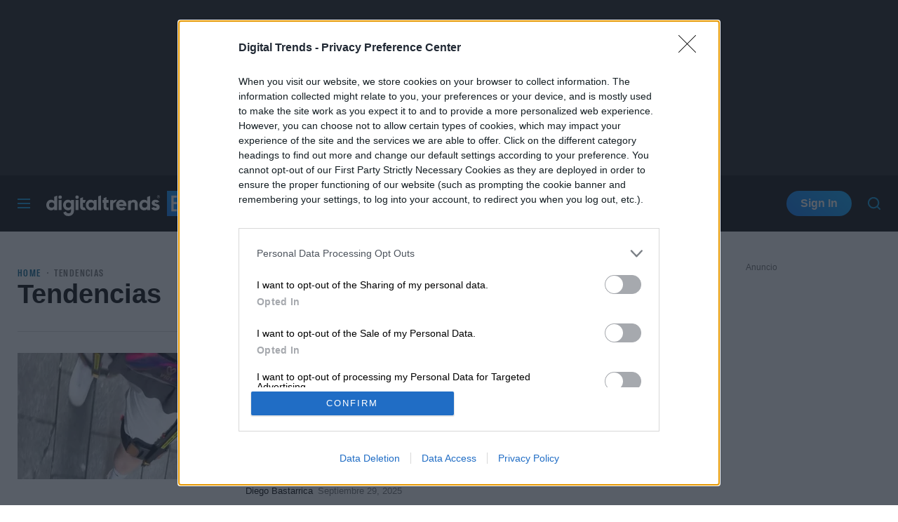

--- FILE ---
content_type: text/html; charset=UTF-8
request_url: https://es.digitaltrends.com/tendencias/page/4/
body_size: 72093
content:
<!DOCTYPE html>
<html lang="es-us"xmlns:og="http://ogp.me/ns#" xmlns:fb="http://www.facebook.com/2008/fbml">

<head >
	<meta charset="UTF-8">
	<meta http-equiv="Content-Type" content="text/html; charset=UTF-8">

	<title>Tendencias Archives - Page 4 of 313 - Digital Trends Español</title>

	<meta name='robots' content='index, follow, max-snippet:-1, max-image-preview:large, max-video-preview:-1' />
	<style>img:is([sizes="auto" i], [sizes^="auto," i]) { contain-intrinsic-size: 3000px 1500px }</style>
				<script id="dt-core-options-0">
				(function(){'use strict';var stage=decodeURIComponent(0);var options=JSON.parse(decodeURIComponent('%7B%22dt-image%22%3A%7B%22backend%22%3A%22tachyon%22%2C%22image_quality%22%3A0%2C%22snap_widths%22%3A%5B80%2C120%2C145%2C170%2C222%2C248%2C300%2C345%2C375%2C382%2C416%2C610%2C768%2C920%2C1200%2C1230%5D%2C%22base_url%22%3A%5B%22https%3A%5C%2F%5C%2Fes.digitaltrends.com%22%5D%7D%2C%22dt-audition%22%3A%7B%22features%22%3A%5B%5D%7D%2C%22dt%3Atheme%22%3A%7B%22assets%22%3A%7B%22js_uri%22%3A%22https%3A%5C%2F%5C%2Fes.digitaltrends.com%5C%2Fcontent%5C%2Fthemes%5C%2Fdigitaltrends-es-2018%5C%2Fbuild%5C%2Ffront%5C%2Fjs%22%2C%22js_path%22%3A%22%5C%2Fusr%5C%2Fsrc%5C%2Fapp%5C%2Fcontent%5C%2Fthemes%5C%2Fdigitaltrends-es-2018%5C%2Fbuild%5C%2Ffront%5C%2Fjs%22%2C%22parent_js_uri%22%3A%22https%3A%5C%2F%5C%2Fes.digitaltrends.com%5C%2Fcontent%5C%2Fthemes%5C%2Fdt-stardust%5C%2Fbuild%5C%2Ffront%5C%2Fjs%22%2C%22parent_js_path%22%3A%22%5C%2Fusr%5C%2Fsrc%5C%2Fapp%5C%2Fcontent%5C%2Fthemes%5C%2Fdt-stardust%5C%2Fbuild%5C%2Ffront%5C%2Fjs%22%2C%22css_uri%22%3A%22https%3A%5C%2F%5C%2Fes.digitaltrends.com%5C%2Fcontent%5C%2Fthemes%5C%2Fdigitaltrends-es-2018%5C%2Fassets%5C%2Fstyles%22%2C%22css_path%22%3A%22%5C%2Fusr%5C%2Fsrc%5C%2Fapp%5C%2Fcontent%5C%2Fthemes%5C%2Fdigitaltrends-es-2018%5C%2Fassets%5C%2Fstyles%22%2C%22parent_css_uri%22%3A%22https%3A%5C%2F%5C%2Fes.digitaltrends.com%5C%2Fcontent%5C%2Fthemes%5C%2Fdt-stardust%5C%2Fassets%5C%2Fstyles%22%2C%22image_uri%22%3A%22https%3A%5C%2F%5C%2Fes.digitaltrends.com%5C%2Fcontent%5C%2Fthemes%5C%2Fdigitaltrends-es-2018%5C%2Fassets%5C%2Fimages%22%2C%22parent_image_uri%22%3A%22https%3A%5C%2F%5C%2Fes.digitaltrends.com%5C%2Fcontent%5C%2Fthemes%5C%2Fdt-stardust%5C%2Fassets%5C%2Fimages%22%2C%22font_uri%22%3A%22https%3A%5C%2F%5C%2Fes.digitaltrends.com%5C%2Fcontent%5C%2Fthemes%5C%2Fdigitaltrends-es-2018%5C%2Fassets%5C%2Ffonts%22%2C%22parent_font_uri%22%3A%22https%3A%5C%2F%5C%2Fes.digitaltrends.com%5C%2Fcontent%5C%2Fthemes%5C%2Fdt-stardust%5C%2Fassets%5C%2Ffonts%22%2C%22plugin_dir%22%3A%22%5C%2Fusr%5C%2Fsrc%5C%2Fapp%5C%2Fcontent%5C%2Fplugins%22%2C%22mu_plugin_dir%22%3A%22%5C%2Fusr%5C%2Fsrc%5C%2Fapp%5C%2Fcontent%5C%2Fmu-plugins%22%2C%22vip_client_mu_plugin_dir%22%3A%22%5C%2Fusr%5C%2Fsrc%5C%2Fapp%5C%2Fcontent%5C%2Fclient-mu-plugins%22%2C%22global_assets_path%22%3A%22%5C%2Fusr%5C%2Fsrc%5C%2Fapp%5C%2Fcontent%5C%2Fthemes%5C%2FglobalAssets%5C%2F%22%7D%2C%22brand_color%22%3A%22%230095da%22%2C%22tos_url%22%3Anull%2C%22pp_url%22%3Anull%2C%22site_name%22%3A%22Digital%20Trends%20Espa%5Cu00f1ol%22%7D%2C%22facebook%22%3A%7B%22facebook%3Aapp%3Aid%22%3A%22803626527068006%22%2C%22facebook%3Achannel_url%22%3A%22https%3A%5C%2F%5C%2Fes.digitaltrends.com%5C%2Ffb-channel.php%22%2C%22facebook%3Apage%3Aid%22%3A%22digitaltrendsenespanol%22%2C%22jssdk-src%22%3A%22%5C%2F%5C%2Fconnect.facebook.net%5C%2Fes_LA%5C%2Fall.js%22%7D%2C%22twitter%22%3A%7B%22handle%22%3A%22DigitalTrendsEs%22%7D%2C%22dt-account%22%3A%7B%22dt-client-secret%22%3A%22tQXrLReKRWAKfgLnkRumhxEERkc8f9SS3p4BBucBpLXgerHwNYQvfkpmMrNJD6zm%22%2C%22apple-client-id%22%3A%22%22%2C%22apple-redirect-uri%22%3A%22https%3A%5C%2F%5C%2Fes.digitaltrends.com%22%2C%22apple-enabled%22%3Afalse%2C%22gsi-client_id%22%3A%22928335579980-id46mcgbe42b0ja2i5905r2rmrnhu9t9.apps.googleusercontent.com%22%2C%22gsi-enabled%22%3Atrue%2C%22gsi-utm-blacklist%22%3A%5B%5D%2C%22openpass-enabled%22%3Atrue%2C%22openpass-client-id%22%3A%22bfe6788e318745ca828215589380b018%22%2C%22openpass-waypoint-url%22%3A%22https%3A%5C%2F%5C%2Fes.digitaltrends.com%5C%2Fopauth%22%7D%2C%22dt%3Aads%22%3A%7B%22inject-ads%22%3Atrue%2C%22video-disable-ads%22%3Afalse%2C%22video-disable-discovery%22%3Afalse%7D%2C%22dt%3Acc%22%3A%7B%22default_network_order%22%3A%5B%22amazon%22%5D%2C%22post_products%22%3A%5B%5D%2C%22is_price_hidden%22%3Afalse%7D%2C%22dt-follow%22%3A%7B%22sample-modules%22%3Afalse%7D%2C%22dt%3Anewsletter%22%3A%7B%22dt-newsletter-map%22%3A%5B%5D%2C%22dt-available-newsletters%22%3A%5B%5D%7D%2C%22dt%3Askimlinks%22%3A%7B%22wrapping_enabled%22%3Atrue%2C%22blacklisted_domains%22%3A%5B%22go.shopyourlikes.com%22%2C%22usa.kaspersky.com%22%2C%22shop-links.co%22%2C%22www.shop-links.co%22%2C%22amazon.com%22%2C%22amzn.to%22%2C%22apple.com%22%2C%22apple.sjv.io%22%2C%22case-mate.com%22%2C%22linksynergy.com%22%2C%22click.linksynergy.com%22%2C%22commission-junction.com%22%2C%22huckberry.com%22%2C%22awin1.com%22%2C%22www.awin1.com%22%2C%22avantlink.com%22%2C%22www.avantlink.com%22%2C%22link.sylikes.com%22%2C%22track.flexlinkspro.com%22%2C%22rd.bizrate.com%22%2C%22prf.hn%22%2C%22pntrs.com%22%2C%22pntrac.com%22%2C%22pntra.com%22%2C%22gopjn.com%22%2C%22pjatr.com%22%2C%22pjtra.com%22%2C%22shareasale.com%22%2C%22www.shareasale.com%22%2C%22cualbr.com%22%2C%22dpbolvw.net%22%2C%22emjcd.com%22%2C%22ftjcfx.com%22%2C%22jdoqocy.com%22%2C%22kqzyfj.com%22%2C%22lduhtrp.net%22%2C%22qksrv.net%22%2C%22qksz.net%22%2C%22rnsfpw.net%22%2C%22tkqlhce.com%22%2C%22tqlkg.com%22%2C%22vofzpwh.com%22%2C%22yceml.net%22%2C%22afcyhf.com%22%2C%22anrdoezrs.net%22%2C%22apmebf.com%22%2C%22awltovhc.com%22%2C%22awxibrm.co%22%2C%22www.cualbr.com%22%2C%22www.dpbolvw.net%22%2C%22www.emjcd.com%22%2C%22www.ftjcfx.com%22%2C%22www.jdoqocy.com%22%2C%22www.kqzyfj.com%22%2C%22www.lduhtrp.net%22%2C%22www.qksrv.net%22%2C%22www.qksz.net%22%2C%22www.rnsfpw.net%22%2C%22www.tkqlhce.com%22%2C%22www.tqlkg.com%22%2C%22www.vofzpwh.com%22%2C%22www.yceml.net%22%2C%22www.afcyhf.com%22%2C%22www.anrdoezrs.net%22%2C%22www.apmebf.com%22%2C%22www.awltovhc.com%22%2C%22www.awxibrm.co%22%2C%22buy.geni.us%22%2C%221-800contacts.2cw9.net%22%2C%221800baskets.w6fg.net%22%2C%221800flowers.7ymy.net%22%2C%2299designs.qvig.net%22%2C%22academysportsoutdoors.sjv.io%22%2C%22adidas.njih.net%22%2C%22adorama.rfvk.net%22%2C%22allbirds.pxf.io%22%2C%22allenedmonds.ojrq.net%22%2C%22alphaindustries.3tpfen.net%22%2C%22apple.sjv.io%22%2C%22arhaus.fx3vf7.net%22%2C%22asystem.sjv.io%22%2C%22athleticgreens.sjv.io%22%2C%22atom-tickets.pxf.io%22%2C%22avocadomattress.n5ka.net%22%2C%22awarasleep.xwrk.net%22%2C%22backcountry.tnu8.net%22%2C%22barkbox.snlv.net%22%2C%22baxterblueglasses.pxf.io%22%2C%22beckett-simonon.sjv.io%22%2C%22belkin.evyy.net%22%2C%22benchmade-modern.pxf.io%22%2C%22bespoke.iln8.net%22%2C%22bestbuy.7tiv.net%22%2C%22bigcommerce.zfrcsk.net%22%2C%22bio-bidet.sjv.io%22%2C%22bioskin.pxf.io%22%2C%22birch.fziv.net%22%2C%22bitdefender.f9tmep.net%22%2C%22blinkist.o6eiov.net%22%2C%22brandless.pxf.io%22%2C%22brentwoodhome.q77h.net%22%2C%22briogeohair.tmfhgn.net%22%2C%22burstoralcare.bts6.net%22%2C%22casemate.kxyi.net%22%2C%22casetify.hyyc7q.net%22%2C%22casper.5ad6.net%22%2C%22cheryls.9quv.net%22%2C%22coastal.pxf.io%22%2C%22cocoavia.sjv.io%22%2C%22cocoonbysealy.sjv.io%22%2C%22coinbase-consumer.sjv.io%22%2C%22constant-contact.ibfwsl.net%22%2C%22consumeracquisition.jtlo.net%22%2C%22cozeypartnerships.sjv.io%22%2C%22credit-karma-tax.pxf.io%22%2C%22creditkarma.myi4.net%22%2C%22deep-sentinel-home-security.pxf.io%22%2C%22dicks-sporting-goods.ryvx.net%22%2C%22disneyplus.bn5x.net%22%2C%22dofasting.vvtnn9.net%22%2C%22door-dash.5vju.net%22%2C%22doordash.7zd4df.net%22%2C%22dreamcloudsleep.xuok.net%22%2C%22drizly.sjv.io%22%2C%22eddiebauerus.ygwk.net%22%2C%22eight-sleep.ioym.net%22%2C%22fanatics.93n6tx.net%22%2C%22felixgray.ntaf.net%22%2C%22flaviar.5d3x.net%22%2C%22focuscamera.pxi6.net%22%2C%22footlocker.8s4u9r.net%22%2C%22freshdirect.bpu9.net%22%2C%22futurefitness.pxf.io%22%2C%22gap.igs4ds.net%22%2C%22getcairn.w9v5.net%22%2C%22getquip.d67ag4.net%22%2C%22gettyimages.68w6.net%22%2C%22gifttree.vjggsg.net%22%2C%22glassesusa.7eer.net%22%2C%22go.corsair.com%22%2C%22go.novica.com%22%2C%22go.web.plus.espn.com%22%2C%22goto.target.com%22%2C%22goto.walmart.com%22%2C%22gotoconnect.sjv.io%22%2C%22gotomeeting.zvbf.net%22%2C%22grasshopper.o9o4.net%22%2C%22grenco-science.evyy.net%22%2C%22grubhub.vdcy.net%22%2C%22harryanddavid.2xc8.net%22%2C%22harrys.3tvl.net%22%2C%22healthade.sjv.io%22%2C%22helix-sleep.tkjf.net%22%2C%22hellotushy.pxf.io%22%2C%22homedepot.sjv.io%22%2C%22horizonfitness.pxf.io%22%2C%22hotspotshield.bvrd.net%22%2C%22house.r2oa.net%22%2C%22hubspot.sjv.io%22%2C%22identityguard.y8uw.net%22%2C%22imazing.o67m.net%22%2C%22imp.i115008.net%22%2C%22imp.i121497.net%22%2C%22imp.i123723.net%22%2C%22imp.i125364.net%22%2C%22imp.i127288.net%22%2C%22imp.i140643.net%22%2C%22imp.i144304.net%22%2C%22imp.i146980.net%22%2C%22imp.i182465.net%22%2C%22imp.i184500.net%22%2C%22imp.i263265.net%22%2C%22imp.i263671.net%22%2C%22imp.i277339.net%22%2C%22imp.i279709.net%22%2C%22imp.i301580.net%22%2C%22imp.i305175.net%22%2C%22imp.i308314.net%22%2C%22imp.i309903.net%22%2C%22imp.i317572.net%22%2C%22imp.i334637.net%22%2C%22imp.i335971.net%22%2C%22imp.i358707.net%22%2C%22industry-west.ydow.net%22%2C%22instacart.oloiyb.net%22%2C%22intego.7eer.net%22%2C%22istockphoto.6q33.net%22%2C%22jlab.sjv.io%22%2C%22johnelliott.znqymu.net%22%2C%22justanswer.9pctbx.net%22%2C%22knack-bags.pxf.io%22%2C%22kohls.sjv.io%22%2C%22lastpass.wo8g.net%22%2C%22leesasleep.lvuv.net%22%2C%22lenovo.vzew.net%22%2C%22letsgetchecked.7no9.net%22%2C%22levelsleep.xuvt.net%22%2C%22lifespan-fitness.e9ppfh.net%22%2C%22linkto.hrblock.com%22%2C%22logitech.cfzu.net%22%2C%22lorex-flir.obak77.net%22%2C%22lumin.7w7o67.net%22%2C%22macpaw.audw.net%22%2C%22mancrates.ln72.net%22%2C%22manitoba.zvvq7p.net%22%2C%22massdrop.7eer.net%22%2C%22mcafee-home.7eer.net%22%2C%22mint-mobile.58dp.net%22%2C%22mobvoi.m4ibck.net%22%2C%22molekule.mp4l.net%22%2C%22moment.8ocm68.net%22%2C%22mvmt.7eer.net%22%2C%22nautilus.atkw.net%22%2C%22nectar.xovt.net%22%2C%22newair.jlud63.net%22%2C%22ninjakitchen.pxf.io%22%2C%22noom.8utb.net%22%2C%22nordvpn.sjv.io%22%2C%22onemore.pxf.io%22%2C%22oneplus-de.pxf.io%22%2C%22oneplus-in.pxf.io%22%2C%22onepluscom.pxf.io%22%2C%22oneplusfr.sjv.io%22%2C%22oneplusuk.sjv.io%22%2C%22ooma.vqi8.net%22%2C%22parachutehome.sjv.io%22%2C%22paramountplus.qflm.net%22%2C%22partners.alamo.com%22%2C%22partners.enterprise.com%22%2C%22partners.hotwire.com%22%2C%22paulachoiceusca.l3km.net%22%2C%22photoscom.pxf.io%22%2C%22pluralsight.pxf.io%22%2C%22pretty-litter-ca.sjv.io%22%2C%22prettylitter.sjv.io%22%2C%22puffy-affiliate-program.sjv.io%22%2C%22qustodio.sjv.io%22%2C%22razer.a9yw.net%22%2C%22scandiborn.sjv.io%22%2C%22scotchporter.5l5h.net%22%2C%22scottscheapflights.yuy8ab.net%22%2C%22sentrypc.7eer.net%22%2C%22serta.qq3wj3.net%22%2C%22setapp.sjv.io%22%2C%22shaker-and-spoon.sjv.io%22%2C%22sharkclean.sjv.io%22%2C%22sharp.iyhh.net%22%2C%22showtime.i7cdw9.net%22%2C%22shutterstock.7eer.net%22%2C%22simplehuman.sjv.io%22%2C%22skillshare.eqcm.net%22%2C%22skylum.evyy.net%22%2C%22sleep-number.sjv.io%22%2C%22smarthome.4hyab9.net%22%2C%22solostove.pxf.io%22%2C%22sportsline.evyy.net%22%2C%22spot-and-tango.i5md.net%22%2C%22starplus.sjv.io%22%2C%22stitchfix.rg35.net%22%2C%22stopandshop.li9jiy.net%22%2C%22summitsoft.evyy.net%22%2C%22sun-basket-meal-delivery-purchase.sjv.io%22%2C%22surfshark.sjv.io%22%2C%22target-prints.pxf.io%22%2C%22taylor-stitch.nnh2.net%22%2C%22tempur-pedic-sale.sjv.io%22%2C%22tempurpedic.pxf.io%22%2C%22thegreatcoursesplus.7eer.net%22%2C%22thehomedepotca.2t23.net%22%2C%22theragun.xibx.net%22%2C%22thinkcoffee.sjv.io%22%2C%22threadless.78cfvm.net%22%2C%22thumbtack.57ib.net%22%2C%22tradecoffee.pxf.io%22%2C%22traeger.uym8.net%22%2C%22trifectanutrition.llbyf9.net%22%2C%22tuftandneedle.attfm2.net%22%2C%22ultimate-ears.dubn.net%22%2C%22untuckit.9znn.net%22%2C%22vincero-watches.pxf.io%22%2C%22visible.pxf.io%22%2C%22wildbird.sjv.io%22%2C%22winc.mivh.net%22%2C%22wineaccess.sjv.io%22%2C%22wismo.sjv.io%22%2C%22woodscanada.sjv.io%22%2C%22www.fubo.tv%22%2C%22yaasa.cw3o.net%22%2C%22yetius.pxf.io%22%2C%22zolt.sjv.io%22%5D%2C%22blacklisted_patterns%22%3A%5B%5D%7D%2C%22dt%3Auid2%22%3A%7B%22uid2-token-generation-enabled%22%3Atrue%7D%2C%22qnqb92BhrzmkpqGx%22%3A%7B%22post_sharing_data%22%3A%7B%22object_id%22%3A96%2C%22taxonomy%22%3A%22category%22%2C%22url%22%3A%22https%3A%5C%2F%5C%2Fes.digitaltrends.com%5C%2Ftendencias%5C%2F%22%2C%22summary%22%3A%22Tendencias%20-%20Trends%22%2C%22title%22%3A%22Tendencias%22%2C%22image%22%3A%22%22%2C%22twitter_text%22%3A%22Tendencias%20-%20Trends%22%2C%22twitter_hash_tags%22%3A%22%22%7D%7D%2C%22global%22%3A%7B%22ajaxurl%22%3A%22https%3A%5C%2F%5C%2Fes.digitaltrends.com%5C%2Fwp-admin%5C%2Fadmin-ajax.php%22%2C%22home%22%3A%22https%3A%5C%2F%5C%2Fes.digitaltrends.com%22%7D%2C%22dt_videos%22%3A%7B%22autoplay_desktop%22%3Atrue%2C%22lazy_load%22%3Atrue%7D%7D'));window.dtcAllOptions=window.dtcAllOptions||{};if(stage>0){Object.keys(options).forEach(function(groupK){if(options[groupK]&&typeof options[groupK]==='object'){Object.keys(options[groupK]).forEach(function(k){if(!window.dtcAllOptions[groupK]||typeof window.dtcAllOptions[groupK]!=='object'){window.dtcAllOptions[groupK]={}}
window.dtcAllOptions[groupK][k]=options[groupK][k]})}})}else{window.dtcAllOptions=options}}())			</script>
						<link rel="preload" href="https://es.digitaltrends.com/content/themes/dt-stardust/build/front/js/dt-ads.min.js?ver=1767955565" as="script">
			
	<!-- This site is optimized with the Yoast SEO plugin v26.0 - https://yoast.com/wordpress/plugins/seo/ -->
	<link rel="canonical" href="https://es.digitaltrends.com/tendencias/page/4/" />
	<link rel="prev" href="https://es.digitaltrends.com/tendencias/page/3/" />
	<link rel="next" href="https://es.digitaltrends.com/tendencias/page/5/" />
	<meta property="og:locale" content="es_ES" />
	<meta property="og:type" content="article" />
	<meta property="og:title" content="Tendencias Archives - Page 4 of 313 - Digital Trends Español" />
	<meta property="og:description" content="Trends" />
	<meta property="og:url" content="https://es.digitaltrends.com/tendencias/" />
	<meta property="og:site_name" content="Digital Trends Español" />
	<meta property="og:image" content="https://es.digitaltrends.com/tachyon/sites/13/2025/09/robot-legs.webp?resize=1200%2C630" />
	<meta name="twitter:card" content="summary_large_image" />
	<meta name="twitter:image" content="https://es.digitaltrends.com/tachyon/sites/13/2025/09/robot-legs.webp?resize=800%2C418" />
	<script type="application/ld+json" class="yoast-schema-graph">{"@context":"https://schema.org","@graph":[{"@type":"CollectionPage","@id":"https://es.digitaltrends.com/tendencias/","url":"https://es.digitaltrends.com/tendencias/page/4/","name":"Tendencias Archives - Page 4 of 313 - Digital Trends Español","isPartOf":{"@id":"https://es.digitaltrends.com/#website"},"primaryImageOfPage":{"@id":"https://es.digitaltrends.com/tendencias/page/4/#primaryimage"},"image":{"@id":"https://es.digitaltrends.com/tendencias/page/4/#primaryimage"},"thumbnailUrl":"https://es.digitaltrends.com/tachyon/sites/13/2025/09/robot-legs.webp?fit=2000%2C1535","inLanguage":"es","mainEntity":{"@id":"https://es.digitaltrends.com/tendencias/page/4/#/schema/ItemList"}},{"@type":"ImageObject","inLanguage":"es","@id":"https://es.digitaltrends.com/tendencias/page/4/#primaryimage","url":"https://es.digitaltrends.com/tachyon/sites/13/2025/09/robot-legs.webp?fit=2000%2C1535","contentUrl":"https://es.digitaltrends.com/tachyon/sites/13/2025/09/robot-legs.webp?fit=2000%2C1535","width":2000,"height":1535,"caption":"Piernas robóticas"},{"@type":"WebSite","@id":"https://es.digitaltrends.com/#website","url":"https://es.digitaltrends.com/","name":"Digital Trends Español","description":"Su fuente para las últimas noticias y comentarios sobre la tecnología","potentialAction":[{"@type":"SearchAction","target":{"@type":"EntryPoint","urlTemplate":"https://es.digitaltrends.com/?s={search_term_string}"},"query-input":{"@type":"PropertyValueSpecification","valueRequired":true,"valueName":"search_term_string"}}],"inLanguage":"es"},{"@context":"http://schema.org","@type":"ItemList","@id":"https://es.digitaltrends.com/tendencias/page/4/#/schema/ItemList","name":"Tendencias - Digital Trends","url":"https://es.digitaltrends.com/tendencias/","itemListOrder":"Unordered","itemListElement":[{"@context":"http://schema.org","@type":"ListItem","position":1,"name":"La alegría de un turista al probar estas «piernas robóticas» para caminar","url":"https://es.digitaltrends.com/tendencias/la-alegria-de-un-turista-al-probar-estas-piernas-roboticas-para-caminar/","image":{"@context":"http://schema.org","@type":"ImageObject","url":"https://es.digitaltrends.com/tachyon/sites/13/2025/09/robot-legs.webp?fit=2000%2C1535"}},{"@context":"http://schema.org","@type":"ListItem","position":2,"name":"Creador de la World Wide Web: Nunca debí dar gratis mi invento","url":"https://es.digitaltrends.com/computadoras/creador-de-la-world-wide-web-nunca-debi-dar-gratis-mi-invento/","image":{"@context":"http://schema.org","@type":"ImageObject","url":"https://es.digitaltrends.com/tachyon/sites/13/2025/09/tim-berners-lee.webp?fit=2000%2C1200"}},{"@context":"http://schema.org","@type":"ListItem","position":3,"name":"Mira cómo este robot es destrozado por una motosierra&#8230; y luego revive","url":"https://es.digitaltrends.com/tendencias/mira-como-este-robot-es-destrozado-por-una-motosierra-y-luego-revive/","image":{"@context":"http://schema.org","@type":"ImageObject","url":"https://es.digitaltrends.com/tachyon/sites/13/2025/09/Robot-motosierra.jpeg?fit=1098%2C513"}},{"@context":"http://schema.org","@type":"ListItem","position":4,"name":"Una TV portátil ochentera de Sony inspiró la tablet de Alien: Earth","url":"https://es.digitaltrends.com/entretenimiento/una-tv-portatil-ochentera-de-sony-inspiro-la-tablet-de-alien-earth/","image":{"@context":"http://schema.org","@type":"ImageObject","url":"https://es.digitaltrends.com/tachyon/sites/13/2025/09/Tablet-Alien-Earth.jpg?fit=1400%2C850"}},{"@context":"http://schema.org","@type":"ListItem","position":5,"name":"Un robot en tu hombro te mostrará Tokio","url":"https://es.digitaltrends.com/tendencias/un-robot-en-tu-hombro-te-mostrara-tokio/","image":{"@context":"http://schema.org","@type":"ImageObject","url":"https://es.digitaltrends.com/tachyon/sites/13/2025/09/orihime-robot.webp?fit=2200%2C1479"}},{"@context":"http://schema.org","@type":"ListItem","position":6,"name":"Mira cómo este robot humanoide demuestra el modo &#8216;antigravedad&#8217;","url":"https://es.digitaltrends.com/tendencias/mira-como-este-robot-humanoide-demuestra-el-modo-antigravedad/","image":{"@context":"http://schema.org","@type":"ImageObject","url":"https://es.digitaltrends.com/tachyon/sites/13/2025/09/unitree-g1-robot.webp?fit=2500%2C1740"}},{"@context":"http://schema.org","@type":"ListItem","position":7,"name":"Se está creando un monstruo: Nvidia invierte 100.000 millones en OpenAI ","url":"https://es.digitaltrends.com/computadoras/se-esta-creando-un-monstruo-nvidia-invierte-100-000-millones-en-openai/","image":{"@context":"http://schema.org","@type":"ImageObject","url":"https://es.digitaltrends.com/tachyon/sites/13/2025/07/Jensen-Huang-NVIDIA-CEO.jpg?fit=1601%2C900"}},{"@context":"http://schema.org","@type":"ListItem","position":8,"name":"¿Qué tiene de especial el reloj de Mark Zuckerberg?","url":"https://es.digitaltrends.com/tendencias/que-tiene-de-especial-el-reloj-de-mark-zuckerberg/","image":{"@context":"http://schema.org","@type":"ImageObject","url":"https://es.digitaltrends.com/tachyon/sites/13/2025/09/Greubel-Forsey-Nano-Foudroyante.webp?fit=1200%2C720"}},{"@context":"http://schema.org","@type":"ListItem","position":9,"name":"Directivo de Iberia hace trizas mito del modo incógnito para comprar pasajes","url":"https://es.digitaltrends.com/tendencias/directivo-de-iberia-hace-trizas-mito-del-modo-incognito-para-comprar-pasajes/","image":{"@context":"http://schema.org","@type":"ImageObject","url":"https://es.digitaltrends.com/tachyon/sites/13/2025/09/miguel-angel-sanz-IQGubbUk9yc-unsplash.jpg?fit=1920%2C1440"}},{"@context":"http://schema.org","@type":"ListItem","position":10,"name":"Alterego podría ser el primer dispositivo telepático","url":"https://es.digitaltrends.com/tendencias/alterego-podria-ser-el-primer-dispositivo-telepatico/","image":{"@context":"http://schema.org","@type":"ImageObject","url":"https://es.digitaltrends.com/tachyon/sites/13/2025/09/Alterego.jpeg?fit=801%2C462"}},{"@context":"http://schema.org","@type":"ListItem","position":11,"name":"Las 7 mujeres que te enseñan a hablar inglés en Youtube","url":"https://es.digitaltrends.com/tendencias/las-7-mujeres-que-te-ensenan-a-hablar-ingles-en-youtube/","image":{"@context":"http://schema.org","@type":"ImageObject","url":"https://es.digitaltrends.com/tachyon/sites/13/2025/09/Arianna_0001.webp?fit=3200%2C1801"}},{"@context":"http://schema.org","@type":"ListItem","position":12,"name":"Este robot de combate mejora cada día más y es impresionante","url":"https://es.digitaltrends.com/tendencias/este-robot-de-combate-mejora-cada-dia-mas-y-es-impresionante/","image":{"@context":"http://schema.org","@type":"ImageObject","url":"https://es.digitaltrends.com/tachyon/sites/13/2025/09/unitree-g1.webp?fit=2000%2C1342"}},{"@context":"http://schema.org","@type":"ListItem","position":13,"name":"La mayor investigación de OpenAI sobre charlas entre humanos y ChatGPT","url":"https://es.digitaltrends.com/tendencias/la-mayor-investigacion-de-openai-sobre-charlas-entre-humanos-y-chatgpt/","image":{"@context":"http://schema.org","@type":"ImageObject","url":"https://es.digitaltrends.com/tachyon/sites/13/2025/08/siri-chatgpt-iphone_c186b2.png?fit=1000%2C600"}},{"@context":"http://schema.org","@type":"ListItem","position":14,"name":"¿Qué es PayPal Links y cómo cambiará la forma de pagar y cobrar?","url":"https://es.digitaltrends.com/tendencias/que-es-paypal-links-y-como-cambiara-la-forma-de-pagar-y-cobrar/","image":{"@context":"http://schema.org","@type":"ImageObject","url":"https://es.digitaltrends.com/tachyon/sites/13/2025/09/paypal-links.webp?fit=1280%2C634"}},{"@context":"http://schema.org","@type":"ListItem","position":15,"name":"Sabías que el nuevo ministro de corrupción de Albania es un chatbot de IA","url":"https://es.digitaltrends.com/tendencias/sabias-que-el-nuevo-ministro-de-corrupcion-de-albania-es-un-chatbot-de-ia/","image":{"@context":"http://schema.org","@type":"ImageObject","url":"https://es.digitaltrends.com/tachyon/sites/13/2025/05/IAs-conversando.jpg?fit=1536%2C1024"}},{"@context":"http://schema.org","@type":"ListItem","position":16,"name":"¿Influyó Taylor Swift en el iPhone 17 Pro de color naranja?","url":"https://es.digitaltrends.com/apple/influyo-taylor-swift-en-el-iphone-17-pro-de-color-naranja/","image":{"@context":"http://schema.org","@type":"ImageObject","url":"https://es.digitaltrends.com/tachyon/sites/13/2025/09/taylor-swift-iphone.jpg?fit=1076%2C868"}},{"@context":"http://schema.org","@type":"ListItem","position":17,"name":"Pie Grande y una orca debutan como nuevos emojis","url":"https://es.digitaltrends.com/tendencias/pie-grande-y-una-orca-debutan-como-nuevos-emojis/","image":{"@context":"http://schema.org","@type":"ImageObject","url":"https://es.digitaltrends.com/tachyon/sites/13/2025/09/Emojipedia-Unicode-17_0-Announcement-Header-v1.jpg?fit=2000%2C1335"}},{"@context":"http://schema.org","@type":"ListItem","position":18,"name":"Vodafone está probando una modelo de IA como presentadora","url":"https://es.digitaltrends.com/tendencias/vodafone-esta-probando-una-modelo-de-ia-como-presentadora/","image":{"@context":"http://schema.org","@type":"ImageObject","url":"https://es.digitaltrends.com/tachyon/sites/13/2025/09/Vodafone-AI-ad-berlin.webp?fit=2040%2C1360"}},{"@context":"http://schema.org","@type":"ListItem","position":19,"name":"Anthropic paga millonaria suma para resolver demanda de libros pirateados","url":"https://es.digitaltrends.com/tendencias/anthropic-paga-millonaria-suma-para-resolver-demanda-de-libros-pirateados/","image":{"@context":"http://schema.org","@type":"ImageObject","url":"https://es.digitaltrends.com/tachyon/sites/13/2023/01/kindle.jpeg?fit=1500%2C1000"}},{"@context":"http://schema.org","@type":"ListItem","position":20,"name":"El dominio de internet que está haciendo millonario a Anguila","url":"https://es.digitaltrends.com/tendencias/el-dominio-de-internet-que-esta-haciendo-millonario-a-anguila/","image":{"@context":"http://schema.org","@type":"ImageObject","url":"https://es.digitaltrends.com/tachyon/sites/13/2025/09/Bandera-Anguila.jpeg?fit=1693%2C842"}},{"@context":"http://schema.org","@type":"ListItem","position":21,"name":"El creador de ChatGPT dará certificados de IA en su propio LinkedIn","url":"https://es.digitaltrends.com/computadoras/el-creador-de-chatgpt-dara-certificados-de-ia-en-su-propio-linkedin/","image":{"@context":"http://schema.org","@type":"ImageObject","url":"https://es.digitaltrends.com/tachyon/sites/13/2025/08/chatgpt-iphone-app-hands.webp?fit=2000%2C1200"}},{"@context":"http://schema.org","@type":"ListItem","position":22,"name":"Aunque corto, Kirby Star-Crossed World es un básico del Switch 2","url":"https://es.digitaltrends.com/tendencias/kirby-star-crossed-world-dlc-vale-la-pena/","image":{"@context":"http://schema.org","@type":"ImageObject","url":"https://es.digitaltrends.com/tachyon/sites/13/2025/09/2025083112212300_c1.jpg?fit=1920%2C1080"}},{"@context":"http://schema.org","@type":"ListItem","position":23,"name":"Es abogado, se llama Mark Zuckerberg y está demandando a Meta","url":"https://es.digitaltrends.com/sociales/es-abogado-se-llama-mark-zuckerberg-y-esta-demandando-a-meta/","image":{"@context":"http://schema.org","@type":"ImageObject","url":"https://es.digitaltrends.com/tachyon/sites/13/2025/09/Mark-Zuckerberg.jpeg?fit=945%2C576"}},{"@context":"http://schema.org","@type":"ListItem","position":24,"name":"Comenzó lavando ropa, ahora este robot lava la loza","url":"https://es.digitaltrends.com/tendencias/comenzo-lavando-ropa-ahora-este-robot-lava-la-loza/","image":{"@context":"http://schema.org","@type":"ImageObject","url":"https://es.digitaltrends.com/tachyon/sites/13/2025/09/figure-02-robot-dishes.webp?fit=2500%2C1655"}},{"@context":"http://schema.org","@type":"ListItem","position":25,"name":"Ahora podrías tener tu teléfono con un plan MrBeast","url":"https://es.digitaltrends.com/celular/ahora-podrias-tener-tu-telefono-con-un-plan-mrbeast/","image":{"@context":"http://schema.org","@type":"ImageObject","url":"https://es.digitaltrends.com/tachyon/sites/13/2025/09/mrbeast-2981970.webp?fit=1200%2C675"}},{"@context":"http://schema.org","@type":"ListItem","position":26,"name":"Este increíble robot trepador viene con garras","url":"https://es.digitaltrends.com/tendencias/este-increible-robot-trepador-viene-con-garras/","image":{"@context":"http://schema.org","@type":"ImageObject","url":"https://es.digitaltrends.com/tachyon/sites/13/2025/09/Robot-trepador.jpeg?fit=1221%2C635"}},{"@context":"http://schema.org","@type":"ListItem","position":27,"name":"Elon Musk cree que los robots Optimus salvarán el negocio de Tesla","url":"https://es.digitaltrends.com/tendencias/elon-musk-cree-que-los-robots-optimus-salvaran-el-negocio-de-tesla/","image":{"@context":"http://schema.org","@type":"ImageObject","url":"https://es.digitaltrends.com/tachyon/sites/13/2025/09/tesla-optimus-robot.webp?fit=2000%2C1289"}},{"@context":"http://schema.org","@type":"ListItem","position":28,"name":"Amazon ahora tiene sus propios Google Lens para comprar por ti","url":"https://es.digitaltrends.com/tendencias/amazon-ahora-tiene-sus-propios-google-lens-para-comprar-por-ti/","image":{"@context":"http://schema.org","@type":"ImageObject","url":"https://es.digitaltrends.com/tachyon/sites/13/2025/09/amazon-lensai.webp?fit=2000%2C1200"}},{"@context":"http://schema.org","@type":"ListItem","position":29,"name":"Profesora de Cambridge: hablaremos con los muertos con IA en 5 años","url":"https://es.digitaltrends.com/tendencias/profesora-de-cambridge-hablaremos-con-los-muertos-con-ia-en-5-anos/","image":{"@context":"http://schema.org","@type":"ImageObject","url":"https://es.digitaltrends.com/tachyon/sites/13/2025/09/fey-marin-KnVwCMg3GbA-unsplash.jpg?fit=1920%2C1280"}},{"@context":"http://schema.org","@type":"ListItem","position":30,"name":"La marca china de tecnología que auspiciará al FC Barcelona","url":"https://es.digitaltrends.com/deportes/la-marca-china-de-tecnologia-que-auspiciara-al-fc-barcelona/","image":{"@context":"http://schema.org","@type":"ImageObject","url":"https://es.digitaltrends.com/tachyon/sites/13/2025/09/Final-Version.avif?fit=1160%2C725"}},{"@context":"http://schema.org","@type":"ListItem","position":31,"name":"La IA no les está quitando el trabajo&#8230; les está dando más trabajo","url":"https://es.digitaltrends.com/tendencias/la-ia-no-les-esta-quitando-el-trabajo-les-esta-dando-mas-trabajo/","image":{"@context":"http://schema.org","@type":"ImageObject","url":"https://es.digitaltrends.com/tachyon/sites/13/2025/09/IA-revisiones.webp?fit=1920%2C1280"}},{"@context":"http://schema.org","@type":"ListItem","position":32,"name":"Un creador acaba de fichar por un sello discográfico con su música de IA","url":"https://es.digitaltrends.com/tendencias/un-creador-acaba-de-fichar-por-un-sello-discografico-con-su-musica-de-ia/","image":{"@context":"http://schema.org","@type":"ImageObject","url":"https://es.digitaltrends.com/tachyon/sites/13/2025/09/robot-music.webp?fit=1800%2C1289"}},{"@context":"http://schema.org","@type":"ListItem","position":33,"name":"Los científicos dicen que una «maratón» de televisión podría ser buena","url":"https://es.digitaltrends.com/salud/los-cientificos-dicen-que-una-maraton-de-television-podria-ser-buena/","image":{"@context":"http://schema.org","@type":"ImageObject","url":"https://es.digitaltrends.com/tachyon/sites/13/2025/09/binge-watching.webp?fit=2000%2C1200"}},{"@context":"http://schema.org","@type":"ListItem","position":34,"name":"La IA de Taco Bell está provocando caos y pedidos ridículos","url":"https://es.digitaltrends.com/tendencias/la-ia-de-taco-bell-esta-provocando-caos-y-pedidos-ridiculos/","image":{"@context":"http://schema.org","@type":"ImageObject","url":"https://es.digitaltrends.com/tachyon/sites/13/2025/09/taco-bell.webp?fit=2000%2C1200"}},{"@context":"http://schema.org","@type":"ListItem","position":35,"name":"Experto nos dice los sets de LEGO más difíciles de construir jamás hechos","url":"https://es.digitaltrends.com/tendencias/experto-nos-dice-los-sets-de-lego-mas-dificiles-de-construir-jamas-hechos/","image":{"@context":"http://schema.org","@type":"ImageObject","url":"https://es.digitaltrends.com/tachyon/sites/13/2025/08/lego-millenium-falcon.jpg?fit=1500%2C1125"}}]}]}</script>
	<!-- / Yoast SEO plugin. -->


			<meta property="og:image:width" content="1200" />
			<meta property="og:image:height" content="630" />
			<link rel="alternate" type="application/rss+xml" title="Digital Trends Español &raquo; Feed" href="https://es.digitaltrends.com/feed/" />
<link rel="alternate" type="application/rss+xml" title="Digital Trends Español &raquo; Categoría Tendencias del feed" href="https://es.digitaltrends.com/tendencias/feed/" />
<style id='wp-block-library-inline-css' type='text/css'>
:root{--wp-admin-theme-color:#007cba;--wp-admin-theme-color--rgb:0,124,186;--wp-admin-theme-color-darker-10:#006ba1;--wp-admin-theme-color-darker-10--rgb:0,107,161;--wp-admin-theme-color-darker-20:#005a87;--wp-admin-theme-color-darker-20--rgb:0,90,135;--wp-admin-border-width-focus:2px;--wp-block-synced-color:#7a00df;--wp-block-synced-color--rgb:122,0,223;--wp-bound-block-color:var(--wp-block-synced-color)}@media (min-resolution:192dpi){:root{--wp-admin-border-width-focus:1.5px}}.wp-element-button{cursor:pointer}:root{--wp--preset--font-size--normal:16px;--wp--preset--font-size--huge:42px}:root .has-very-light-gray-background-color{background-color:#eee}:root .has-very-dark-gray-background-color{background-color:#313131}:root .has-very-light-gray-color{color:#eee}:root .has-very-dark-gray-color{color:#313131}:root .has-vivid-green-cyan-to-vivid-cyan-blue-gradient-background{background:linear-gradient(135deg,#00d084,#0693e3)}:root .has-purple-crush-gradient-background{background:linear-gradient(135deg,#34e2e4,#4721fb 50%,#ab1dfe)}:root .has-hazy-dawn-gradient-background{background:linear-gradient(135deg,#faaca8,#dad0ec)}:root .has-subdued-olive-gradient-background{background:linear-gradient(135deg,#fafae1,#67a671)}:root .has-atomic-cream-gradient-background{background:linear-gradient(135deg,#fdd79a,#004a59)}:root .has-nightshade-gradient-background{background:linear-gradient(135deg,#330968,#31cdcf)}:root .has-midnight-gradient-background{background:linear-gradient(135deg,#020381,#2874fc)}.has-regular-font-size{font-size:1em}.has-larger-font-size{font-size:2.625em}.has-normal-font-size{font-size:var(--wp--preset--font-size--normal)}.has-huge-font-size{font-size:var(--wp--preset--font-size--huge)}.has-text-align-center{text-align:center}.has-text-align-left{text-align:left}.has-text-align-right{text-align:right}#end-resizable-editor-section{display:none}.aligncenter{clear:both}.items-justified-left{justify-content:flex-start}.items-justified-center{justify-content:center}.items-justified-right{justify-content:flex-end}.items-justified-space-between{justify-content:space-between}.screen-reader-text{border:0;clip-path:inset(50%);height:1px;margin:-1px;overflow:hidden;padding:0;position:absolute;width:1px;word-wrap:normal!important}.screen-reader-text:focus{background-color:#ddd;clip-path:none;color:#444;display:block;font-size:1em;height:auto;left:5px;line-height:normal;padding:15px 23px 14px;text-decoration:none;top:5px;width:auto;z-index:100000}html :where(.has-border-color){border-style:solid}html :where([style*=border-top-color]){border-top-style:solid}html :where([style*=border-right-color]){border-right-style:solid}html :where([style*=border-bottom-color]){border-bottom-style:solid}html :where([style*=border-left-color]){border-left-style:solid}html :where([style*=border-width]){border-style:solid}html :where([style*=border-top-width]){border-top-style:solid}html :where([style*=border-right-width]){border-right-style:solid}html :where([style*=border-bottom-width]){border-bottom-style:solid}html :where([style*=border-left-width]){border-left-style:solid}html :where(img[class*=wp-image-]){height:auto;max-width:100%}:where(figure){margin:0 0 1em}html :where(.is-position-sticky){--wp-admin--admin-bar--position-offset:var(--wp-admin--admin-bar--height,0px)}@media screen and (max-width:600px){html :where(.is-position-sticky){--wp-admin--admin-bar--position-offset:0px}}
</style>
<style id='classic-theme-styles-inline-css' type='text/css'>
/*! This file is auto-generated */
.wp-block-button__link{color:#fff;background-color:#32373c;border-radius:9999px;box-shadow:none;text-decoration:none;padding:calc(.667em + 2px) calc(1.333em + 2px);font-size:1.125em}.wp-block-file__button{background:#32373c;color:#fff;text-decoration:none}
</style>
<style id="dt-topic-head-style">.b-headline--category .b-headline__description-title,.b-synopsis-full__alt-label,.b-tabbed-lists__label{font-family:Molde,-apple-system,BlinkMacSystemFont,Segoe UI,Helvetica,Arial,sans-serif;font-weight:700;letter-spacing:.02em;text-transform:uppercase}.b-mem-logos__heading,.b-mem-post__alt-label,.b-river-post__alt-label,.b-river-post__sponsor{font-family:Molde Condensed,-apple-system,BlinkMacSystemFont,Segoe UI,Helvetica,Arial,sans-serif;letter-spacing:.1em;text-transform:uppercase}.b-mem-post,.b-river-post,.b-river-post__presented,.dtads-location:before{font-family:Molde,-apple-system,BlinkMacSystemFont,Segoe UI,Helvetica,Arial,sans-serif}.b-crumbs,.b-disclaimer__title,.b-headline__crumbs,.b-meta__byline,.b-meta__labels,.b-preamble__title,.b-synopsis-full__label,.b-synopsis-stack__label{font-family:Molde Condensed,-apple-system,BlinkMacSystemFont,Segoe UI,Helvetica,Arial,sans-serif;letter-spacing:.1em;text-transform:uppercase}.b-mem-post__label,.b-mem-post__meta,.b-river-post__label,.b-river-post__meta{font-family:Molde,-apple-system,BlinkMacSystemFont,Segoe UI,Helvetica,Arial,sans-serif}.b-nav{font-weight:700}.b-nav,.b-sub{font-family:Visby CF,-apple-system,BlinkMacSystemFont,Segoe UI,Helvetica,Arial,sans-serif}.b-byline__authors,.b-connatix__label,.b-content .b-related-links__title,.b-content .b-versus-section__subtitle,.b-content .b-versus-section__title,.b-content>h2,.b-content>h3,.b-content>h4,.b-content>h5,.b-content>h6,.b-headline__title,.b-large-heading,.b-mast__title,.b-mem-post__title,.b-meta__title,.b-mini-editor__name,.b-navigator__sub_title,.b-navigator__title,.b-page-blank-canvas h1,.b-page-blank-canvas h2,.b-page-blank-canvas h3,.b-page-blank-canvas h4,.b-page-blank-canvas h5,.b-page-blank-canvas h6,.b-page-full-width h1,.b-page-full-width h2,.b-page-full-width h3,.b-page-full-width h4,.b-page-full-width h5,.b-page-full-width h6,.b-river-post__title,.b-synopsis-full__title,.b-synopsis-stack__title,.b-tabbed-lists__tab,.b-tabbed-lists__title,.block-editor .editor-styles-wrapper h1,.block-editor .editor-styles-wrapper h2,.block-editor .editor-styles-wrapper h3,.block-editor .editor-styles-wrapper h4,.block-editor .editor-styles-wrapper h5,.block-editor .editor-styles-wrapper h6{font-family:Visby CF,-apple-system,BlinkMacSystemFont,Segoe UI,Helvetica,Arial,sans-serif;font-weight:700}
/*! sanitize.css v8.0.0 | CC0 License | github.com/csstools/sanitize.css */*,:after,:before{background-repeat:no-repeat;box-sizing:border-box}:after,:before{text-decoration:inherit;vertical-align:inherit}html{-ms-text-size-adjust:100%;-webkit-text-size-adjust:100%;cursor:default;font-family:system-ui,-apple-system,Segoe UI,Roboto,Ubuntu,Cantarell,Noto Sans,sans-serif,Apple Color Emoji,Segoe UI Emoji,Segoe UI Symbol,Noto Color Emoji;line-height:1.15;tab-size:4;word-break:break-word}body{margin:0}h1{font-size:2em;margin:.67em 0}hr{height:0;overflow:visible}main{display:block}nav ol,nav ul{list-style:none}pre{font-family:Menlo,Consolas,Roboto Mono,Ubuntu Monospace,Noto Mono,Oxygen Mono,Liberation Mono,monospace;font-size:1em}a{background-color:#fff0}abbr[title]{text-decoration:underline;-webkit-text-decoration:underline dotted;text-decoration:underline dotted}b,strong{font-weight:bolder}code,kbd,samp{font-family:Menlo,Consolas,Roboto Mono,Ubuntu Monospace,Noto Mono,Oxygen Mono,Liberation Mono,monospace;font-size:1em}small{font-size:80%}::selection{background-color:#b3d4fc;color:#000;text-shadow:none}audio,canvas,iframe,img,svg,video{vertical-align:middle}audio,video{display:inline-block}audio:not([controls]){display:none;height:0}img{border-style:none}svg:not([fill]){fill:currentColor}svg:not(:root){overflow:hidden}table{border-collapse:collapse}button,input,select,textarea{font-family:inherit;font-size:inherit;line-height:inherit}button,input,select{margin:0}button{overflow:visible;text-transform:none}[type=button],[type=reset],[type=submit],button{-webkit-appearance:button}fieldset{padding:.35em .75em .625em}input{overflow:visible}legend{color:inherit;display:table;max-width:100%;white-space:normal}progress{display:inline-block;vertical-align:baseline}select{text-transform:none}textarea{margin:0;overflow:auto;resize:vertical}[type=checkbox],[type=radio]{padding:0}[type=search]{-webkit-appearance:textfield;outline-offset:-2px}::-webkit-inner-spin-button,::-webkit-outer-spin-button{height:auto}::-webkit-input-placeholder{color:inherit;opacity:.54}::-webkit-search-decoration{-webkit-appearance:none}::-webkit-file-upload-button{-webkit-appearance:button;font:inherit}::-moz-focus-inner{border-style:none;padding:0}:-moz-focusring{outline:1px dotted ButtonText}details,dialog{display:block}dialog{background-color:#fff;border:solid;color:#000;height:fit-content;left:0;margin:auto;padding:1em;position:absolute;right:0;width:fit-content}dialog:not([open]){display:none}summary{display:list-item}canvas{display:inline-block}template{display:none}[tabindex],a,area,button,input,label,select,summary,textarea{touch-action:manipulation}[hidden]{display:none}[aria-busy=true]{cursor:progress}[aria-controls]{cursor:pointer}[aria-disabled=true],[disabled]{cursor:not-allowed}[aria-hidden=false][hidden]:not(:focus){clip:rect(0,0,0,0);display:inherit;position:absolute}.dt-clamp{-webkit-box-orient:vertical;display:-webkit-box;overflow:hidden;text-overflow:ellipsis}.dt-clamp p{display:inline}.dt-clamp-1{-webkit-line-clamp:1}.dt-clamp-2{-webkit-line-clamp:2}.dt-clamp-3{-webkit-line-clamp:3}.dt-clamp-4{-webkit-line-clamp:4}.dt-clamp-5{-webkit-line-clamp:5}.dt-clamp-6{-webkit-line-clamp:6}.dt-clamp-7{-webkit-line-clamp:7}.dt-clamp-8{-webkit-line-clamp:8}.dt-clamp-9{-webkit-line-clamp:9}.dt-clamp-10{-webkit-line-clamp:10}@media (min-width:700px){.dt-clamp-large-1{-webkit-line-clamp:1}.dt-clamp-large-2{-webkit-line-clamp:2}.dt-clamp-large-3{-webkit-line-clamp:3}.dt-clamp-large-4{-webkit-line-clamp:4}.dt-clamp-large-5{-webkit-line-clamp:5}.dt-clamp-large-6{-webkit-line-clamp:6}.dt-clamp-large-7{-webkit-line-clamp:7}.dt-clamp-large-8{-webkit-line-clamp:8}.dt-clamp-large-9{-webkit-line-clamp:9}.dt-clamp-large-10{-webkit-line-clamp:10}}img.dt-lazy-loading,img.dt-lazy-pending{background-color:#000;opacity:.04}img.dt-lazy-loaded{opacity:1}.dtvideos-container{z-index:11}.dtvideos-container.is-loaded .dtvideos-aspect{display:none}.dtvideos-details{color:var(--fine-text-color);font-size:3.2vw;line-height:1.3;margin:2.66667vw 0}.dtvideos-description{margin-top:2.66667vw}.dtvideos-description.dt-clamp-2{max-height:8vw}.dtvideos-readmore{border-bottom:1px solid var(--link-underline-color);color:var(--link-color);cursor:pointer;padding-bottom:1px}.dtvideos-readmore:active,.dtvideos-readmore:hover{border-bottom-color:var(--link-underline-hover-color);color:var(--link-hover-color);text-decoration:none}@media (min-width:700px){.dtvideos-details{font-size:12px;margin:10px 0}.dtvideos-description{margin-top:10px}.dtvideos-description.dt-clamp-2{max-height:30px}}.dtads-desktop,.dtads-mobile,.dtads-tablet{display:none!important}.dtads-location{position:relative;width:100%}.dtads-location:before{color:var(--fine-text-color);content:"Anuncio";font-size:12px;left:0;line-height:1;position:absolute;right:0;text-align:center;top:-18px}.dtads-adhesion:before,.dtads-atn:before,.dtads-btn:before,.dtads-interstitial:before,.dtads-out-of-page:before{display:none}@media (max-width:699px){.dtads-mobile{display:block!important}}@media (min-width:700px){.dtads-tablet{display:block!important}}@media (min-width:1050px){.dtads-desktop{display:block!important}}.addeventatc{-webkit-font-smoothing:antialiased!important;-webkit-tap-highlight-color:#fff0;border-radius:3px;box-shadow:0 0 0 .5px rgb(50 50 93 / .17),0 2px 5px 0 rgb(50 50 93 / .1),0 1px 1.5px 0 rgb(0 0 0 / .07),0 1px 2px 0 rgb(0 0 0 / .08),0 0 0 0 transparent!important;color:#000!important;display:inline-block;font-size:15px;line-height:100%;padding:13px 12px 12px 43px;text-decoration:none;text-shadow:1px 1px 1px rgb(0 0 0 / .004)}.dt-google-read-aloud{display:block;margin:3.2vw 0 1.06667vw;min-height:55px}@media (min-width:700px){.dt-google-read-aloud{margin:15px 0 -15px}}#credential_picker_container,#credential_picker_iframe{z-index:2000000000!important}#wpadminbar{border-bottom:1px solid #4e4e4e!important;position:absolute!important;z-index:5000002!important}.wp-caption-text{color:var(--content-text-color);font-size:3.2vw;line-height:1.3;margin-bottom:0!important;margin-top:2.66667vw;vertical-align:middle}.wp-caption-text .credit,.wp-caption-text .text{display:inline}.wp-caption-text .text a{color:inherit;text-decoration:underline}.wp-caption-text .text+.credit{margin-left:4vw}.wp-caption-text .text+.credit:before{content:"|";left:-2.4vw;position:relative;top:-.26667vw;vertical-align:text-top}.wp-caption-text ul{margin-top:4vw}.wp-caption-text li{display:block}.wp-caption-text li .num{font-weight:700}.wp-caption-text li:not(:last-child){margin-right:1.2em}.wp-caption-text .credit{color:var(--fine-text-color)}@media (min-width:700px){.wp-caption-text{font-size:12px;margin-bottom:0!important;margin-top:10px}.wp-caption-text .text+.credit{margin-left:15px}.wp-caption-text .text+.credit:before{left:-9px;top:-1px}.wp-caption-text ul{margin-top:15px}}.ot-form-wrapper{height:100%}.ot-form-wrapper iframe{border:none;height:100%;width:100%}.pushly-prompt-window:not(.managed),.pushly_popover:not(.managed){z-index:10000000!important}@font-face{font-display:optional;font-family:Molde;font-style:normal;font-weight:400;src:url(/content/themes/dt-stardust/assets/fonts/molde-regular-webfont.woff2) format("woff2"),url(/content/themes/dt-stardust/assets/fonts/molde-regular-webfont.woff) format("woff")}@font-face{font-display:optional;font-family:Molde;font-style:normal;font-weight:700;src:url(/content/themes/dt-stardust/assets/fonts/molde-bold-webfont.woff2) format("woff2"),url(/content/themes/dt-stardust/assets/fonts/molde-bold-webfont.woff) format("woff")}@font-face{font-display:optional;font-family:Visby CF;font-style:normal;font-weight:400;src:url(/content/themes/dt-stardust/assets/fonts/visbycf-regular-webfont.woff2) format("woff2"),url(/content/themes/dt-stardust/assets/fonts/visbycf-regular-webfont.woff) format("woff")}@font-face{font-display:optional;font-family:Visby CF;font-style:normal;font-weight:700;src:url(/content/themes/dt-stardust/assets/fonts/visbycf-bold-webfont.woff2) format("woff2"),url(/content/themes/dt-stardust/assets/fonts/visbycf-bold-webfont.woff) format("woff")}@font-face{font-display:swap;font-family:Molde Condensed;font-style:normal;font-weight:400;src:url(/content/themes/dt-stardust/assets/fonts/molde-condensed-bold-webfont.woff2) format("woff2"),url(/content/themes/dt-stardust/assets/fonts/molde-condensed-bold-webfont.woff) format("woff")}@keyframes fade-in{0%{opacity:0}to{opacity:1}}@keyframes fade-out{0%{opacity:1}to{opacity:0}}@keyframes scale-up{0%{transform:scale(0)}to{transform:scale(1)}}@keyframes slide-up{0%{transform:translate3d(0,100%,0)}to{transform:translateZ(0)}}body,html{-moz-osx-font-smoothing:grayscale;-webkit-font-smoothing:antialiased}body{background:#fff;color:#000;font-family:Molde,-apple-system,BlinkMacSystemFont,Segoe UI,Helvetica,Arial,sans-serif;font-size:16px;line-height:1;min-height:100%;overflow-x:hidden}button::-moz-focus-inner,input::-moz-focus-inner{border:0;padding:0}fieldset{border:0;margin:0;padding:0}button,input[type=button],input[type=reset],input[type=submit]{-webkit-appearance:button;background-color:#fff0;background-image:none;border:0;border-radius:0;color:inherit;cursor:pointer;font:inherit;line-height:normal;overflow:visible;padding:0;text-align:left;-webkit-user-select:none;-ms-user-select:none;user-select:none}a,button,input,select,textarea{outline-color:#00608c}a:active,button:active,input:active,select:active,textarea:active{outline:none}ol,ul{list-style-type:none;padding:0}a{color:inherit;text-decoration:none}a:hover{text-decoration:underline}h1,h2,h3,h4,h5,h6{font-size:1em;font-weight:inherit}figure,h1,h2,h3,h4,h5,h6,iframe,li,ol,p,ul{margin:0}cite{font-style:normal}iframe,img{border:0}@media (max-width:320px){body,html{-moz-osx-font-smoothing:auto;-webkit-font-smoothing:subpixel-antialiased}}.is-visually-hidden{clip:rect(0 0 0 0);border:0;height:1px;margin:-1px;overflow:hidden;padding:0;position:absolute;width:1px}.is-hidden{display:none}.is-text-center{text-align:center}:root{--aside-background-color:#f6f6f6;--aside-divider-color:hsla(180,2%,75%,.25);--background-color-rgb:255,255,255;--background-color:#fff;--button-gradient:linear-gradient(45deg,#0074f5,#03aaff);--button-muted-background-color:#bec1c1;--button-background-color:#00608c;--button-text-color:#fff;--content-text-color:#000;--control-off-background-color:#c2c2c2;--control-on-background-color:#00608c;--divider-color:hsla(0,0%,44%,.25);--emphasis-color:#000;--error-color:#cc311e;--field-background-color:#fff;--field-border-color:rgba(0,0,0,.1);--field-text-color:#000;--fine-text-color:#707070;--framing-background-color:#00608c;--framing-text-color:#fff;--hyphen-color:#707070;--icon-color:#00608c;--icon-filter:grayscale(1) brightness(0.5);--image-display:block;--image-icon-color:#00608c;--image-overlay-color:hsla(0,0%,100%,.9);--image-overlay-icon-color:#00608c;--image-reverse-display:none;--label-color:#00608c;--link-color:#00608c;--link-underline-color:rgba(0,96,140,.5);--link-underline-hover-color:#00608c;--shop-button-background-color:#cc311e;--shop-button-text-color:#fff;--text-link-color:#000;--text-link-hover-color:#00608c;--text-link-underline-color:rgba(0,0,0,.5);--text-link-underline-hover-color:#00608c;--tag-background-color:#e0e0e0;--tag-text-color:#000;--text-color:#707070;--title-color:#000;--tint-color:rgba(0,0,0,.6)}.theme-accent{--aside-background-color:#151515;--aside-divider-color:hsla(180,2%,75%,.25);--background-color-rgb:0,27,40;--background-color:#001b28;--button-background-color:#0095d9;--button-text-color:#fff;--content-text-color:#fff;--control-off-background-color:#a8aab3;--control-on-background-color:#0095d9;--divider-color:hsla(180,2%,75%,.25);--emphasis-color:#fff;--fine-text-color:#a8aab3;--hyphen-color:#fff;--icon-color:#0095d9;--icon-filter:brightness(0) invert(1);--image-display:none;--image-icon-color:#0095d9;--image-overlay-color:hsla(0,0%,100%,.9);--image-reverse-display:block;--label-color:#0095d9;--link-color:#0095d9;--link-underline-color:rgba(0,149,217,.5);--link-underline-hover-color:#0095d9;--text-color:#a8aab3;--title-color:#fff}.b-page--dark,.theme-dark{--aside-background-color:#151515;--aside-divider-color:hsla(180,2%,75%,.25);--background-color-rgb:0,0,0;--background-color:#000;--button-background-color:#0095d9;--button-text-color:#fff;--content-text-color:#fff;--control-off-background-color:#a8aab3;--control-on-background-color:#0095d9;--divider-color:hsla(180,2%,75%,.25);--emphasis-color:#fff;--fine-text-color:#a8aab3;--hyphen-color:#fff;--icon-color:#0095d9;--icon-filter:brightness(0) invert(1);--image-display:none;--image-icon-color:#0095d9;--image-overlay-color:hsla(0,0%,100%,.9);--image-reverse-display:block;--label-color:#0095d9;--link-color:#0095d9;--link-underline-color:rgba(0,149,217,.5);--link-underline-hover-color:#0095d9;--text-color:#a8aab3;--title-color:#fff;--text-link-color:#fff;--text-link-hover-color:#0095d9;--text-link-underline-color:hsla(0,0%,100%,.5);--text-link-underline-hover-color:#0095d9}.theme-theater{--aside-background-color:#151515;--aside-divider-color:hsla(180,2%,75%,.25);--background-color-rgb:0,0,0;--background-color:#000;--content-text-color:#fff;--divider-color:hsla(180,2%,75%,.25);--emphasis-color:#fff;--hyphen-color:#fff;--icon-color:#0095d9;--icon-filter:brightness(0) invert(1);--image-display:none;--image-icon-color:#0095d9;--image-overlay-color:hsla(0,0%,100%,.9);--image-reverse-display:block;--label-color:#0095d9;--link-color:#0095d9;--link-underline-color:rgba(0,149,217,.5);--link-underline-hover-color:#0095d9;--text-color:#a8aab3;--title-color:#fff}.b-anterior{background:#151515;font-size:0;line-height:1;text-align:center}.b-anterior .dtads-atn,.b-anterior .dtads-btn{z-index:auto!important}.b-anterior .htlad-desktop-atn,.b-anterior .htlad-tablet-atn,.b-anterior .lngtd-desktop-atn,.b-anterior .lngtd-tablet-atn{min-height:250px!important}.b-anterior .htlad-mobile-atn,.b-anterior .htlad-mobile-btn,.b-anterior .lngtd-mobile-atn,.b-anterior .lngtd-mobile-btn{min-height:50px!important}.b-anterior .htlad-desktop-atn,.b-anterior .htlad-mobile-btn,.b-anterior .htlad-tablet-atn,.b-anterior .lngtd-desktop-atn,.b-anterior .lngtd-mobile-btn,.b-anterior .lngtd-tablet-atn{align-items:center;display:flex;justify-content:center;z-index:auto!important}.b-anterior .htlad-desktop-atn .htl-ad,.b-anterior .htlad-desktop-atn .lngtd-dynamic-ad-container,.b-anterior .htlad-mobile-btn .htl-ad,.b-anterior .htlad-mobile-btn .lngtd-dynamic-ad-container,.b-anterior .htlad-tablet-atn .htl-ad,.b-anterior .htlad-tablet-atn .lngtd-dynamic-ad-container,.b-anterior .lngtd-desktop-atn .htl-ad,.b-anterior .lngtd-desktop-atn .lngtd-dynamic-ad-container,.b-anterior .lngtd-mobile-btn .htl-ad,.b-anterior .lngtd-mobile-btn .lngtd-dynamic-ad-container,.b-anterior .lngtd-tablet-atn .htl-ad,.b-anterior .lngtd-tablet-atn .lngtd-dynamic-ad-container{left:0!important;position:sticky;top:0!important;transform:none!important;width:100%;z-index:0!important}.b-anterior .htlad-desktop-atn .htl-ad .htl-ad-gpt,.b-anterior .htlad-desktop-atn .lngtd-dynamic-ad-container .htl-ad-gpt,.b-anterior .htlad-mobile-btn .htl-ad .htl-ad-gpt,.b-anterior .htlad-mobile-btn .lngtd-dynamic-ad-container .htl-ad-gpt,.b-anterior .htlad-tablet-atn .htl-ad .htl-ad-gpt,.b-anterior .htlad-tablet-atn .lngtd-dynamic-ad-container .htl-ad-gpt,.b-anterior .lngtd-desktop-atn .htl-ad .htl-ad-gpt,.b-anterior .lngtd-desktop-atn .lngtd-dynamic-ad-container .htl-ad-gpt,.b-anterior .lngtd-mobile-btn .htl-ad .htl-ad-gpt,.b-anterior .lngtd-mobile-btn .lngtd-dynamic-ad-container .htl-ad-gpt,.b-anterior .lngtd-tablet-atn .htl-ad .htl-ad-gpt,.b-anterior .lngtd-tablet-atn .lngtd-dynamic-ad-container .htl-ad-gpt{background:#151515}.b-anterior .htlad-desktop-atn .htl-ad .htl-ad-gpt>*,.b-anterior .htlad-desktop-atn .lngtd-dynamic-ad-container .htl-ad-gpt>*,.b-anterior .htlad-mobile-btn .htl-ad .htl-ad-gpt>*,.b-anterior .htlad-mobile-btn .lngtd-dynamic-ad-container .htl-ad-gpt>*,.b-anterior .htlad-tablet-atn .htl-ad .htl-ad-gpt>*,.b-anterior .htlad-tablet-atn .lngtd-dynamic-ad-container .htl-ad-gpt>*,.b-anterior .lngtd-desktop-atn .htl-ad .htl-ad-gpt>*,.b-anterior .lngtd-desktop-atn .lngtd-dynamic-ad-container .htl-ad-gpt>*,.b-anterior .lngtd-mobile-btn .htl-ad .htl-ad-gpt>*,.b-anterior .lngtd-mobile-btn .lngtd-dynamic-ad-container .htl-ad-gpt>*,.b-anterior .lngtd-tablet-atn .htl-ad .htl-ad-gpt>*,.b-anterior .lngtd-tablet-atn .lngtd-dynamic-ad-container .htl-ad-gpt>*{position:relative;z-index:1}.b-anterior .htlad-desktop-atn .htl-ad .htl-ad-gpt:before,.b-anterior .htlad-desktop-atn .lngtd-dynamic-ad-container .htl-ad-gpt:before,.b-anterior .htlad-mobile-btn .htl-ad .htl-ad-gpt:before,.b-anterior .htlad-mobile-btn .lngtd-dynamic-ad-container .htl-ad-gpt:before,.b-anterior .htlad-tablet-atn .htl-ad .htl-ad-gpt:before,.b-anterior .htlad-tablet-atn .lngtd-dynamic-ad-container .htl-ad-gpt:before,.b-anterior .lngtd-desktop-atn .htl-ad .htl-ad-gpt:before,.b-anterior .lngtd-desktop-atn .lngtd-dynamic-ad-container .htl-ad-gpt:before,.b-anterior .lngtd-mobile-btn .htl-ad .htl-ad-gpt:before,.b-anterior .lngtd-mobile-btn .lngtd-dynamic-ad-container .htl-ad-gpt:before,.b-anterior .lngtd-tablet-atn .htl-ad .htl-ad-gpt:before,.b-anterior .lngtd-tablet-atn .lngtd-dynamic-ad-container .htl-ad-gpt:before{z-index:0}.b-anterior .htlad-desktop-atn .htl-ad.is-parallax,.b-anterior .htlad-desktop-atn .lngtd-dynamic-ad-container.is-parallax,.b-anterior .htlad-mobile-btn .htl-ad.is-parallax,.b-anterior .htlad-mobile-btn .lngtd-dynamic-ad-container.is-parallax,.b-anterior .htlad-tablet-atn .htl-ad.is-parallax,.b-anterior .htlad-tablet-atn .lngtd-dynamic-ad-container.is-parallax,.b-anterior .lngtd-desktop-atn .htl-ad.is-parallax,.b-anterior .lngtd-desktop-atn .lngtd-dynamic-ad-container.is-parallax,.b-anterior .lngtd-mobile-btn .htl-ad.is-parallax,.b-anterior .lngtd-mobile-btn .lngtd-dynamic-ad-container.is-parallax,.b-anterior .lngtd-tablet-atn .htl-ad.is-parallax,.b-anterior .lngtd-tablet-atn .lngtd-dynamic-ad-container.is-parallax{position:fixed}.b-anterior .htlad-desktop-atn .htl-ad.is-docked,.b-anterior .htlad-desktop-atn .lngtd-dynamic-ad-container.is-docked,.b-anterior .htlad-mobile-btn .htl-ad.is-docked,.b-anterior .htlad-mobile-btn .lngtd-dynamic-ad-container.is-docked,.b-anterior .htlad-tablet-atn .htl-ad.is-docked,.b-anterior .htlad-tablet-atn .lngtd-dynamic-ad-container.is-docked,.b-anterior .lngtd-desktop-atn .htl-ad.is-docked,.b-anterior .lngtd-desktop-atn .lngtd-dynamic-ad-container.is-docked,.b-anterior .lngtd-mobile-btn .htl-ad.is-docked,.b-anterior .lngtd-mobile-btn .lngtd-dynamic-ad-container.is-docked,.b-anterior .lngtd-tablet-atn .htl-ad.is-docked,.b-anterior .lngtd-tablet-atn .lngtd-dynamic-ad-container.is-docked{overflow:hidden;position:fixed;z-index:2000000000!important}.b-anterior .htlad-tablet-atn,.b-anterior .lngtd-tablet-atn{min-height:250px}.b-anterior .htlad-mobile-btn,.b-anterior .lngtd-mobile-btn{min-height:150px!important}.b-anterior .dtads-atn:before,.b-anterior .dtads-btn:before,.b-anterior .htlad-desktop-atn .htl-ad-gpt:before,.b-anterior .htlad-mobile-btn .htl-ad-gpt:before,.b-anterior .htlad-tablet-atn .htl-ad-gpt:before,.b-anterior .lngtd-desktop-atn .lngtd-dynamic-ad-container:before,.b-anterior .lngtd-mobile-btn .lngtd-dynamic-ad-container:before,.b-anterior .lngtd-tablet-atn .lngtd-dynamic-ad-container:before{background:#151515;color:hsl(0 0% 50% / .7);content:"Anuncio";font-size:12px;left:50%;pointer-events:none;position:absolute;top:50%;transform:translate(-50%,-50%);z-index:0}.b-anterior.is-sticky-header{left:0;position:fixed;right:0;top:0;width:100%;z-index:5000003}.htlad-mobile-btn,.lngtd-mobile-btn{min-height:50px!important}.htlad-desktop-btn,.htlad-tablet-btn,.lngtd-desktop-btn,.lngtd-tablet-btn{min-height:90px!important}.dtads-btn{z-index:auto!important}.htlad-mobile-btn,.lngtd-mobile-btn{align-items:center;display:flex;justify-content:center;z-index:auto!important}.htlad-mobile-btn .htl-ad,.htlad-mobile-btn .lngtd-dynamic-ad-container,.lngtd-mobile-btn .htl-ad,.lngtd-mobile-btn .lngtd-dynamic-ad-container{left:0!important;position:sticky;top:0!important;transform:none!important;width:100%;z-index:0!important}.htlad-mobile-btn .htl-ad .htl-ad-gpt,.htlad-mobile-btn .lngtd-dynamic-ad-container .htl-ad-gpt,.lngtd-mobile-btn .htl-ad .htl-ad-gpt,.lngtd-mobile-btn .lngtd-dynamic-ad-container .htl-ad-gpt{background:#151515}.htlad-mobile-btn .htl-ad .htl-ad-gpt>*,.htlad-mobile-btn .lngtd-dynamic-ad-container .htl-ad-gpt>*,.lngtd-mobile-btn .htl-ad .htl-ad-gpt>*,.lngtd-mobile-btn .lngtd-dynamic-ad-container .htl-ad-gpt>*{position:relative;z-index:1}.htlad-mobile-btn .htl-ad .htl-ad-gpt:before,.htlad-mobile-btn .lngtd-dynamic-ad-container .htl-ad-gpt:before,.lngtd-mobile-btn .htl-ad .htl-ad-gpt:before,.lngtd-mobile-btn .lngtd-dynamic-ad-container .htl-ad-gpt:before{z-index:0}.htlad-mobile-btn .htl-ad.is-parallax,.htlad-mobile-btn .lngtd-dynamic-ad-container.is-parallax,.lngtd-mobile-btn .htl-ad.is-parallax,.lngtd-mobile-btn .lngtd-dynamic-ad-container.is-parallax{position:fixed}.htlad-mobile-btn .htl-ad.is-docked,.htlad-mobile-btn .lngtd-dynamic-ad-container.is-docked,.lngtd-mobile-btn .htl-ad.is-docked,.lngtd-mobile-btn .lngtd-dynamic-ad-container.is-docked{overflow:hidden;position:fixed;z-index:2000000000!important}.dtads-btn:before,.htlad-mobile-btn .htl-ad-gpt:before,.lngtd-mobile-btn .lngtd-dynamic-ad-container:before{background:#151515;color:hsl(0 0% 50% / .7);content:"Anuncio";font-size:12px;left:50%;pointer-events:none;position:absolute;top:50%;transform:translate(-50%,-50%);z-index:0}.b-btn.is-sticky-header{left:0;position:fixed;right:0;top:calc(var(--sticky-atn-height, 0px) + var(--sticky-nav-height, 0px));width:100%;z-index:5000000}.b-aux__headline{margin-bottom:8vw;padding-top:8vw}.b-aux__content{margin-bottom:12vw;margin-top:12vw}@media (min-width:700px){.b-aux__headline{margin-bottom:30px;padding-top:30px}.b-aux__content{margin-bottom:45px;margin-top:45px}}@media (min-width:1400px){.b-aux--4-6>*{margin-left:auto;margin-right:auto;max-width:650px}}.b-brief{display:flex;position:relative}.b-brief a{position:relative;text-decoration:none;z-index:2}.b-brief img.dt-lazy-loading,.b-brief img.dt-lazy-pending{background-color:#fff0;opacity:0}.b-brief img.dt-lazy-pending{height:100%!important;padding-bottom:0!important;width:100%!important}.b-brief .b-brief__hot{position:static}.b-brief .b-brief__hot:after{bottom:0;content:"";left:0;position:absolute;right:0;top:0;z-index:1}.b-brief__meta{margin:0 4vw 0 0}.b-brief__image{background:rgb(0 0 0 / .1);position:relative;width:38.66667%}.b-brief__image:after{background-size:contain;content:"";height:7.2vw;position:absolute;right:0;top:2.4vw;width:7.2vw;z-index:1}.b-brief__image:before{content:"";display:block;padding-bottom:82.75862%}.b-brief__image img{height:100%;left:0;object-fit:cover;position:absolute;top:0;width:100%}.b-brief__icon{height:7.2vw;position:absolute;right:0;top:2.4vw;width:7.2vw;z-index:2}.b-brief__badge{position:absolute;top:0}.b-brief--2-4-1__image:before{padding-bottom:80.55556%}.b-brief--rhythm__image:before{display:block!important;padding-bottom:83.66667%}.b-brief--rhythm__image img{height:100%!important;object-fit:cover;position:absolute;right:0;top:0;width:100%!important}.b-brief--rhythm__overlay img{object-fit:scale-down!important;object-position:right top;z-index:1}@media (max-width:699px){.b-brief--1-6__image_label_1:before{padding-bottom:100%}}@media (min-width:700px){.b-brief__meta{margin:0 50px 0 0}.b-brief__image{width:300px}.b-brief__image:after{height:27px;right:9px;top:9px;width:27px}.b-brief__image:before{display:none}.b-brief__icon{height:27px;right:9px;top:9px;width:27px}.b-brief--1-6{flex-direction:column}.b-brief--1-6__meta{margin:16px 20px 0 0}.b-brief--1-6__image{height:300px;order:-1;width:100%}.b-brief--1-6__image_label_0{height:276px}}.b-byline{font-size:3.2vw;line-height:1.4}.b-byline__authors{margin-right:.66667em}.b-byline__time{white-space:nowrap}.b-byline__addendum{margin-top:.53333vw;text-align:left}.b-byline__addendum span{color:var(--fine-text-color)}@media (min-width:700px){.b-byline{font-size:12px}.b-byline__authors{display:inline;margin-right:.66667em;vertical-align:baseline}.b-byline__addendum{margin-top:2px;text-align:left}}.b-connatix__label{display:flex;flex-direction:column;font-size:4.8vw;justify-content:flex-end;min-height:2.6rem}.b-connatix__label-caption{color:var(--fine-text-color);font-family:inherit;font-size:3.2vw;font-weight:unset;line-height:1.3;margin:2.66667vw 0 2.66667vw 4.26667vw;min-height:unset}.b-connatix--video .b-connatix__container{aspect-ratio:16/9}@media (min-width:700px){.b-connatix__label{font-size:20px;margin-bottom:8px}.b-connatix__label-caption{font-size:12px;margin:10px 0}}.b-content{color:var(--content-text-color);container-name:content;container-type:inline-size;font-size:4.8vw;line-height:1.6}.b-content .b-versus-section a,.b-content p a,.b-content>a,.b-content>h2 a,.b-content>h3 a,.b-content>h4 a,.b-content>h5 a,.b-content>h6 a,.b-content>ol a,.b-content>ul a{border-bottom:1px solid var(--text-link-underline-color);color:var(--text-link-colorr);padding-bottom:1px}.b-content .b-versus-section a:active,.b-content .b-versus-section a:hover,.b-content p a:active,.b-content p a:hover,.b-content>a:active,.b-content>a:hover,.b-content>h2 a:active,.b-content>h2 a:hover,.b-content>h3 a:active,.b-content>h3 a:hover,.b-content>h4 a:active,.b-content>h4 a:hover,.b-content>h5 a:active,.b-content>h5 a:hover,.b-content>h6 a:active,.b-content>h6 a:hover,.b-content>ol a:active,.b-content>ol a:hover,.b-content>ul a:active,.b-content>ul a:hover{border-bottom-color:var(--text-link-underline-hover-color);color:var(--text-link-hover-color);text-decoration:none}.b-content strong{font-weight:700}.b-content em{font-style:italic}.b-content>*{margin:5.33333vw 0;max-width:100%}.b-content>:first-child{margin-top:0}.b-content>:last-child{margin-bottom:0}.b-content>div{margin:10.66667vw 0}.b-content>div.b-product-attributes,.b-content>div.b-topic-promo-hub,.b-content>div.dtvideos-container,.b-content>div.simplePullQuote .b-content>div.table-wrap,.b-content>div.wp-block-image{margin:5.33333vw 0}.b-content .b-heading,.b-content .b-labels,.b-content>h2,.b-content>h3,.b-content>h4,.b-content>h5,.b-content>h6{margin:10.66667vw 0 5.33333vw}.b-content>.b-labels+h2,.b-content>.b-labels+h3,.b-content>h2+h2,.b-content>h2+h3,.b-content>h3+h2,.b-content>h3+h3{margin-top:-2.66667vw}.b-content>figure+.b-labels,.b-content>figure+h2:not(.wp-block-heading),.b-content>figure+h3:not(.wp-block-heading){margin-top:5.33333vw}.b-content>.b-toc{margin:5.33333vw 0}.b-content>.b-toc:first-child{margin-top:0}.b-content .b-button--generic,.b-content .b-cc-bullet,.b-content .b-cc-large{margin:4vw 0}.b-content>.b-cc-compact{margin-top:-4vw}.b-content>.b-cc-compact+.b-cc-compact{margin-top:0}.b-content>.dtmg-affiliate-shop{margin:0 0 20px}.b-content>.dtmg-product-listing+.dtmg-affiliate-shop,.b-content>.wp-block-dtmg-affiliate-button{margin:0}.b-content>.wp-block-dtmg-affiliate-button+.wp-block-dtmg-affiliate-button{margin-top:20px}.b-content>br:first-child,.b-content>p:empty:first-child{display:none}.b-content>br:first-child+*,.b-content>p:empty:first-child+*{margin-top:0}.b-content .b-related-links__list,.b-content>ol,.b-content>ul{list-style:none;margin-left:4vw}.b-content .b-related-links__list li,.b-content>ol li,.b-content>ul li{padding-left:4vw}.b-content .b-related-links__list li:not(:first-child),.b-content>ol li:not(:first-child),.b-content>ul li:not(:first-child){margin-top:2vw}.b-content .wp-block-list li,.b-content>ul li{padding-left:15px;position:relative}.b-content .wp-block-list li:not(:has(::marker)):before,.b-content>ul li:not(:has(::marker)):before{background-color:currentColor;border-radius:50%;content:"";display:inline-block;height:4px;left:0;position:absolute;top:13px;width:4px}.b-content .b-related-links__list li,.b-content>ul li{position:relative}.b-content .b-related-links__list li:before,.b-content>ul li:before{background-color:currentColor;border-radius:50%;content:"";height:1.06667vw;left:0;position:absolute;top:3.46667vw;width:1.06667vw}.b-content>ol{list-style-type:decimal}.b-content .b-related-links__title,.b-content .b-versus-section__subtitle,.b-content .b-versus-section__title,.b-content>h2,.b-content>h3,.b-content>h4,.b-content>h5,.b-content>h6{font-size:4.8vw;line-height:1.2}.b-content .b-related-links__title strong,.b-content .b-versus-section__subtitle strong,.b-content .b-versus-section__title strong,.b-content>h2 strong,.b-content>h3 strong,.b-content>h4 strong,.b-content>h5 strong,.b-content>h6 strong{font-weight:inherit!important}.b-content .b-versus-section__title,.b-content>h2{font-size:5.86667vw}.b-content img{display:block;max-width:100%}.b-content img:not(.dt-lazy-pending){height:auto}.b-content img.size-full{width:auto}.b-content img.size-large{width:100%}.b-content figure.aligncenter img.size-full{margin-left:auto;margin-right:auto}.b-content .size-thumbnail,.b-content .size-thumbnail+.wp-caption-text,.b-content .size-thumbnail-wrap,.b-content .size-thumbnail-wrap+.wp-caption-text,.b-content img.size-thumbnail{max-width:220px}.b-content img.size-full.dt-lazy-pending{max-width:100%;width:1000px}.b-content .aligncenter{display:block;margin-left:auto;margin-right:auto}.b-content>iframe{width:100%}.b-content .dtads-location{clear:both;max-width:none;min-height:366px}.b-content .b-connatix{clear:both}.b-content .b-connatix .b-connatix__container{min-height:51.749333vw}.b-content .b-connatix--playlist .b-connatix__container{min-height:calc(51.74933vw + 103px)}.b-content .dtcc-deeplink[data-type=deeplink-partner]{display:block;height:117.33333vw}.b-content .wp-block-group.is-layout-grid{column-gap:20px;row-gap:20px}.b-content .b-best-of-table{margin-top:0}@media (max-width:699px){.b-content img.size-full{margin-left:auto;margin-right:auto}.b-content img.size-medium,.b-content img.size-thumbnail{width:100%}.b-content .gallery-inner{display:flex;margin-left:-4vw;margin-right:-4vw;overflow-x:auto;padding-left:4vw;padding-right:4vw}.b-content .gallery .gallery-item{flex:1 0 auto;overflow:hidden;width:70vw}.b-content .gallery .gallery-item img{min-width:100%}.b-content .gallery .gallery-item img.dt-lazy-pending{height:0}.b-content .gallery .gallery-item:not(:first-child){margin-left:1.33333vw}.b-content .gallery .gallery-item.portrait{width:57vw}.b-content .b-brief,.b-content .b-highlight,.b-content .b-product,.b-content img.size-large{margin-left:-4vw;max-width:none;width:calc(100% + 8vw)}.dt-live-blog .b-content .b-brief,.dt-live-blog .b-content .b-highlight,.dt-live-blog .b-content .b-product,.dt-live-blog .b-content img.size-large{margin-left:0;max-width:100%;width:auto}.b-content .dtads-location{background:var(--aside-background-color);margin:13.33333vw auto 16vw;min-height:600px;min-width:300px;position:relative;width:fit-content}.b-content .dtads-location:before{left:0;right:0;top:-25px}.b-content .dtads-location .htlad-mobile-content{min-height:0!important;position:sticky;top:calc(13.33333vw + 10px)}.dt-ads-atn-is-docked-large .b-content .dtads-location .htlad-mobile-content{top:160px}.b-content .dtads-location .lngtd-mobile-content{top:calc(13.33333vw + 10px)}.dt-ads-atn-is-docked-large .b-content .dtads-location .lngtd-mobile-content{top:160px}.b-content .m-aff-buttons{display:flex;flex-direction:column}.b-content .m-aff-buttons .b-buy:not(:first-child){margin-top:4vw}}@media (min-width:700px){.b-content{font-size:18px}.b-content .htlad-desktop-content,.b-content .lngtd-desktop-content{min-height:250px}.b-content>*{margin:20px 0}.b-content>div{margin:40px 0}.b-content>div.b-product-attributes,.b-content>div.b-topic-promo-hub,.b-content>div.dtvideos-container,.b-content>div.simplePullQuote .b-content>div.table-wrap,.b-content>div.wp-block-image{margin:20px 0}.b-content>.dtads-content{margin-top:58px}.b-content .b-heading,.b-content .b-labels,.b-content>h2,.b-content>h3,.b-content>h4,.b-content>h5,.b-content>h6{margin:40px 0 20px}.b-content>.b-labels+h2,.b-content>.b-labels+h3,.b-content>h2+h2,.b-content>h2+h3,.b-content>h3+h2,.b-content>h3+h3{margin-top:-10px}.b-content>figure+.b-labels,.b-content>figure+h2:not(.wp-block-heading),.b-content>figure+h3:not(.wp-block-heading){margin-top:20px}.b-content>.b-toc{background:var(--background-color);margin-bottom:20px;margin-top:-20px!important;padding-top:20px;position:sticky;top:80px;z-index:11}.b-content .b-button--generic,.b-content .b-cc-bullet,.b-content .b-cc-large{margin:15px 0}.b-content>.b-cc-compact{margin-top:-15px}.b-content .b-related-links__list,.b-content>ol,.b-content>ul{margin-left:30px}.b-content .b-related-links__list li,.b-content>ol li,.b-content>ul li{padding-left:15px}.b-content .b-related-links__list li:not(:first-child),.b-content>ol li:not(:first-child),.b-content>ul li:not(:first-child){margin-top:7.5px}.b-content .b-related-links__list li:before,.b-content>ul li:before{height:4px;top:13px;width:4px}.b-content .b-related-links__title,.b-content .b-versus-section__subtitle,.b-content>h2,.b-content>h3,.b-content>h4,.b-content>h5,.b-content>h6{font-size:20px}.b-content .b-versus-section__title,.b-content>h2{font-size:28px}.b-content .size-thumbnail{width:1000px}.b-content .size-medium{max-width:50%;width:1000px}.b-content .gallery-inner{display:flex;flex-wrap:wrap;justify-content:space-between}.b-content .gallery.gallery-columns-2 .gallery-item{width:calc(50% - 2.5px)}.b-content .gallery.gallery-columns-2 .gallery-item:not(:nth-child(-n+2)){margin-top:5px}.b-content .gallery.gallery-columns-3 .gallery-item{width:calc(33.33333% - 1.66667px)}.b-content .gallery.gallery-columns-3 .gallery-item:not(:nth-child(-n+3)){margin-top:5px}.b-content .gallery.gallery-columns-4 .gallery-item{width:calc(25% - 1.25px)}.b-content .gallery.gallery-columns-4 .gallery-item:not(:nth-child(-n+4)){margin-top:5px}.b-content .gallery.gallery-columns-5 .gallery-item{width:calc(20% - 1px)}.b-content .gallery.gallery-columns-5 .gallery-item:not(:nth-child(-n+5)){margin-top:5px}.b-content .alignleft .size-medium,.b-content .alignright .size-medium{max-width:100%}.b-content .alignleft,.b-content .left{clear:both;float:left;margin:0 45px 30px 0;max-width:50%}.b-content .alignright,.b-content .dtcc-affiliate--widget,.b-content .right{clear:both;float:right;margin:0 0 30px 45px;max-width:50%}.b-content .aligncenter .size-thumbnail,.b-content .aligncenter .size-thumbnail+.wp-caption-text,.b-content .aligncenter .size-thumbnail-wrap,.b-content .aligncenter .size-thumbnail-wrap+.wp-caption-text,.b-content .alignnone .size-thumbnail,.b-content .alignnone .size-thumbnail+.wp-caption-text,.b-content .alignnone .size-thumbnail-wrap,.b-content .alignnone .size-thumbnail-wrap+.wp-caption-text{display:block}.b-content .aligncenter .size-medium,.b-content .aligncenter .size-medium+.wp-caption-text,.b-content .aligncenter .size-medium-wrap,.b-content .aligncenter .size-medium-wrap+.wp-caption-text,.b-content .alignnone .size-medium,.b-content .alignnone .size-medium+.wp-caption-text,.b-content .alignnone .size-medium-wrap,.b-content .alignnone .size-medium-wrap+.wp-caption-text{display:block;max-width:50%}.b-content .aligncenter .size-medium img,.b-content .aligncenter .size-medium-wrap img,.b-content .aligncenter .size-thumbnail img,.b-content .aligncenter .size-thumbnail-wrap img,.b-content .alignnone .size-medium img,.b-content .alignnone .size-medium-wrap img,.b-content .alignnone .size-thumbnail img,.b-content .alignnone .size-thumbnail-wrap img{max-width:100%}.b-content .aligncenter .size-medium,.b-content .aligncenter .size-medium+.wp-caption-text,.b-content .aligncenter .size-medium-wrap,.b-content .aligncenter .size-medium-wrap+.wp-caption-text,.b-content .aligncenter .size-thumbnail,.b-content .aligncenter .size-thumbnail+.wp-caption-text,.b-content .aligncenter .size-thumbnail-wrap,.b-content .aligncenter .size-thumbnail-wrap+.wp-caption-text{margin-left:auto;margin-right:auto}.b-content .dtcc-deeplink[data-type=deeplink-partner]{height:296px}.b-content .b-connatix .b-connatix__container{min-height:366px}.b-content .b-connatix--playlist .b-connatix__container{min-height:267px}}.b-crumbs{font-size:3.73333vw;line-height:1.21429}.b-crumbs a{color:var(--label-color)}.b-crumbs li{display:inline-block}.b-crumbs li:not(:last-child){margin-right:4.8vw;position:relative}.b-crumbs li:not(:last-child):after{background-color:var(--hyphen-color);border-radius:50%;content:"";height:.53333vw;left:calc(100% + 2.13333vw);position:absolute;top:50%;transform:translateY(-50%);width:.53333vw}@media (min-width:700px){.b-crumbs{font-size:14px}.b-crumbs li:not(:last-child){margin-right:18px}.b-crumbs li:not(:last-child):after{height:2px;left:calc(100% + 8px);width:2px}}.b-disclaimer{color:var(--text-color);font-size:3.2vw;line-height:1.3}.b-disclaimer a{border-bottom:1px solid!important;color:currentColor!important;padding-bottom:1px}.b-disclaimer a:active,.b-disclaimer a:hover{border-bottom-color:var(--link-underline-hover-color);color:currentColor!important;text-decoration:none}.b-disclaimer__title{color:var(--title-color);font-size:3.73333vw;margin-bottom:4vw}.b-disclaimer p:not(:first-child){margin-top:4vw}@media (min-width:700px){.b-disclaimer{font-size:12px}.b-disclaimer__title{font-size:14px;margin-bottom:15px}.b-disclaimer p:not(:first-child){margin-top:15px}}.b-flyer{display:flex;flex-direction:column;position:relative}.b-flyer a{position:relative;text-decoration:none;z-index:2}.b-flyer img.dt-lazy-loading,.b-flyer img.dt-lazy-pending{background-color:#fff0;opacity:0}.b-flyer img.dt-lazy-pending{height:100%!important;padding-bottom:0!important;width:100%!important}.b-flyer .b-flyer__hot{position:static}.b-flyer .b-flyer__hot:after{bottom:0;content:"";left:0;position:absolute;right:0;top:0;z-index:1}.b-flyer__meta{margin:4vw 4vw 0 0}.b-flyer__image{background:rgb(0 0 0 / .1);order:-1;position:relative}.b-flyer__image:after{background-size:contain;content:"";height:7.2vw;position:absolute;right:0;top:2.4vw;width:7.2vw;z-index:1}.b-flyer__image:before{content:"";display:block;padding-bottom:61.33333%}.b-flyer__image img{height:100%;left:0;object-fit:cover;position:absolute;top:0;width:100%}.b-flyer__icon{height:7.2vw;position:absolute;right:0;top:2.4vw;width:7.2vw;z-index:2}.b-flyer__badge{position:absolute;top:0}@media (min-width:700px){.b-flyer__meta{margin:0 70px 0 0}.b-flyer__image:after{height:27px;right:9px;top:9px;width:27px}.b-flyer__image:before{display:none}.b-flyer__icon{height:27px;right:9px;top:9px;width:27px}.b-flyer--2-6__meta,.b-flyer--4-6__meta{margin:16px 20px 0 0}.b-flyer--2-6__image,.b-flyer--4-6__image{height:276px}.b-flyer--2-6-1{flex-direction:row}.b-flyer--2-6-1__image{order:0;width:300px}.b-flyer--2-4{flex-direction:row}.b-flyer--2-4__image{order:0;width:300px}}@media (min-width:1400px){.b-flyer--4-6{flex-direction:row}.b-flyer--4-6__meta{margin:0 70px 0 0}.b-flyer--4-6__image{height:auto;order:0;width:650px}}.b-grid>*{max-width:100vw}.b-grid__cols4{width:100%}.b-grid__ad--full{overflow:visible!important}.b-grid__heading:last-child{display:none}.b-grid__large-heading{margin-top:6.13333vw}.b-grid__placard:not(.b-grid__placard--injected) .dtads-location:before{display:none!important}@media (max-width:699px){.b-grid>:not(:first-child){margin-top:6.66667vw}.b-grid__heading{margin-bottom:-3.33333vw}.b-grid__synopsis-full{margin-left:-4vw;margin-right:-4vw}}@media (min-width:700px){.b-grid{grid-column-gap:50px;grid-row-gap:25px;display:grid;grid-auto-flow:dense;grid-auto-rows:minmax(44px,max-content);grid-template-columns:repeat(auto-fill,300px)}.b-grid__cols2,.b-grid__cols4{grid-column-end:span 2}.b-grid__rows1{grid-row-start:span 1;height:44px;min-height:44px}.b-grid__rows2{grid-row-start:span 2;height:113px;min-height:113px}.b-grid__rows3{grid-row-start:span 3;height:182px;min-height:182px}.b-grid__rows4{grid-row-start:span 4;height:251px;min-height:251px}.b-grid__rows5{grid-row-start:span 5;height:320px;min-height:320px}.b-grid__rows6{grid-row-start:span 6;height:389px;min-height:389px}.b-grid__rows7{grid-row-start:span 7;height:458px;min-height:458px}.b-grid__rows8{grid-row-start:span 8;height:527px;min-height:527px}.b-grid__rows9{grid-row-start:span 9;height:596px;min-height:596px}.b-grid__rows10{grid-row-start:span 10;height:665px;min-height:665px}.b-grid__rows11{grid-row-start:span 11;height:734px;min-height:734px}.b-grid__rows12{grid-row-start:span 12;height:803px;min-height:803px}.b-grid__rows13{grid-row-start:span 13;height:872px;min-height:872px}.b-grid__rows14{grid-row-start:span 14;height:941px;min-height:941px}.b-grid__rows15{grid-row-start:span 15;height:1010px;min-height:1010px}.b-grid__rows16{grid-row-start:span 16;height:1079px;min-height:1079px}.b-grid__rows17{grid-row-start:span 17;height:1148px;min-height:1148px}.b-grid__rows18{grid-row-start:span 18;height:1217px;min-height:1217px}.b-grid__rows19{grid-row-start:span 19;height:1286px;min-height:1286px}.b-grid__rows20{grid-row-start:span 20;height:1355px;min-height:1355px}.b-grid__rows21{grid-row-start:span 21;height:1424px;min-height:1424px}.b-grid__rows22{grid-row-start:span 22;height:1493px;min-height:1493px}.b-grid__rows23{grid-row-start:span 23;height:1562px;min-height:1562px}.b-grid__rows24{grid-row-start:span 24;height:1631px;min-height:1631px}.b-grid__auto{grid-row-start:span 1;height:auto}.b-grid__unlocked{min-height:0!important}.b-grid__large-heading{margin-top:64px}html.no-cssgrid .b-grid{display:flex;flex-wrap:wrap;justify-content:space-between}html.no-cssgrid .b-grid>*{margin-bottom:25px}html.no-cssgrid .b-grid__cols1{width:300px}html.no-cssgrid .b-grid__cols2,html.no-cssgrid .b-grid__cols4{width:650px}}@media (min-width:1400px){.b-grid__cols3{grid-column-end:span 3}.b-grid__cols4{grid-column-end:span 4}}.b-disclosure{color:#707070;font-size:3.2vw;line-height:1.4}.b-disclosure a{text-decoration:underline}@media (min-width:700px){.b-disclosure{font-size:12px}}.b-headline{color:#000;font-size:3.73333vw;line-height:1.2}.b-headline__top{display:flex;flex-direction:column-reverse;margin-bottom:2.66667vw}.b-headline__crumbs{min-height:40px}.b-headline__crumbs a{color:var(--label-color)}.b-headline__crumbs li{display:inline-block}.b-headline__crumbs li:not(:last-child){margin-right:4.8vw;position:relative}.b-headline__crumbs li:not(:last-child):after{background-color:#707070;border-radius:50%;content:"";height:.53333vw;left:calc(100% + 2.13333vw);position:absolute;top:50%;transform:translateY(-50%);width:.53333vw}.b-headline__disclosure{margin-bottom:5.33333vw}.b-headline__title{font-size:7.46667vw;line-height:1.2}.b-headline__title img{max-width:100%}.b-headline__sub-title{color:#707070;font-size:4.8vw;line-height:1.16667;margin-top:1.33333vw}.b-headline__meta{align-items:normal;display:flex;flex-direction:column;justify-content:flex-start;margin-top:4vw}.b-headline__logo{height:8vw;margin-right:4vw}.b-headline__logo img{height:100%;object-fit:contain}.b-headline__logo--square{border-radius:50%;height:16vw;overflow:hidden;width:16vw}.b-headline__byline{margin-right:1.33333vw}.b-headline__buttons{display:inline-flex;gap:10px;margin-top:1.86667vw}.b-headline__buttons>*{height:35px}.b-headline__buttons img{height:100%}.b-headline--centered{text-align:center}.b-headline--centered .b-headline__meta{flex-wrap:wrap;justify-content:center}.b-headline--centered .b-headline__byline{margin-right:0!important}.b-headline--centered .b-headline__buttons{display:flex;justify-content:center;margin-left:0;margin-top:4.26667vw;width:100%}.b-headline--category{margin-bottom:6.66667vw;padding-top:4.26667vw}.b-headline--category__inner{border-bottom:1px solid #bec1c1;padding-bottom:6.66667vw}.b-headline--category .b-headline__crumbs{color:#707070;margin-bottom:2.66667vw}.b-headline--category .b-headline__title{font-size:8.53333vw;line-height:1.1}.b-headline--category .b-headline__title+img{margin-top:8vw}.b-headline--category .b-headline__description{margin-top:6.66667vw}.b-headline--category .b-headline__description p:not(:last-child){margin-bottom:6.66667vw}.b-headline--category .b-headline__description-text a{text-decoration:underline}.b-headline--category .b-headline__description-title{font-size:4.8vw;line-height:1.16667;margin-bottom:4vw}@media (min-width:700px){.b-headline{font-size:14px}.b-headline__top{margin-bottom:10px}.b-headline__crumbs li:not(:last-child){margin-right:18px}.b-headline__crumbs li:not(:last-child):after{height:2px;left:calc(100% + 8px);width:2px}.b-headline__disclosure{margin-bottom:20px}.b-headline__title{font-size:38px;line-height:1.2}.b-headline__sub-title{font-size:20px;line-height:1.2;margin-top:5px}.b-headline__meta{margin-top:15px}.b-headline__logo{height:30px;margin-right:15px}.b-headline__logo--square{height:60px;width:60px}.b-headline__byline{margin-right:5px}.b-headline__description{font-size:17px;line-height:1.4;margin-top:0;min-width:50%;width:50%}.b-headline--centered .b-headline__buttons{margin-top:16px}.b-headline--category{margin-bottom:25px;padding-bottom:40px;padding-top:16px}.b-headline--category__inner{padding-bottom:40px}.b-headline--category .b-headline__crumbs{margin-bottom:10px;width:100%}.b-headline--category .b-headline__title{font-size:38px;line-height:1.21053}.b-headline--category .b-headline__title+img{margin-top:30px}.b-headline--category .b-headline__description{display:flex;margin-top:30px;width:100%}.b-headline--category .b-headline__description p:not(:last-child){margin-bottom:25px}.b-headline--category .b-headline__description-title{flex-shrink:0;font-size:18px;line-height:1.2;margin-bottom:0;margin-right:50px;width:80px}.b-headline--category .b-headline__description-text{max-width:879px}.b-headline--small__title{font-size:34px;line-height:1.11765}.b-headline--small__crumbs{font-size:17px;line-height:1}.b-headline__buttons{margin-left:auto;margin-top:unset}.b-headline__buttons>*{height:35px}.b-headline__meta{align-items:center;flex-direction:unset}}@media (min-width:1050px){.b-headline--centered .b-headline__title,.b-headline--lead .b-headline__title{font-size:48px}}@media (min-width:1400px){.b-headline--category .b-headline__description{margin-top:50px}.b-headline--category .b-headline__title{font-size:72px;line-height:1}.b-headline--small__meta{flex-wrap:wrap}}.b-layout{background:inherit;position:relative}.b-layout__inner{align-items:center;background:var(--background-color);color:var(--text-color);display:flex;flex-direction:column;padding:8vw 0 13.33333vw}.b-layout__inner>*{margin:0 auto;position:relative;width:92vw}.b-layout__inner--no-top{padding-top:0!important}.b-layout__inner--thin-top{padding-top:5.33333vw}.b-layout__hero{height:51.2vw;max-width:none!important;overflow:hidden;width:100vw!important;z-index:1}.b-layout__hero+*{margin-top:-20.53333vw;z-index:2}.b-layout__hero:after{-webkit-backdrop-filter:blur(15px);backdrop-filter:blur(15px);background:linear-gradient(180deg,rgba(var(--background-color-rgb),0) -62%,var(--background-color) 100%);bottom:0;content:"";height:24.53333vw;left:0;position:absolute;right:0;z-index:1}.b-layout__hero img{height:100%!important;left:50%;position:absolute;transform:translateX(-50%);width:auto!important}.b-layout__hero--default{height:30.66667vw}.b-layout__hero--default:after,.b-layout__hero--default:before{-webkit-backdrop-filter:none;backdrop-filter:none;bottom:0;content:"";height:100%!important;left:0;position:absolute;right:0}.b-layout__hero--default:before{background:radial-gradient(66% 806% at 76% 302%,hsl(30 20% 96% / .5) 0,transparent 100%),radial-gradient(85% 377% at 80% 312%,#359ee5 42%,transparent 100%),linear-gradient(45deg,#001b28,#0064ff)}.b-layout__hero--default+*{margin-top:-15.2vw}.b-layout__preamble{margin-top:8vw}.b-layout__mem:not(:first-child){margin-top:13.33333vw}.b-layout__beta{margin-top:18.66667vw}@media (min-width:700px){.b-layout__inner{padding:50px 0 70px}.b-layout__inner>*{width:650px}.b-layout__inner--thin-top{padding-top:20px}.b-layout__hero{height:236px}.b-layout__hero+*{margin-top:-116px}.b-layout__hero:after{height:136px}.b-layout__hero--default{height:135px}.b-layout__hero--default+*{margin-top:-96px}.b-layout__preamble{margin-top:40px}.b-layout__mem:not(:first-child){margin-top:50px}.b-layout__beta{margin-top:90px}}@media (min-width:1050px){.b-layout__inner>*{width:1000px}.b-layout__hero{height:246px}.b-layout__hero+*{margin-top:-116px}.b-layout__hero:after{height:136px}.b-layout__hero--default{height:156px}.b-layout__hero--default+*{margin-top:-96px}.b-layout__preamble{margin-top:50px}}@media (min-width:1280px){.b-layout__inner>*{max-width:1350px;width:calc(100vw - 50px)}.b-layout__hero{height:280px}.b-layout__hero+*{margin-top:-140px}.b-layout__hero:after{height:160px}.b-layout__hero--default{height:164px}.b-layout__hero--default+*{margin-top:-120px}.b-layout__split{display:flex;justify-content:space-between}.b-layout__alpha{flex:1}.b-layout__beta{margin-left:60px;margin-top:0;width:340px}}.b-large-heading{font-size:6.66667vw}.b-large-heading a{text-decoration:none}@media (min-width:700px){.b-large-heading{font-size:35px;overflow:hidden;text-overflow:ellipsis;white-space:nowrap}}.b-mast{border-bottom:1px solid var(--divider-color);line-height:1;padding-bottom:6.66667vw}.b-mast img{height:auto!important;width:auto!important}.b-mast__crumbs{margin-bottom:4vw}.b-mast__title{color:var(--title-color);font-size:8.53333vw;line-height:1.125}.b-mast__title img{max-height:11.73333vw}.b-mast__awards{display:flex;margin-top:3.2vw}.b-mast__awards img{max-height:8vw}.b-mast__awards img:not(:first-child){margin-left:2.66667vw}.b-mast__sponsor{align-items:center;display:flex;font-size:3.2vw;font-weight:500;margin-top:6.4vw;white-space:nowrap}.b-mast__sponsor img{margin-left:2.66667vw;max-height:8vw}@media (min-width:700px){.b-mast{align-items:center;display:flex;flex-wrap:wrap;justify-content:space-between;padding-bottom:40px}.b-mast__crumbs{margin-bottom:15px;width:100%}.b-mast__title{font-size:52px;line-height:1.11538}.b-mast__title img{max-height:58px}.b-mast__awards{margin-top:0}.b-mast__awards img{max-height:40px}.b-mast__awards img:not(:first-child){margin-left:20px}.b-mast__sponsor{font-size:12px;margin-top:40px;width:100%}.b-mast__sponsor img{margin-left:10px;max-height:40px}}@media (min-width:1050px){.b-mast__title{font-size:62px;line-height:1.09677}.b-mast__title img{max-height:68px}.b-mast__awards img{max-height:50px}.b-mast__sponsor{margin-top:0;width:auto}.b-mast__sponsor img{max-height:50px}}@media (min-width:1280px){.b-mast__title{font-size:72px;line-height:1}.b-mast__title img{max-height:74px}.b-mast__awards img{max-height:70px}.b-mast__awards img:not(:first-child){margin-left:28px}.b-mast__sponsor img{max-height:70px}}.b-masthead{color:#000;font-size:5.86667vw;font-weight:200;line-height:1.27273;padding:4.26667vw 4vw}@media (min-width:700px){.b-masthead{font-size:22px;line-height:1.27273;padding:26px 0}}@media (min-width:1400px){.b-masthead{font-size:28px;line-height:1.64286;padding:17px 0}}.b-mem__inner{display:flex;flex-wrap:wrap;justify-content:space-between}.b-mem__inner>.b-video{width:100%}.b-mem__post{border-bottom:1px solid var(--divider-color);margin-bottom:5.33333vw;width:100%}.b-mem__post:last-child{border-bottom:0;margin-bottom:0}.b-mem__post--ads{border-bottom:0!important;height:73.6vw}.b-mem__post--ads+.b-mem__post{border-top:1px solid var(--divider-color);padding-top:5.33333vw}.b-mem__mem-logos{margin-top:8.66667vw}.b-mem__video .b-connatix .b-connatix__container{min-height:51.749333vw}.b-mem__video .b-connatix--playlist .b-connatix__container{min-height:calc(51.74933vw + 103px)}.b-mem--taxonomy .b-mem__inner{padding-top:0}.b-mem--taxonomy-less .b-mem__post--ads{height:auto;min-height:73.6vw}.b-mem--4-heroic .b-mem__post--xl .b-mem-post__title{font-size:5.86667vw;line-height:1.2}@media (min-width:700px){.b-mem__post{margin-bottom:25px}.b-mem__post--12,.b-mem__post--3{border-bottom:0;margin-bottom:0}.b-mem__post--ads,.b-mem__post--l-less-content,.b-mem__post--m,.b-mem__post--m-less-content,.b-mem__post--ml,.b-mem__post--xs,.b-mem__post--xs-taxonomy{width:calc(50% - 25px)}.b-mem__post--ads{height:276px}.b-mem__post--ads+.b-mem__post{padding-top:25px}.b-mem__mem-logos{margin-top:32.5px}.b-mem__video .b-connatix .b-connatix__container{min-height:366px}.b-mem__video .b-connatix--playlist .b-connatix__container{min-height:267px}.b-mem--taxonomy .b-mem__inner{padding-top:0}.b-mem--6 .b-mem__post--3{border-bottom:1px solid var(--divider-color);margin-bottom:25px}.b-mem--6-heroic .b-mem__post--2{border-bottom:0;position:relative}.b-mem--6-heroic .b-mem__post--2:after{background-color:var(--divider-color);bottom:0;content:"";height:1px;left:0;position:absolute;width:650px}.b-mem--6-heroic .b-mem__post--3{margin-bottom:25px}.b-mem--6-heroic .b-mem__post--5{border-bottom:0;margin-bottom:0}.b-mem--5 .b-mem__post--1{order:1}.b-mem--5 .b-mem__post--2{order:2}.b-mem--5 .b-mem__post--3{order:3}.b-mem--5 .b-mem__post--4{order:4}.b-mem--5 .b-mem__post--5{order:5}.b-mem--5 .b-mem__post--6{order:6}.b-mem--5 .b-mem__post--3{margin-bottom:25px;position:relative}.b-mem--5 .b-mem__post--3:after{background-color:var(--divider-color);bottom:0;content:"";height:1px;left:0;position:absolute;width:650px}.b-mem--5 .b-mem__post--4,.b-mem--5 .b-mem__post--5{border-bottom:0;margin-bottom:0}.b-mem--5 .b-mem__post--ads{height:276px;min-height:auto;order:3}.b-mem.b-mem--5 .b-mem__inner{padding-bottom:55px}.b-mem--4 .b-mem__post--ads{height:276px;min-height:auto}.b-mem--4 .b-mem__post--ads+.b-mem__post{border-top:0;margin-bottom:0;padding-top:0}.b-mem--4 .b-mem__post--l-less-content,.b-mem--4 .b-mem__post--m-less-content{border-bottom:0}.b-mem--4 .b-mem__post--2{position:relative}.b-mem--4 .b-mem__post--2:after{background-color:var(--divider-color);content:"";height:1px;left:0;position:absolute;top:100%;width:650px}.b-mem--4-heroic .b-mem__post--xl{display:flex;flex-direction:column;width:calc(50% - 25px)}.b-mem--4-heroic .b-mem__post--xl .b-mem-post__image{height:180px}.b-mem--4-heroic .b-mem__post--xl .b-mem-post__content{display:flex;flex:1 0;flex-direction:column;justify-content:space-between}.b-mem--4-heroic .b-mem__post--xl .b-mem-post__title{font-size:20px;line-height:1.2}.b-mem--4-heroic .b-mem__post--xl .b-mem-post__excerpt{display:none}}@media (min-width:1050px){.b-mem__video .b-connatix .b-connatix__container{min-height:563px}.b-mem__video .b-connatix--playlist .b-connatix__container{min-height:464px}.b-mem--12 .b-mem__inner{align-content:space-between;display:flex;flex-direction:column;flex-wrap:wrap;justify-content:stretch;max-height:1475px}.b-mem--12 .b-mem__post{margin-bottom:0;margin-top:25px}.b-mem--12 .b-mem__post--1{order:1}.b-mem--12 .b-mem__post--2{order:2}.b-mem--12 .b-mem__post--3{order:3}.b-mem--12 .b-mem__post--4{order:4}.b-mem--12 .b-mem__post--5{order:5}.b-mem--12 .b-mem__post--6{order:6}.b-mem--12 .b-mem__post--7{order:7}.b-mem--12 .b-mem__post--8{order:8}.b-mem--12 .b-mem__post--9{order:9}.b-mem--12 .b-mem__post--10{order:10}.b-mem--12 .b-mem__post--11{order:11}.b-mem--12 .b-mem__post--12{order:12}.b-mem--12 .b-mem__post--13{order:13}.b-mem--12 .b-mem__post--1,.b-mem--12 .b-mem__post--9{margin-top:0}.b-mem--12 .b-mem__post--3{border-bottom:1px solid var(--divider-color)}.b-mem--12 .b-mem__post--5{border-top:0;padding-top:0}.b-mem--12 .b-mem__post--5,.b-mem--12 .b-mem__post--6,.b-mem--12 .b-mem__post--7,.b-mem--12 .b-mem__post--8{height:134px}.b-mem--12 .b-mem__post--6{margin-top:-134px}.b-mem--12 .b-mem__post--7,.b-mem--12 .b-mem__post--8{border-bottom:0}.b-mem--12 .b-mem__post--8{margin-top:-134px}.b-mem--12 .b-mem__post--6,.b-mem--12 .b-mem__post--8{align-self:flex-end}.b-mem--12 .b-mem__post--12{border-bottom:1px solid var(--divider-color)}.b-mem--12 .b-mem__post--l,.b-mem--12 .b-mem__post--ml,.b-mem--12 .b-mem__post--xl{width:650px}.b-mem--12 .b-mem__post--l-less-content,.b-mem--12 .b-mem__post--m,.b-mem--12 .b-mem__post--s,.b-mem--12 .b-mem__post--s-taxonomy,.b-mem--12 .b-mem__post--xl-less-content,.b-mem--12 .b-mem__post--xs,.b-mem--12 .b-mem__post--xs-taxonomy{width:300px}.b-mem--12 .b-mem__post--m-less-content{border-top:1px solid var(--divider-color);width:100%}.b-mem--12 .b-mem__post.b-mem__post--ads{order:11;width:300px}.b-mem--12 .b-mem__post.b-mem__post--ads+.b-mem__post{border-top:0;padding-top:0}.b-mem--6 .b-mem__inner{display:flex;justify-content:space-between}.b-mem--6 .b-mem__post{border-bottom-width:0;width:300px}.b-mem--6 .b-mem__post--1{position:relative}.b-mem--6 .b-mem__post--1:after{background-color:var(--divider-color);bottom:0;content:"";height:1px;left:0;position:absolute;width:1000px}.b-mem--6 .b-mem__post--4,.b-mem--6 .b-mem__post--5{margin-bottom:0}.b-mem--6 .b-mem-post--l{flex-direction:column;justify-content:stretch}.b-mem--6 .b-mem-post--l .b-mem-post__image{margin-bottom:20px;margin-right:0}.b-mem--6 .b-mem-post--l .b-mem-post__content{display:flex;flex-direction:column;flex-grow:1;justify-content:space-between;width:100%}.b-mem--6 .b-mem-post--l .b-mem-post__title{font-size:20px;line-height:1.2}.b-mem--6-heroic .b-mem__inner{display:grid;gap:25px 50px;grid-template-areas:"a a b" "a a c" "d d e" "d d f";grid-template-columns:repeat(3,1fr)}.b-mem--6-heroic .b-mem__post{border-bottom:0;margin-bottom:0}.b-mem--6-heroic .b-mem__post--1{grid-area:a;position:relative}.b-mem--6-heroic .b-mem__post--1:after{background-color:var(--divider-color);bottom:0;content:"";height:1px;left:0;position:absolute;width:1000px}.b-mem--6-heroic .b-mem__post--2{grid-area:b;padding-bottom:0}.b-mem--6-heroic .b-mem__post--2:after{display:none}.b-mem--6-heroic .b-mem__post--3{grid-area:c}.b-mem--6-heroic .b-mem__post--4{grid-area:d}.b-mem--6-heroic .b-mem__post--5{grid-area:e;padding-bottom:0}.b-mem--6-heroic .b-mem__post--6{grid-area:f}.b-mem--6-heroic .b-mem__post--m{width:100%}.b-mem--5 .b-mem__inner{align-content:space-between;display:flex;flex-wrap:wrap;justify-content:space-between}.b-mem--5 .b-mem__post{margin-bottom:0}.b-mem--5 .b-mem__post--1{margin-bottom:50px}.b-mem--5 .b-mem__post--2,.b-mem--5 .b-mem__post--3{border-bottom:0;padding-bottom:0}.b-mem--5 .b-mem__post--2,.b-mem--5 .b-mem__post--3,.b-mem--5 .b-mem__post--ads{width:calc(33.333% - 33.33333px)}.b-mem--5 .b-mem__post--3:after{display:none}.b-mem--5 .b-mem__post--4,.b-mem--5 .b-mem__post--5{border-top:1px solid var(--divider-color);margin-top:25px;width:100%}.b-mem--5 .b-mem__post--5{height:auto}.b-mem--5 .b-mem__post--ads{order:3}.b-mem.b-mem--5 .b-mem__inner{padding-bottom:80px}.b-mem--4 .b-mem__post--xl .b-mem-post__image{height:180px}.b-mem--4 .b-mem__post--xl .b-mem-post__excerpt{display:none}.b-mem--4 .b-mem__post--m-less-content .b-mem-post__title{min-height:auto}.b-mem--4 .b-mem__post--m-less-content .b-mem-post__excerpt{margin-bottom:17.5px}.b-mem--4 .b-mem__post--m-less-content .b-mem-post__info{margin-top:0}.b-mem--4 .b-mem__post--1,.b-mem--4 .b-mem__post--2,.b-mem--4 .b-mem__post--ads{width:300px}.b-mem--4 .b-mem__post--4,.b-mem--4 .b-mem__post--5{width:100%}.b-mem--4 .b-mem__post--1{border-bottom:0}.b-mem--4 .b-mem__post--2:after{left:-300px;width:1000px}.b-mem--4 .b-mem__post--4{border-bottom:1px solid var(--divider-color);padding-bottom:25px}.b-mem--4-heroic .b-mem__post--xl{flex-direction:row;width:100%}.b-mem--4-heroic .b-mem__post--xl .b-mem-post__image{height:300px;margin-bottom:0;margin-right:25px;width:500px}.b-mem--4-heroic .b-mem__post--xl .b-mem-post__content{justify-content:flex-start}.b-mem--4-heroic .b-mem__post--xl .b-mem-post__title{font-size:34px;line-height:1.2}.b-mem--4-heroic .b-mem__post--xl .b-mem-post__excerpt{display:block}.b-mem--4-heroic .b-mem__post--3{border-bottom:1px solid var(--divider-color);margin-bottom:25px}}@media (min-width:1400px){.b-mem__video .b-connatix .b-connatix__container{min-height:760px}.b-mem__video .b-connatix--playlist .b-connatix__container{min-height:661px}}@media (min-width:1280px){.b-mem__mem-logos{margin-top:10px}.b-mem--taxonomy.b-mem--12 .b-mem__post--3{margin-bottom:40px}.b-mem--12 .b-mem__inner{max-height:1070px}.b-mem--12 .b-mem__post--12,.b-mem--12 .b-mem__post--5{margin-top:0}.b-mem--12 .b-mem__post--5,.b-mem--12 .b-mem__post--6,.b-mem--12 .b-mem__post--7,.b-mem--12 .b-mem__post--8{height:auto}.b-mem--12 .b-mem__post--6,.b-mem--12 .b-mem__post--8,.b-mem--12 .b-mem__post--9{margin-top:25px}.b-mem--12 .b-mem__post--3{margin-bottom:25px}.b-mem--12 .b-mem__post--11,.b-mem--12 .b-mem__post--3{border-bottom:0}.b-mem--12 .b-mem__post--7,.b-mem--12 .b-mem__post--8{border-bottom:1px solid var(--divider-color)}.b-mem--12 .b-mem__post--l,.b-mem--12 .b-mem__post--ml,.b-mem--12 .b-mem__post--xl{max-width:650px;width:48.95%}.b-mem--12 .b-mem__post--m,.b-mem--12 .b-mem__post--s,.b-mem--12 .b-mem__post--s-taxonomy,.b-mem--12 .b-mem__post--xs,.b-mem--12 .b-mem__post--xs-taxonomy{max-width:300px;width:23.43%}.b-mem--12 .b-mem__post.b-mem__post--ads{margin-bottom:15px;margin-top:40px;max-width:300px;order:13;width:23.43%}.b-mem--6 .b-mem__post{border-bottom-width:1px;width:calc(50% - 25px)}.b-mem--6 .b-mem__post:first-child:after{display:none}.b-mem--6 .b-mem__post--4{margin-bottom:25px}.b-mem--6 .b-mem__post--5{border-bottom-width:0}.b-mem--6 .b-mem-post--l{flex-direction:row}.b-mem--6 .b-mem-post--l .b-mem-post__image{margin-bottom:0;margin-right:25px}.b-mem--6 .b-mem-post--l .b-mem-post__content{width:calc(100% - 245px)}.b-mem--6 .b-mem-post--l .b-mem-post__title{font-size:24px;line-height:1.2}.b-mem--6-heroic .b-mem__inner{grid-template-areas:"a b" "c d" "e f";grid-template-columns:repeat(2,1fr)}.b-mem--6-heroic .b-mem__post--1{grid-area:a}.b-mem--6-heroic .b-mem__post--1:after{display:none}.b-mem--6-heroic .b-mem__post--2{border-bottom:1px solid var(--divider-color);grid-area:c}.b-mem--6-heroic .b-mem__post--3{border-bottom:1px solid var(--divider-color);grid-area:d}.b-mem--6-heroic .b-mem__post--4{grid-area:b}.b-mem--6-heroic .b-mem__post--5{grid-area:e}.b-mem--6-heroic .b-mem__post--6{grid-area:f}.b-mem--6-heroic .b-mem__post--xl{border-bottom:1px solid var(--divider-color);display:flex;flex-direction:column}.b-mem--6-heroic .b-mem__post--xl .b-mem-post__content{display:flex;flex:1 0 auto;flex-direction:column}.b-mem--6-heroic .b-mem__post--xl .b-mem-post__info{margin-top:auto}.b-mem--6-heroic .b-mem__post--m{flex-direction:row;justify-content:space-between;padding-bottom:25px}.b-mem--6-heroic .b-mem__post--m .b-mem-post__image{height:132px;margin-bottom:0;width:220px}.b-mem--6-heroic .b-mem__post--m .b-mem-post__content{flex:none;width:calc(100% - 245px)}.b-mem--5 .b-mem__inner{display:grid;gap:25px 50px;grid-template-areas:"a a a a" "b b c d" "b b e f";grid-template-columns:repeat(4,1fr);max-height:none}.b-mem--5 .b-mem__post--ads,.b-mem--5 .b-mem__post--m-less-content,.b-mem--5 .b-mem__post--xl-less-content{width:100%}.b-mem--5 .b-mem__post--xl-less-content{border-bottom:0}.b-mem--5 .b-mem__post--m-less-content{border-top:0}.b-mem--5 .b-mem__post--1{grid-area:a}.b-mem--5 .b-mem__post--2{grid-area:b}.b-mem--5 .b-mem__post--3{border-bottom:1px solid var(--divider-color);grid-area:c;padding-bottom:25px;width:100%}.b-mem--5 .b-mem__post--4{grid-area:e;margin-top:0}.b-mem--5 .b-mem__post--5{grid-area:f;margin-top:0}.b-mem--5 .b-mem__post.b-mem__post--ads{grid-area:d;margin-bottom:0}.b-mem--4 .b-mem__inner{display:grid;gap:25px 50px;grid-template-areas:"a a b c" "a a d e";grid-template-columns:repeat(4,1fr)}.b-mem--4 .b-mem__post--1{grid-area:a;width:auto}.b-mem--4 .b-mem__post--2{border-bottom:1px solid var(--divider-color);grid-area:b;margin-bottom:0}.b-mem--4 .b-mem__post--2:after{display:none}.b-mem--4 .b-mem__post--ads{border-bottom:1px solid var(--divider-color)!important;grid-area:c;height:100%;margin-bottom:0}.b-mem--4 .b-mem__post--4{border-bottom:0;grid-area:d;padding-bottom:0}.b-mem--4 .b-mem__post--5{grid-area:e}.b-mem--4 .b-mem__post--xl .b-mem-post__image{height:390px}.b-mem--4 .b-mem__post--xl .b-mem-post__excerpt{display:block}.b-mem--4-heroic .b-mem__post--xl{flex-direction:column;width:calc(50% - 25px)}.b-mem--4-heroic .b-mem__post--xl .b-mem-post__image{height:390px;margin-bottom:20px;margin-right:0;width:100%}.b-mem--4-heroic .b-mem__post--xl .b-mem-post__info{margin-top:auto}.b-mem--4-heroic .b-mem__post--3{border-bottom:0;margin-bottom:0}}.b-mem-logos img.dt-lazy-loading,.b-mem-logos img.dt-lazy-pending{background-color:#fff0;opacity:0}.b-mem-logos img.dt-lazy-pending{height:100%!important;padding-bottom:0!important;width:100%!important}.b-mem-logos__heading{align-items:center;color:var(--label-color);display:flex;font-size:3.73333vw}.b-mem-logos__heading:after{background:var(--divider-color);content:"";flex-grow:1;height:1px;margin-left:5.33333vw}.b-mem-logos__items{display:flex;flex-wrap:wrap;justify-content:space-between}.b-mem-logos__item{aspect-ratio:230/95;margin-top:5.33333vw;position:relative;width:30.14493%}.b-mem-logos__item img{height:100%;object-fit:contain;width:100%}@media (max-width:699px){.b-mem-logos__items{justify-content:center}.b-mem-logos__item{margin-right:4.78261%}.b-mem-logos__item:last-child,.b-mem-logos__item:nth-child(3n+3){margin-right:0}}@media (min-width:700px){.b-mem-logos__heading{font-size:14px}.b-mem-logos__heading:after{margin-left:20px}.b-mem-logos__item{margin-top:20px;width:17.53846%}}@media (min-width:1050px){.b-mem-logos__item{width:16%}}@media (min-width:1280px){.b-mem-logos__item{width:17.03704%}}.b-mem-post{font-size:4vw;font-weight:400;line-height:1.3;padding-bottom:6vw;position:relative}.b-mem-post img.dt-lazy-loading,.b-mem-post img.dt-lazy-pending{background-color:#fff0;opacity:0}.b-mem-post img.dt-lazy-pending{height:100%!important;padding-bottom:0!important;width:100%!important}.b-mem-post a,.b-mem-post a:hover{text-decoration:none}.b-mem-post__image{position:relative}.b-mem-post__image img{height:100%;object-fit:cover;width:100%}.b-mem-post__stars{background-color:var(--image-overlay-color);border-radius:3.73333vw;bottom:1.33333vw;height:5.86667vw;left:1.33333vw;padding:1.33333vw 1.86667vw;position:absolute;width:23.46667vw}.b-mem-post__stars+.b-mem-post__video{bottom:8.53333vw}.b-mem-post__video{background-color:var(--image-overlay-color);border-radius:50%;bottom:1.33333vw;height:8vw;left:1.33333vw;position:absolute;width:8vw}.b-mem-post__video:before{border-color:#fff0 #fff0 #fff0 var(--image-overlay-icon-color);border-style:solid;border-width:1.6vw 0 1.6vw 2.4vw;content:"";height:0;left:50%;position:absolute;top:50%;transform:translate(-40%,-50%);width:0}.b-mem-post__title{color:var(--title-color);font-size:4.8vw;line-height:1.2}.b-mem-post__excerpt{margin-bottom:6vw}.b-mem-post__info{align-items:center;display:flex;flex-wrap:wrap}.b-mem-post__alt-label{color:var(--label-color);font-size:3.73333vw;font-weight:400;letter-spacing:.1em;line-height:1;margin-right:2.13333vw;text-transform:uppercase}.b-mem-post__label,.b-mem-post__meta{font-size:3.2vw;line-height:inherit}.b-mem-post__label{color:var(--emphasis-color);font-weight:400;margin-right:1.86667vw}.b-mem-post__meta{font-weight:400}.b-mem-post__meta time{display:block}.b-mem-post__meta time:first-letter{text-transform:uppercase}.b-mem-post--l .b-mem-post__title a:after,.b-mem-post--l-less-content .b-mem-post__title a:after,.b-mem-post--m .b-mem-post__title a:after,.b-mem-post--m-less-content .b-mem-post__title a:after,.b-mem-post--ml .b-mem-post__title a:after,.b-mem-post--s-taxonomy .b-mem-post__title a:after,.b-mem-post--xl .b-mem-post__title a:after,.b-mem-post--xl-less-content .b-mem-post__title a:after,.b-mem-post--xs-taxonomy .b-mem-post__title a:after,.b-mem-post--xxl .b-mem-post__title a:after{bottom:0;content:"";left:0;position:absolute;right:0;top:0;z-index:1}.b-mem-post--l .b-mem-post__alt-label,.b-mem-post--l .b-mem-post__label,.b-mem-post--l-less-content .b-mem-post__alt-label,.b-mem-post--l-less-content .b-mem-post__label,.b-mem-post--m .b-mem-post__alt-label,.b-mem-post--m .b-mem-post__label,.b-mem-post--m-less-content .b-mem-post__alt-label,.b-mem-post--m-less-content .b-mem-post__label,.b-mem-post--ml .b-mem-post__alt-label,.b-mem-post--ml .b-mem-post__label,.b-mem-post--s-taxonomy .b-mem-post__alt-label,.b-mem-post--s-taxonomy .b-mem-post__label,.b-mem-post--xl .b-mem-post__alt-label,.b-mem-post--xl .b-mem-post__label,.b-mem-post--xl-less-content .b-mem-post__alt-label,.b-mem-post--xl-less-content .b-mem-post__label,.b-mem-post--xs-taxonomy .b-mem-post__alt-label,.b-mem-post--xs-taxonomy .b-mem-post__label,.b-mem-post--xxl .b-mem-post__alt-label,.b-mem-post--xxl .b-mem-post__label{position:relative;z-index:2}.b-mem-post--xl .b-mem-post__stars,.b-mem-post--xxl .b-mem-post__stars{bottom:2.66667vw;height:6.93333vw;left:2.66667vw;padding:1.33333vw 2.66667vw;width:29.86667vw}.b-mem-post--xl .b-mem-post__stars+.b-mem-post__video,.b-mem-post--xxl .b-mem-post__stars+.b-mem-post__video{bottom:12.26667vw}.b-mem-post--xl .b-mem-post__video,.b-mem-post--xxl .b-mem-post__video{bottom:2.66667vw;height:10.66667vw;left:2.66667vw;width:10.66667vw}.b-mem-post--xl .b-mem-post__video:before,.b-mem-post--xxl .b-mem-post__video:before{border-width:2.26667vw 0 2.26667vw 4vw}.b-mem-post--xl .b-mem-post__title,.b-mem-post--xxl .b-mem-post__title{margin-bottom:2.66667vw}.b-mem-post--xxl .b-mem-post__image{height:64vw;margin-bottom:5.33333vw}.b-mem-post--xxl .b-mem-post__title{font-size:8.53333vw;line-height:1.1}.b-mem-post--xxl .b-mem-post__info-wrapper{display:none}.b-mem-post--xl .b-mem-post__image{height:55.2vw;margin-bottom:5.33333vw}.b-mem-post--xl .b-mem-post__title{font-size:7.46667vw;line-height:1.2}.b-mem-post--l,.b-mem-post--l-less-content,.b-mem-post--m,.b-mem-post--m-less-content,.b-mem-post--ml,.b-mem-post--s-taxonomy,.b-mem-post--xl-less-content,.b-mem-post--xs-taxonomy{align-items:center;display:flex;flex-wrap:wrap;justify-content:space-between}.b-mem-post--l .b-mem-post__image,.b-mem-post--l-less-content .b-mem-post__image,.b-mem-post--m .b-mem-post__image,.b-mem-post--m-less-content .b-mem-post__image,.b-mem-post--ml .b-mem-post__image,.b-mem-post--s-taxonomy .b-mem-post__image,.b-mem-post--xl-less-content .b-mem-post__image,.b-mem-post--xs-taxonomy .b-mem-post__image{height:17.86667vw;width:26.13333vw}.b-mem-post--l .b-mem-post__content,.b-mem-post--l-less-content .b-mem-post__content,.b-mem-post--m .b-mem-post__content,.b-mem-post--m-less-content .b-mem-post__content,.b-mem-post--ml .b-mem-post__content,.b-mem-post--s-taxonomy .b-mem-post__content,.b-mem-post--xl-less-content .b-mem-post__content,.b-mem-post--xs-taxonomy .b-mem-post__content{width:calc(100% - 30.4vw)}.b-mem-post--l .b-mem-post__info,.b-mem-post--l-less-content .b-mem-post__info,.b-mem-post--m .b-mem-post__info,.b-mem-post--m-less-content .b-mem-post__info,.b-mem-post--ml .b-mem-post__info,.b-mem-post--s-taxonomy .b-mem-post__info,.b-mem-post--xl-less-content .b-mem-post__info,.b-mem-post--xs-taxonomy .b-mem-post__info{display:none;margin-top:3.33333vw;width:100%}.b-mem-post--l .b-mem-post__info--copy,.b-mem-post--l-less-content .b-mem-post__info--copy,.b-mem-post--m .b-mem-post__info--copy,.b-mem-post--m-less-content .b-mem-post__info--copy,.b-mem-post--ml .b-mem-post__info--copy,.b-mem-post--s-taxonomy .b-mem-post__info--copy,.b-mem-post--xl-less-content .b-mem-post__info--copy,.b-mem-post--xs-taxonomy .b-mem-post__info--copy{display:flex}.b-mem-post--m-less-content .b-mem-post__excerpt,.b-mem-post--xl-less-content .b-mem-post__excerpt{display:none}.b-mem-post--s .b-mem-post__content,.b-mem-post--xs .b-mem-post__content{display:flex;flex-direction:column;height:100%;justify-content:space-between}.b-mem-post--s .b-mem-post__title{margin-bottom:3.33333vw}.b-mem-post--xs .b-mem-post__title{margin-bottom:2.66667vw}.b-mem-post--xs .b-mem-post__info{flex-wrap:wrap}.b-mem-post--ads{align-items:center;display:flex;justify-content:center;padding:0}@media (min-width:700px){.b-mem-post{font-size:15px;line-height:1.3;padding-bottom:27.5px}.b-mem-post__stars{border-radius:14px;bottom:10px;height:26px;left:10px;padding:5px 10px;width:112px}.b-mem-post__stars+.b-mem-post__video{bottom:46px}.b-mem-post__video{bottom:10px;height:50px;left:10px;width:50px}.b-mem-post__video:before{border-width:10px 0 10px 18px}.b-mem-post__title{font-size:20px;line-height:1.2}.b-mem-post__excerpt{margin-bottom:22.5px}.b-mem-post__alt-label{font-size:14px;margin-right:8px}.b-mem-post__label,.b-mem-post__meta{font-size:13px}.b-mem-post__label{margin-right:7px}.b-mem-post--xl,.b-mem-post--xxl{padding-bottom:22.5px}.b-mem-post--xl .b-mem-post__stars,.b-mem-post--xxl .b-mem-post__stars{border-radius:14px;bottom:10px;height:26px;left:10px;padding:5px 10px;width:112px}.b-mem-post--xl .b-mem-post__stars+.b-mem-post__video,.b-mem-post--xxl .b-mem-post__stars+.b-mem-post__video{bottom:46px}.b-mem-post--xl .b-mem-post__video,.b-mem-post--xxl .b-mem-post__video{bottom:10px;height:50px;left:10px;width:50px}.b-mem-post--xl .b-mem-post__video:before,.b-mem-post--xxl .b-mem-post__video:before{border-width:10px 0 10px 18px}.b-mem-post--xl .b-mem-post__title,.b-mem-post--xxl .b-mem-post__title{margin-bottom:10px}.b-mem-post--xxl .b-mem-post__image{height:350px;margin:0 -39px 25px}.b-mem-post--xxl .b-mem-post__title{font-size:40px;line-height:1.1}.b-mem-post--xxl__alt-label{font-size:18px}.b-mem-post--l-less-content,.b-mem-post--m-less-content,.b-mem-post--xl-less-content{flex-direction:column;justify-content:flex-start}.b-mem-post--l-less-content .b-mem-post__content,.b-mem-post--l-less-content .b-mem-post__image,.b-mem-post--m-less-content .b-mem-post__content,.b-mem-post--m-less-content .b-mem-post__image,.b-mem-post--xl-less-content .b-mem-post__content,.b-mem-post--xl-less-content .b-mem-post__image{flex:1 0 auto;width:100%}.b-mem-post--l-less-content .b-mem-post__image,.b-mem-post--m-less-content .b-mem-post__image,.b-mem-post--xl-less-content .b-mem-post__image{flex:inherit;height:180px;margin-bottom:20px}.b-mem-post--l-less-content .b-mem-post__content,.b-mem-post--m-less-content .b-mem-post__content,.b-mem-post--xl-less-content .b-mem-post__content{display:flex;flex-direction:column;justify-content:space-between}.b-mem-post--l-less-content .b-mem-post__info,.b-mem-post--m-less-content .b-mem-post__info,.b-mem-post--xl-less-content .b-mem-post__info{display:flex;margin-top:12.5px}.b-mem-post--l-less-content .b-mem-post__info--copy,.b-mem-post--m-less-content .b-mem-post__info--copy,.b-mem-post--xl-less-content .b-mem-post__info--copy{display:none}.b-mem-post--xl .b-mem-post__image,.b-mem-post--xl-less-content .b-mem-post__image{height:390px;margin-bottom:20px}.b-mem-post--xl .b-mem-post__title,.b-mem-post--xl-less-content .b-mem-post__title{font-size:34px;line-height:1.2}.b-mem-post--xl-less-content .b-mem-post__excerpt{display:block;margin-top:10px}.b-mem-post--l .b-mem-post__image,.b-mem-post--m .b-mem-post__image,.b-mem-post--ml .b-mem-post__image{height:180px}.b-mem-post--l{align-items:flex-start;padding-bottom:25px}.b-mem-post--l .b-mem-post__image{margin-right:25px;width:300px}.b-mem-post--l .b-mem-post__content{width:calc(100% - 325px)}.b-mem-post--l .b-mem-post__title{font-size:24px;line-height:1.2}.b-mem-post--l .b-mem-post__info{display:flex;margin-top:12.5px}.b-mem-post--l .b-mem-post__info--copy{display:none}.b-mem-post--l .b-mem-post__title,.b-mem-post--ml .b-mem-post__title{font-size:24px;line-height:1.2}.b-mem-post--m .b-mem-post__image,.b-mem-post--ml .b-mem-post__image{margin-bottom:20px;width:100%}.b-mem-post--m .b-mem-post__content,.b-mem-post--ml .b-mem-post__content{width:100%}.b-mem-post--m .b-mem-post__info,.b-mem-post--ml .b-mem-post__info{margin-top:12.5px}.b-mem-post--m{align-items:flex-start;flex-direction:column;flex-wrap:nowrap}.b-mem-post--m .b-mem-post__content{display:flex;flex:1 0 auto;flex-direction:column;justify-content:space-between;margin-bottom:0}.b-mem-post--m .b-mem-post__title{font-size:20px;line-height:1.2}.b-mem-post--m .b-mem-post__info{display:flex}.b-mem-post--m .b-mem-post__info--copy{display:none}.b-mem-post--s .b-mem-post__title,.b-mem-post--s-taxonomy .b-mem-post__title{font-size:24px;line-height:1.2;margin-bottom:12.5px}.b-mem-post--xs .b-mem-post__title,.b-mem-post--xs-taxonomy .b-mem-post__title{margin-bottom:10px}.b-mem-post--xs .b-mem-post__alt-label,.b-mem-post--xs-taxonomy .b-mem-post__alt-label{margin-right:8px;width:auto}.b-mem-post--s-taxonomy .b-mem-post__image,.b-mem-post--xs-taxonomy .b-mem-post__image{display:none}.b-mem-post--s-taxonomy .b-mem-post__content,.b-mem-post--xs-taxonomy .b-mem-post__content{display:flex;flex-direction:column;height:100%;justify-content:space-between;width:100%}.b-mem-post--s-taxonomy .b-mem-post__title,.b-mem-post--xs-taxonomy .b-mem-post__title{margin-bottom:10px}.b-mem-post--s-taxonomy .b-mem-post__info,.b-mem-post--xs-taxonomy .b-mem-post__info{display:flex;margin-top:0}.b-mem-post--s-taxonomy .b-mem-post__info--copy,.b-mem-post--xs-taxonomy .b-mem-post__info--copy{display:none}.b-mem-post--ads{padding:0}}@media (min-width:1050px){.b-mem-post--xxl .b-mem-post__image{height:500px;margin-left:0;margin-right:0}.b-mem-post--xxl .b-mem-post__content{display:flex;justify-content:space-between}.b-mem-post--xxl .b-mem-post__title{margin-bottom:0;width:950px}.b-mem-post--xxl .b-mem-post__excerpt,.b-mem-post--xxl .b-mem-post__info{display:none}.b-mem-post--xxl .b-mem-post__info-wrapper{display:block;width:300px}.b-mem-post--xxl .b-mem-post__info-wrapper .b-mem-post__excerpt{display:flex;flex-direction:column;justify-content:space-between}.b-mem-post--xxl .b-mem-post__info-wrapper .b-mem-post__info{display:flex}.b-mem-post--xl .b-mem-post__title{min-height:81.6px}.b-mem-post--m-less-content,.b-mem-post--ml{align-items:flex-start;padding-bottom:25px}.b-mem-post--m-less-content .b-mem-post__image,.b-mem-post--ml .b-mem-post__image{margin-bottom:0;margin-right:25px;width:300px}.b-mem-post--m-less-content .b-mem-post__content,.b-mem-post--ml .b-mem-post__content{width:calc(100% - 325px)}.b-mem-post--m-less-content .b-mem-post__info,.b-mem-post--ml .b-mem-post__info{display:flex;margin-top:12.5px}.b-mem-post--m-less-content .b-mem-post__info--copy,.b-mem-post--ml .b-mem-post__info--copy,.b-mem-post--xl-less-content .b-mem-post__excerpt{display:none}.b-mem-post--xl-less-content .b-mem-post__image{height:180px}.b-mem-post--s-taxonomy .b-mem-post__title,.b-mem-post--xs-taxonomy .b-mem-post__title{-webkit-line-clamp:2}.b-mem-post--s .b-mem-post__title,.b-mem-post--s-taxonomy .b-mem-post__title,.b-mem-post--xl-less-content .b-mem-post__title{font-size:20px;line-height:1.2}.b-mem-post--s .b-mem-post__title,.b-mem-post--s-taxonomy .b-mem-post__title,.b-mem-post--xs .b-mem-post__title,.b-mem-post--xs-taxonomy .b-mem-post__title{min-height:48px}.b-mem-post--m-less-content{flex-direction:row;padding-bottom:0;padding-top:25px}.b-mem-post--m-less-content .b-mem-post__title{margin-bottom:15px;min-height:57.6px}.b-mem-post--m-less-content .b-mem-post__excerpt{display:block}}@media (min-width:1280px){.b-mem-post--xl .b-mem-post__title{min-height:81.6px}.b-mem-post--xl-less-content .b-mem-post__image{height:390px;width:100%}.b-mem-post--xl-less-content .b-mem-post__content{justify-content:flex-start;width:100%}.b-mem-post--xl-less-content .b-mem-post__title{font-size:34px;line-height:1.2;margin-bottom:10px}.b-mem-post--xl-less-content .b-mem-post__excerpt{display:block}.b-mem-post--m-less-content{flex-direction:column;padding-top:0}.b-mem-post--m-less-content .b-mem-post__image{margin-bottom:20px;margin-right:0;width:100%}.b-mem-post--m-less-content .b-mem-post__content{width:100%}.b-mem-post--m-less-content .b-mem-post__excerpt{display:none}.b-mem-post--l .b-mem-post__image,.b-mem-post--ml .b-mem-post__image{height:132px;width:220px}.b-mem-post--l .b-mem-post__content,.b-mem-post--ml .b-mem-post__content{width:calc(100% - 245px)}}.b-meta{display:flex;flex:1;flex-direction:column;font-size:3.6vw}.b-meta a{text-decoration:none}.b-meta__title{font-size:3.73333vw;line-height:1.35714}.b-meta__title.dt-clamp-1{max-height:1.35714em}.b-meta__title.dt-clamp-2{max-height:2.71429em}.b-meta__title.dt-clamp-3{max-height:4.07143em}.b-meta__stars{margin:2.13333vw 0 -1.33333vw;width:22.93333vw}.b-meta__text{line-height:1.25926;margin-top:1.40741em}.b-meta__text.dt-clamp-3{max-height:3.77778em}.b-meta__text.dt-clamp-8{max-height:10.07407em}.b-meta__byline,.b-meta__labels{align-items:flex-end;color:#00608c;display:flex;flex:1;margin-top:1.40741em}.b-meta__byline--un-clickable,.b-meta__labels--un-clickable{position:relative;z-index:2}.b-meta__link{color:#707070;line-height:1.25926;white-space:nowrap}.b-meta__link:after{background-size:contain;content:"";display:inline-block;height:3.46667vw;margin-left:1.33333vw;position:relative;top:1px;width:3.46667vw}@media (max-width:699px){.b-meta--large__title{font-size:4.53333vw;line-height:1.29412}.b-meta--large__title.dt-clamp-1{max-height:1.29412em}.b-meta--large__title.dt-clamp-2{max-height:2.58824em}.b-meta--large__title.dt-clamp-3{max-height:3.88235em}.b-meta--large__text{font-size:3.73333vw;line-height:1.35714;margin-top:1.28571em}.b-meta--large__text.dt-clamp-3{max-height:4.07143em}.b-meta--large__text.dt-clamp-8{max-height:10.85714em}.b-meta--x-large__title{font-size:6.66667vw;line-height:1.2}.b-meta--x-large__title.dt-clamp-1{max-height:1.2em}.b-meta--x-large__title.dt-clamp-2{max-height:2.4em}.b-meta--x-large__title.dt-clamp-3{max-height:3.6em}}@media (min-width:700px){.b-meta{font-size:15px}.b-meta__title{font-size:19px;line-height:1.26316}.b-meta__title.dt-clamp-1{max-height:1.26316em}.b-meta__title.dt-clamp-2{max-height:2.52632em}.b-meta__title.dt-clamp-3{max-height:3.78947em}.b-meta__stars{margin:18px 0 -16px;width:140px}.b-meta__text{line-height:1.26667;margin-top:2.13333em}.b-meta__text.dt-clamp-3{max-height:3.8em}.b-meta__text.dt-clamp-8{max-height:10.13333em}.b-meta__labels{margin-top:0}.b-meta__link{line-height:1.26667}.b-meta__link:after{height:13px;margin-left:5px;width:13px}}@media (min-width:1400px){.b-meta--x-large__title{font-size:38px;line-height:1.26316}.b-meta--x-large__title.dt-clamp-1{max-height:1.26316em}.b-meta--x-large__title.dt-clamp-2{max-height:2.52632em}.b-meta--x-large__title.dt-clamp-3{max-height:3.78947em}}.b-mini-editor{align-items:center;color:var(--emphasis-color);display:flex}.b-mini-editor__avatar{border-radius:50%;flex-shrink:0;height:21.33333vw;margin-right:5.33333vw;overflow:hidden;width:21.33333vw}.b-mini-editor__avatar img{height:100%;object-fit:cover;width:100%}.b-mini-editor__name{font-size:4.53333vw;line-height:1.05882;margin-bottom:1.33333vw}.b-mini-editor__position{font-size:3.73333vw;line-height:1.14286}.b-mini-editor__social-buttons{display:flex;margin-top:4vw}.b-mini-editor__social-button{filter:var(--icon-filter);height:4.26667vw;width:4.26667vw}.b-mini-editor__social-button:not(:last-child){margin-right:4.26667vw}@media (min-width:700px){.b-mini-editor__avatar{height:80px;margin-right:20px;width:80px}.b-mini-editor__name{font-size:17px;margin-bottom:5px}.b-mini-editor__position{font-size:14px}.b-mini-editor__social-buttons{margin-top:15px}.b-mini-editor__social-button{height:16px;width:16px}.b-mini-editor__social-button:not(:last-child){margin-right:16px}}.b-nav{background:#000;color:#fff;font-size:4.8vw;line-height:1;position:sticky;top:0;z-index:5000001}.b-nav--static{position:relative}.b-nav button{outline:none}.b-nav__inner{align-items:center;display:flex;height:13.33333vw;margin:0 auto;width:92vw}.b-nav__toggle{display:none}.b-nav__toggle--menu:checked~.b-nav__drawer--menu,.b-nav__toggle--search:checked~.b-nav__drawer--search{display:block}.b-nav__trigger{background-position:50%;cursor:pointer;flex-shrink:0;height:13.33333vw;outline:none;overflow:hidden;text-align:left;text-indent:-119988px;width:10.13333vw}.b-nav__trigger--menu{margin:0 1.33333vw 0 -2.66667vw}.b-nav__trigger--search{display:none}.b-nav__logo{height:7.46667vw;margin-right:auto;overflow:hidden;text-indent:100%;white-space:nowrap;width:auto}.b-nav__logo svg{display:block;filter:none;height:100%;width:auto}.b-nav__link{display:none}.b-nav__sign-in{height:7.46667vw!important;padding:0 4vw!important}.b-nav__account-wrap{position:relative}.b-nav__account{align-items:center;background:var(--button-gradient);border-radius:50%;color:var(--button-text-color);display:inline-flex;font-size:3.73333vw;height:8.53333vw;justify-content:center;overflow:hidden;width:8.53333vw}.b-nav__account img{height:100%;object-fit:cover;width:100%}.b-nav__drawer{-webkit-backdrop-filter:blur(30px);backdrop-filter:blur(30px);background:rgb(0 0 0 / .9);border-top:1px solid #333;display:none;left:0;padding:6.66667vw;position:absolute;top:100%;width:100%}.b-nav__drawer--menu{-webkit-overflow-scrolling:touch;height:calc(100vh - 13.33333vw);overflow-x:hidden;overflow-y:auto;padding-bottom:26.66667vw;-webkit-transform:translateZ(0)}.b-nav__item-0:not(:last-child){margin-bottom:6.66667vw}.b-nav__item-0>button,.b-nav__item-0>input{display:none}.b-nav__item-0>input:checked+label{color:#0095d9}.b-nav__item-0>input:checked+label:after{transform:translateY(-50%) scaleY(-1)}.b-nav__item-0>input:checked~.b-nav__items-1{display:block}.b-nav__item-0>a,.b-nav__item-0>label{display:block;font-size:4.8vw;margin-bottom:4vw}.b-nav__item-0>label{outline:none;position:relative;-webkit-user-select:none;-ms-user-select:none;user-select:none}.b-nav__item-0>label:after{background-position:50%;background-size:contain;content:"";height:2.4vw;position:absolute;right:0;top:50%;transform:translateY(-50%);width:4.53333vw}.b-nav__items-1{display:none}.b-nav__search-item{margin-bottom:6.66667vw}.b-nav__search{position:relative}.b-nav__search input[type=text]{background:hsl(0 0% 100% / .2);border:1px solid #fff0;border-radius:2.13333vw;color:#fff;font-family:Molde,-apple-system,BlinkMacSystemFont,Segoe UI,Helvetica,Arial,sans-serif;font-size:4.26667vw;height:12vw;line-height:12vw;padding:0 3.46667vw 0 9.86667vw;width:100%}.b-nav__search input[type=text]:focus{border-color:#fff;outline:none}.b-nav__search input[type=text]:-ms-input-placeholder{color:#fff;opacity:1}.b-nav__search input[type=text]::placeholder{color:#fff;opacity:1}.b-nav__search input[type=text]:-webkit-autofill,.b-nav__search input[type=text]:-webkit-autofill:focus,.b-nav__search input[type=text]:-webkit-autofill:hover{-webkit-text-fill-color:#fff;-webkit-transition:background-color 5000s ease-in-out 0s;transition:background-color 5000s ease-in-out 0s}.b-nav__search input[type=submit]{background-size:contain;height:3.73333vw;left:2.66667vw;overflow:hidden;position:absolute;text-align:left;text-indent:-119988px;top:50%;transform:translateY(-50%);width:3.73333vw}.b-nav.is-sticky-header{top:var(--sticky-atn-height,0)}.b-nav.is-sticky-header-collapsed{top:0}@media (max-width:699px){.b-nav__sign-in{font-size:3.73333vw!important}}@media (min-width:700px){.b-nav{font-size:20px}.b-nav__inner{height:80px;width:calc(100vw - 50px)}.b-nav__trigger{height:80px;width:48px}.b-nav__trigger--menu{margin:0 8px 0 -15px}.b-nav__trigger--search{display:block;margin:0 -15px 0 8px}.b-nav__logo{height:36px}.b-nav__sign-in{height:36px!important;padding:0 20px!important}.b-nav__account{font-size:15px;height:34px;width:34px}.b-nav__drawer{padding:25px}.b-nav__drawer--menu{height:calc(100vh - 50px);padding-bottom:50px}.b-nav__items-0{position:relative}.b-nav__item-0{outline:none;padding-right:50px;width:50%}.b-nav__item-0:not(:last-child){margin-bottom:25px}.b-nav__item-0:focus-within>button{color:#0095d9}.b-nav__item-0:focus-within .b-nav__items-1{display:flex;flex-wrap:wrap}.b-nav__item-0>a,.b-nav__item-0>button{display:block;font-size:20px;letter-spacing:inherit;margin:0;width:100%}.b-nav__item-0>button{position:relative}.b-nav__item-0>button:after{background-position:50%;background-size:contain;content:"";height:7px;position:absolute;right:0;top:50%;transform:translateY(-50%) rotate(-90deg);width:15px}.b-nav__item-0>input,.b-nav__item-0>label{display:none}.b-nav__item-1{width:100%}.b-nav__search-item{display:none}.b-nav__search input[type=text]{border-radius:8px;font-size:30px;height:80px;line-height:80px;padding:22px 54px 22px 20px}.b-nav__search input[type=submit]{height:30px;left:auto;right:20px;width:30px}}@media (min-width:1050px){.b-nav__item-0{width:35%}}@media (min-width:1280px){.b-nav__logo{margin-right:50px}.b-nav__link{display:block;font-size:16px;height:100%;line-height:87px;margin-right:25px;position:relative;white-space:nowrap}.b-nav__link:hover{text-decoration:none}.b-nav__link:hover:before{background:#0095d9;bottom:0;content:"";height:4px;left:0;position:absolute;right:0}.b-nav__link+:not(.b-nav__link),.b-nav__logo+:not(.b-nav__link){margin-left:auto}}@media (min-width:1400px){.b-nav__inner{width:1350px}.b-nav__drawer>*{margin:0 auto;max-width:1350px;width:calc(100vw - 50px)}.b-nav__drawer--menu{height:auto;max-height:calc(100vh - 80px)}}.b-navigator{border-bottom:1px solid var(--divider-color);display:flex;flex-wrap:wrap;justify-content:space-between;padding-bottom:8vw}.b-navigator__crumbs{width:100%}.b-navigator__sub_title,.b-navigator__title{color:var(--title-color);font-size:7.46667vw;line-height:1.2}@media (min-width:700px){.b-navigator{padding-bottom:30px}.b-navigator__title{font-size:38px;line-height:1.2}}.b-page{background:inherit;position:relative}.b-page__inner{margin-left:auto;margin-right:auto;padding:6.66667vw 0 5.33333vw;width:92vw}.b-page__single{margin-top:1.33333vw}.b-page__settings{margin-bottom:13.33333vw;margin-top:8vw}.b-page__paging{margin-bottom:5.33333vw;margin-top:6.66667vw}.b-page__button-wrap{margin-bottom:5.33333vw;margin-top:16vw}.b-page--dark{background-color:#000;color:#fff}.b-page--dark .b-headline,.b-page--dark .b-headline__title{color:#fff}.b-page--dark .b-headline__sub-title{color:#a8aab3}.b-page--dark .b-headline__crumbs{color:#0095d9}.b-page--dark .b-media__rating{border-bottom-color:#fff}.b-page--dark .b-media__duration{border-top-color:#fff}.b-page--dark .b-media .b-media__button,.b-page--dark .b-media .b-media__button:active,.b-page--dark .b-media .b-media__button:hover{color:#fff}.b-page--dark table td{background:#fff0;color:#fff}.b-page--dark table tbody tr.odd td,.b-page--dark table tbody tr:nth-child(odd) td,.b-page--dark table thead{background:#717171;color:#fff}.b-page--dark .dtcc-affiliate--widget{background:#fff0;color:#fff}.b-page--dark .dtcc-affiliate--widget .thumb img{background:#fff0}.b-page--dark .dtcc-affiliate--widget .regular{color:#fff}.b-page--search{min-height:186.66667vw}.b-page--search .b-large-heading{margin-bottom:6.66667vw;margin-top:6.66667vw}@media (min-width:700px){.b-page__inner{padding:25px 0 40px;width:650px}.b-page__single{margin-top:15px}.b-page__settings{margin-bottom:50px;margin-top:30px}.b-page__paging{margin-bottom:40px;margin-top:94px}.b-page__button-wrap{margin-bottom:40px;margin-top:60px}.b-page--search{min-height:1200px}.b-page--search .b-large-heading{margin-bottom:25px;margin-top:25px}}@media (min-width:1050px){.b-page__inner{width:1000px}}@media (min-width:1400px){.b-page__inner{width:1350px}.b-page--three-columns .b-page__inner{width:1000px}}.b-page-blank-canvas h1,.b-page-full-width h1,.block-editor .editor-styles-wrapper h1{font-size:38px;line-height:1.21053}.b-page-blank-canvas h2,.b-page-blank-canvas h3,.b-page-blank-canvas h4,.b-page-blank-canvas h5,.b-page-blank-canvas h6,.b-page-full-width h2,.b-page-full-width h3,.b-page-full-width h4,.b-page-full-width h5,.b-page-full-width h6,.block-editor .editor-styles-wrapper h2,.block-editor .editor-styles-wrapper h3,.block-editor .editor-styles-wrapper h4,.block-editor .editor-styles-wrapper h5,.block-editor .editor-styles-wrapper h6{font-size:18px;line-height:1.22222;margin:36px 0 15px}.b-page-blank-canvas h2 strong,.b-page-blank-canvas h3 strong,.b-page-blank-canvas h4 strong,.b-page-blank-canvas h5 strong,.b-page-blank-canvas h6 strong,.b-page-full-width h2 strong,.b-page-full-width h3 strong,.b-page-full-width h4 strong,.b-page-full-width h5 strong,.b-page-full-width h6 strong,.block-editor .editor-styles-wrapper h2 strong,.block-editor .editor-styles-wrapper h3 strong,.block-editor .editor-styles-wrapper h4 strong,.block-editor .editor-styles-wrapper h5 strong,.block-editor .editor-styles-wrapper h6 strong{font-weight:inherit!important}.b-paging{align-items:center;display:flex;flex-wrap:wrap;font-size:4.53333vw;justify-content:center}.b-paging a{color:var(--link-color)}.b-paging a:hover{text-decoration:none}.b-paging__inner,.b-paging__numbers>*{align-items:center;display:flex;justify-content:center}.b-paging__numbers>*{border-radius:50%;height:8.53333vw;width:8.53333vw}.b-paging__numbers>.archive{width:auto}.b-paging__numbers{align-items:center;display:flex}.b-paging__numbers .current{background-color:var(--link-color);color:var(--button-text-color)}.b-paging__word--next>*,.b-paging__word--prev>*{display:block;height:8.53333vw;overflow:hidden;position:relative;text-align:left;text-indent:-119988px;width:8.53333vw}.b-paging__word--next>:before,.b-paging__word--prev>:before{background-position:50%;background-size:contain;content:"";height:4.8vw;left:50%;position:absolute;top:50%;transform:translate(-50%,-50%);width:2.4vw}.b-paging__word--prev{transform:scale(-1)}.b-paging__word--archive a{height:auto;width:auto}@media (min-width:700px){.b-paging{font-size:17px}.b-paging__numbers>*,.b-paging__word>*{height:32px;width:32px}.b-paging__numbers{margin-left:10px;margin-right:10px}.b-paging__numbers>:not(:last-child){margin-right:10px}.b-paging__word--next>:before,.b-paging__word--prev>:before{height:18px;width:9px}}.b-pixels{height:1px;opacity:.05;pointer-events:none;position:absolute;width:1px}.b-post-tabbed-lists__synopsis-full{margin-left:-4vw;margin-right:-4vw}.b-post-tabbed-lists__tabbed-lists{margin-top:6.66667vw}@media (min-width:700px){.b-post-tabbed-lists{height:734px}.b-post-tabbed-lists__synopsis-full{height:389px;margin-left:0;margin-right:0;width:650px}.b-post-tabbed-lists__tabbed-lists{height:251px;margin-top:25px;width:650px}}@media (min-width:1400px){.b-post-tabbed-lists{display:flex;height:389px;justify-content:space-between}.b-post-tabbed-lists__synopsis-full{width:1000px}.b-post-tabbed-lists__tabbed-lists{height:389px;margin-top:0;width:300px}}.b-preamble{color:var(--content-text-color)}.b-preamble__title{color:var(--title-color);font-size:3.73333vw;margin:8vw 0 -4vw}.b-preamble__text{font-size:4.26667vw;line-height:1.3}.b-preamble__text p:not(:first-child){margin-top:1.3em}.b-preamble__text a{border-bottom:1px solid var(--link-underline-color);color:var(--link-color);padding-bottom:1px}.b-preamble__text a:active,.b-preamble__text a:hover{border-bottom-color:var(--link-underline-hover-color);color:var(--link-hover-color);text-decoration:none}.b-preamble__crumbs{display:flex;flex-wrap:wrap;font-size:3.73333vw;margin-top:5.33333vw}.b-preamble__crumbs li{border:1px solid var(--link-color);border-radius:1.33333vw;margin:2.66667vw 2.66667vw 0 0;padding:2.13333vw 3.2vw}.b-preamble__expand{color:var(--text-color);display:none;font-size:3.2vw;margin-top:4vw}.b-preamble__disclaimer,.b-preamble__mini-editor{margin-top:8vw}@media (max-width:699px){.b-preamble__crumbs.is-collapsed li:nth-child(n+7){display:none}.b-preamble__expand{display:block}}@media (min-width:700px){.b-preamble{align-items:flex-start;display:flex;flex-wrap:wrap}.b-preamble__title{font-size:14px;margin:30px 0 -15px}.b-preamble__text{font-size:16px}.b-preamble__crumbs{font-size:14px;margin-top:20px}.b-preamble__crumbs li{border-radius:5px;margin:10px 10px 0 0;padding:8px 12px}.b-preamble__expand{font-size:12px;margin-top:15px}.b-preamble__disclaimer{margin-top:30px}.b-preamble__mini-editor{margin-top:30px;width:300px}}@media (min-width:1050px){.b-preamble__content{flex:1}.b-preamble__mini-editor{margin-left:50px;margin-top:0}}.b-search{font-size:medium;line-height:normal}.b-search *,.b-search:after,.b-search:before{box-sizing:initial}.b-search table{border-collapse:initial}.b-search__box{background:#ececec;padding:8vw}.b-search__results{margin-top:8vw}.b-search__results .gsc-control-cse{padding:0!important}@media (min-width:700px){.b-search__box{padding:30px}.b-search__results{margin-top:30px;max-width:700px}}.b-section{background-color:#fff;color:#000;padding-bottom:2.66667vw;padding-top:2.66667vw}.b-section:first-child{padding-top:0}.b-section:first-child .b-grid .b-grid__large-heading:first-child{margin-top:0}.b-section+.b-placard{padding-top:5.33333vw}.b-section .b-page__inner{padding-bottom:0;padding-top:0}.b-section--dark{background-color:#000;color:#fff}.b-section--dark .b-content,.b-section--dark .b-heading,.b-section--dark .b-headline,.b-section--dark .b-strip{color:#fff}.b-section--dark .b-tabbed-lists__tab.is-active{color:#0095d9}.b-section--dark .b-tabbed-lists__tab:after{background:#0095d9}.b-section--dark .b-meta__byline,.b-section--dark .b-meta__labels,.b-section--dark .b-more,.b-section--dark .b-synopsis-stack__label,.b-section--dark .b-tabbed-lists__label{color:#0095d9}.b-section--dark+.b-grid__placard,.b-section--dark+.dtads-location{background-color:#000;color:#fff}@media (min-width:700px){.b-section{padding-bottom:12px;padding-top:12px}.b-section+.b-placard,.b-section:first-child{padding-top:24px}}.b-river .b-secondary-breadcrumbs{margin-top:9.33333vw}.b-river__navigator{margin-bottom:8vw}.b-river__disclaimer{margin-bottom:5.33333vw;margin-top:5.33333vw}.b-river__inner+.b-secondary-breadcrumbs{border-top:0;margin-top:0}.b-river__item{border-bottom:1px solid var(--divider-color);padding-bottom:6vw}.b-river__item:not(:last-child){margin-bottom:5.33333vw}.b-river .dtads-location{margin-top:18.66667vw}.b-river__paging{margin-top:10.66667vw}@media (min-width:700px){.b-river .b-secondary-breadcrumbs{margin-top:35px}.b-river__navigator{margin-bottom:30px}.b-river__disclaimer{margin-bottom:25px;margin-top:25px}.b-river__inner+.b-secondary-breadcrumbs{border-top:0;margin-top:0}.b-river__item{padding-bottom:27.5px}.b-river__item:not(:last-child){margin-bottom:30px}.b-river .dtads-location{margin-top:70px}.b-river__paging{margin-top:40px}}.b-river-post{align-items:center;display:flex;flex-wrap:wrap;font-size:4vw;font-weight:400;justify-content:space-between;line-height:1.3;position:relative}.b-river-post a,.b-river-post a:hover{text-decoration:none}.b-river-post img.dt-lazy-loading,.b-river-post img.dt-lazy-pending{background-color:#fff0;opacity:0}.b-river-post img.dt-lazy-pending{height:100%!important;padding-bottom:0!important;width:100%!important}.b-river-post__image{background-color:rgb(0 0 0 / .1);height:17.86667vw;position:relative;width:26.13333vw}.b-river-post__image img{height:100%;object-fit:cover;width:100%}.b-river-post__stars{background-color:var(--image-overlay-color);border-radius:3.73333vw;bottom:1.33333vw;height:5.86667vw;left:1.33333vw;padding:1.33333vw 1.86667vw;position:absolute;width:23.46667vw}.b-river-post__stars+.b-river-post__video{bottom:8.53333vw}.b-river-post__video{background-color:var(--image-overlay-color);border-radius:50%;bottom:1.33333vw;height:8vw;left:1.33333vw;position:absolute;width:8vw}.b-river-post__video:before{border-color:#fff0 #fff0 #fff0 var(--image-overlay-icon-color);border-style:solid;border-width:1.6vw 0 1.6vw 2.4vw;content:"";height:0;left:50%;position:absolute;top:50%;transform:translate(-40%,-50%);width:0}.b-river-post__sponsor{color:var(--label-color);font-size:3.73333vw;font-weight:400;letter-spacing:.1em;line-height:1;margin-bottom:2.66667vw;text-transform:uppercase}.b-river-post__title{color:var(--title-color);font-size:4.8vw;line-height:1.2;width:calc(100% - 30.4vw)}.b-river-post__title a:after{bottom:0;content:"";left:0;position:absolute;right:0;top:0;z-index:1}.b-river-post__excerpt{margin-bottom:3.33333vw;margin-top:2.66667vw;width:100%}.b-river-post__info{align-items:center;display:flex;flex-wrap:wrap;width:100%}.b-river-post__alt-label a,.b-river-post__label a{position:relative;z-index:2}.b-river-post__label{color:var(--emphasis-color)}.b-river-post__alt-label{align-items:center;color:var(--label-color);display:flex;font-size:3.73333vw;font-weight:400;letter-spacing:.1em;line-height:1;margin-right:2.13333vw;text-transform:uppercase}.b-river-post__alt-label a:not(:first-child){margin-left:6.13333vw;position:relative}.b-river-post__alt-label a:not(:first-child):before{background-color:var(--hyphen-color);border-radius:50%;content:"";height:.8vw;position:absolute;right:calc(100% + 2.66667vw);top:50%;transform:translateY(-50%);width:.8vw}.b-river-post__label,.b-river-post__meta,.b-river-post__presented{font-size:3.2vw;line-height:inherit}.b-river-post__label{font-weight:400;margin-right:1.86667vw}.b-river-post__meta{font-weight:400}.b-river-post__meta time{display:block}.b-river-post__meta time:first-letter{text-transform:uppercase}.b-river-post__presented{color:var(--emphasis-color)}.b-river-post__presented img{max-height:10.66667vw}.b-river-post__presented span{margin-right:2.66667vw}.b-river-post--large .b-river-post__image{height:55.2vw;margin-bottom:5.33333vw;width:100%}.b-river-post--large .b-river-post__title{font-size:5.86667vw;line-height:1.2;width:100%}.b-river-post--large .b-river-post__stars{bottom:2.66667vw;height:6.93333vw;left:2.66667vw;padding:1.33333vw 2.66667vw;width:29.86667vw}.b-river-post--large .b-river-post__stars+.b-river-post__video{bottom:12.26667vw}.b-river-post--large .b-river-post__video{bottom:2.66667vw;height:10.66667vw;left:2.66667vw;width:10.66667vw}.b-river-post--large .b-river-post__video:before{border-width:2.26667vw 0 2.26667vw 4vw}.b-river-post--sponsored .b-river-post__image{margin-bottom:6.4vw}.b-river-post--sponsored .b-river-post__alt-label{margin-bottom:3.73333vw}.b-river-post--sponsored .b-river-post__excerpt{margin-bottom:5.33333vw}@media (min-width:700px){.b-river-post{display:block;font-size:15px;line-height:1.3;overflow:hidden}.b-river-post__image{float:left;height:132px;width:220px}.b-river-post__content,.b-river-post__title{margin-left:245px}.b-river-post__stars{border-radius:14px;bottom:10px;height:26px;left:10px;padding:5px 10px;width:112px}.b-river-post__stars+.b-river-post__video{bottom:46px}.b-river-post__video{bottom:10px;height:50px;left:10px;width:50px}.b-river-post__video:before{border-width:10px 0 10px 18px}.b-river-post__sponsor{font-size:14px;margin-bottom:10px}.b-river-post__title{font-size:28px;line-height:1.2;width:auto}.b-river-post__excerpt{margin-bottom:12.5px;margin-top:10px}.b-river-post__alt-label{font-size:14px;margin-right:8px}.b-river-post__alt-label a:not(:first-child){margin-left:16px}.b-river-post__alt-label a:not(:first-child):before{height:3px;right:calc(100% + 7px);width:3px}.b-river-post__label,.b-river-post__meta,.b-river-post__presented{font-size:13px}.b-river-post__label{margin-right:7px}.b-river-post__presented img{max-height:40px}.b-river-post__presented span{margin-right:10px}.b-river-post--large .b-river-post__image{height:180px;margin-bottom:0;width:300px}.b-river-post--large .b-river-post__title{width:auto}.b-river-post--large .b-river-post__content,.b-river-post--large .b-river-post__sponsor,.b-river-post--large .b-river-post__title{margin-left:325px}.b-river-post--large .b-river-post__stars{border-radius:14px;bottom:10px;height:26px;left:10px;padding:5px 10px;width:112px}.b-river-post--large .b-river-post__stars+.b-river-post__video{bottom:46px}.b-river-post--large .b-river-post__video{bottom:10px;height:50px;left:10px;width:50px}.b-river-post--large .b-river-post__video:before{border-width:10px 0 10px 18px}.b-river-post--large .b-river-post__title{font-size:28px;line-height:1.2}.b-river-post--sponsored .b-river-post__image{margin-bottom:0}.b-river-post--sponsored .b-river-post__alt-label{margin-bottom:14px}.b-river-post--sponsored .b-river-post__excerpt{margin-bottom:20px}}@media (min-width:1050px){.b-river-post__image{height:180px;width:300px}.b-river-post__content,.b-river-post__sponsor,.b-river-post__title{margin-left:325px}.b-river-post__excerpt{margin-bottom:17.5px;margin-top:15px}.b-river-post--large .b-river-post__image{height:300px;width:500px}.b-river-post--large .b-river-post__content,.b-river-post--large .b-river-post__sponsor,.b-river-post--large .b-river-post__title{margin-left:525px}.b-river-post--large .b-river-post__title{font-size:34px;line-height:1.2}.b-river-post--sponsored .b-river-post__excerpt{margin-top:20px}}.b-sidebar{display:flex;flex-direction:column;width:300px}.b-sidebar .dtads-location:before{display:none}.b-sidebar .dtads-location:not(:first-child){margin-top:60px}.b-sidebar .dtads-aside-first{height:600px}.b-sidebar .dtads-topic-aside{height:250px}.b-sidebar .dtads-aside{height:1000px}.b-sidebar .dtads-aside .htlad-desktop-aside,.b-sidebar .dtads-aside .lngtd-desktop-aside{position:sticky;top:100px}.dt-ads-atn-is-docked .b-sidebar .dtads-aside .htlad-desktop-aside,.dt-ads-atn-is-docked .b-sidebar .dtads-aside .lngtd-desktop-aside{top:170px}.dt-ads-atn-is-docked-large .b-sidebar .dtads-aside .htlad-desktop-aside,.dt-ads-atn-is-docked-large .b-sidebar .dtads-aside .lngtd-desktop-aside{top:270px}.b-sidebar .htlad-desktop-aside,.b-sidebar .htlad-desktop-asidefirst,.b-sidebar .lngtd-desktop-aside,.b-sidebar .lngtd-desktop-asidefirst{min-height:0!important}.b-sidebar .b-discovery-post{margin-top:60px}.b-sidebar .b-discovery-post.first{margin-top:0}.b-sitemap{font-size:5.33333vw;line-height:1.2;padding-bottom:6.66667vw;padding-top:6.66667vw}.b-sitemap a{border-bottom:1px solid var(--link-underline-color);color:var(--link-color);padding-bottom:1px}.b-sitemap a:active,.b-sitemap a:hover{border-bottom-color:var(--link-underline-hover-color);color:var(--link-hover-color);text-decoration:none}.b-sitemap__list{display:grid}.b-sitemap__list,.b-sitemap__list--months{grid-template-columns:repeat(2,1fr)}.b-sitemap__list--months .b-sitemap__item{justify-content:flex-start}.b-sitemap__list--articles{display:block}.b-sitemap__list--articles .b-sitemap__item{display:block;height:auto}.b-sitemap__list--articles .b-sitemap__item:not(:last-child){margin-bottom:6.66667vw}.b-sitemap__item{align-items:center;display:flex;height:14.66667vw;justify-content:center}@media (min-width:700px){.b-sitemap{font-size:20px;line-height:1.2;padding-bottom:25px;padding-top:25px}.b-sitemap__list{grid-template-columns:repeat(5,1fr);padding-bottom:300px}.b-sitemap__list--months{grid-template-columns:repeat(2,1fr)}.b-sitemap__list--articles .b-sitemap__item{padding:0}.b-sitemap__list--articles .b-sitemap__item:not(:last-child){margin-bottom:25px}.b-sitemap__item{height:55px;padding:55px 0}}@media (min-width:1400px){.b-sitemap__list{grid-template-columns:repeat(5,1fr)}.b-sitemap__list--months{grid-template-columns:repeat(2,1fr)}}.b-skip-link{display:none}.single-post .b-skip-link{display:block;height:1px;left:-99999px;overflow:hidden;position:absolute;top:auto;width:1px}.b-social-button{align-items:center;display:flex;justify-content:center;overflow:hidden;position:relative;text-align:left;text-indent:-119988px}.b-social-button:after{background-position:50%;background-size:100% auto;content:"";height:100%;left:0;pointer-events:none;position:absolute;right:0;width:100%}.b-social-button a{bottom:0;display:block;left:0;position:absolute;right:0;top:0}.b-social-button--facebook:after{background-size:auto 100%}.b-social-button--flipboard:after,.b-social-button--instagram:after,.b-social-button--linkedin:after{background-size:96% auto}.b-social-button--threads:after{background-size:90% auto}.b-social-button--bluesky:after{background-size:96% auto}.b-social-button--pinterest:after{background-size:auto 100%}.b-social-button--rss:after{background-size:86% auto}.b-sponsor{font-family:arial,helvetica,sans-serif;font-size:2.66667vw;font-weight:400;line-height:1;opacity:.58}@media (min-width:700px){.b-sponsor{font-size:10px}}.b-sub{background:#001b28;color:#fff;font-size:3.2vw;font-weight:700;height:11.73333vw;overflow:hidden;position:relative;z-index:12}.b-sub span{color:#0095d9;pointer-events:none;text-decoration:none}.b-sub:after{background:linear-gradient(270deg,#001b28,#001b28 .01%,#fff0);bottom:0;content:"";pointer-events:none;position:absolute;right:0;top:0;width:26.66667vw}.b-sub__items-0{-webkit-overflow-scrolling:touch;display:flex;height:200%;line-height:11.73333vw;margin:0 auto;overflow-x:auto;overflow-y:hidden;-webkit-transform:translateZ(0);white-space:nowrap;width:92vw}.b-sub__item-0.sub-item-label{display:none}.b-sub__item-0:not(:last-child){margin-right:4vw}.b-sub__item-0:last-child{margin-right:26.66667vw}.b-sub__sponsor{position:absolute;top:1.33333vw}@media (min-width:700px){.b-sub{font-size:14px;height:50px}.b-sub:after{width:100px}.b-sub__items-0{line-height:50px;width:calc(100vw - 50px)}.b-sub__item-0.sub-item-label{display:list-item}.b-sub__item-0:not(:last-child){margin-right:20px}.b-sub__item-0:last-child{margin-right:100px}.b-sub__sponsor{top:5px}}@media (min-width:1400px){.b-sub:after{right:calc(50% - 680px)}.b-sub__items-0{width:1350px}}.b-synopsis-full{color:#fff;font-size:3.6vw;overflow:hidden;position:relative}.b-synopsis-full:after{background-size:contain;content:"";height:7.2vw;position:absolute;right:0;top:2.4vw;width:7.2vw;z-index:1}.b-synopsis-full a{position:relative;text-decoration:none;z-index:2}.b-synopsis-full img.dt-lazy-loading,.b-synopsis-full img.dt-lazy-pending{background-color:#fff0;opacity:0}.b-synopsis-full img.dt-lazy-pending{height:100%!important;padding-bottom:0!important;width:100%!important}.b-synopsis-full .b-synopsis-full__hot{position:static}.b-synopsis-full .b-synopsis-full__hot:after{bottom:0;content:"";left:0;position:absolute;right:0;top:0;z-index:1}.b-synopsis-full__meta{bottom:0;display:flex;flex-direction:column;justify-content:flex-end;left:0;padding:4.8vw 4vw;position:absolute;right:0;top:0;z-index:2}.b-synopsis-full__title{font-size:7.2vw;line-height:1.25926;margin-top:3.46667vw}.b-synopsis-full__sub-title{font-size:4.13333vw;line-height:1.45161;margin-top:.8vw}.b-synopsis-full__label{color:#0095d9;margin-top:3.46667vw}.b-synopsis-full__image{background:rgb(0 0 0 / .1);position:relative}.b-synopsis-full__image:before{content:"";display:block;padding-bottom:103.73333%}.b-synopsis-full__image:after{background:radial-gradient(transparent,rgb(0 0 0 / .6)),linear-gradient(rgb(0 0 0 / .2),rgb(0 0 0 / .2));bottom:0;content:"";left:0;position:absolute;right:0;top:0;z-index:1}.b-synopsis-full__image img{height:100%;left:0;object-fit:cover;position:absolute;top:0;width:100%}@media (min-width:700px){.b-synopsis-full{font-size:15px}.b-synopsis-full:after{height:27px;right:9px;top:9px;width:27px}.b-synopsis-full__meta{padding:50px 25px}.b-synopsis-full__title{font-size:38px;line-height:1.26316;margin-top:24px}.b-synopsis-full__sub-title{font-size:20px;line-height:1.25;margin-top:4px}.b-synopsis-full__label{margin-top:19px}.b-synopsis-full__image{position:static}.b-synopsis-full__image:before{display:none}}@media (min-width:1400px){.b-synopsis-full__title{font-size:41px;line-height:1.2439;margin-top:14px}}.b-synopsis-stack{display:flex;flex-direction:column;font-size:3.6vw;position:relative}.b-synopsis-stack a{position:relative;text-decoration:none;z-index:2}.b-synopsis-stack img.dt-lazy-loading,.b-synopsis-stack img.dt-lazy-pending{background-color:#fff0;opacity:0}.b-synopsis-stack img.dt-lazy-pending{height:100%!important;padding-bottom:0!important;width:100%!important}.b-synopsis-stack .b-synopsis-stack__hot{position:static}.b-synopsis-stack .b-synopsis-stack__hot:after{bottom:0;content:"";left:0;position:absolute;right:0;top:0;z-index:1}.b-synopsis-stack__image{height:55.46667vw}.b-synopsis-stack__image:after{background-size:contain;content:"";height:7.2vw;position:absolute;right:0;top:2.4vw;width:7.2vw;z-index:1}.b-synopsis-stack__image img{display:block;height:100%;object-fit:cover;width:100%}.b-synopsis-stack__title{font-size:4.53333vw;line-height:1.29412;margin-top:2.13333vw}.b-synopsis-stack__label{color:#00608c;margin-top:4.26667vw}@media (min-width:700px){.b-synopsis-stack{font-size:15px}.b-synopsis-stack__image{height:171px}.b-synopsis-stack__image:after{height:27px;right:9px;top:9px;width:27px}.b-synopsis-stack__title{font-size:17px;line-height:1.29412;margin-top:6px}.b-synopsis-stack__label{margin-top:auto}}.b-tabbed-lists{font-size:2.66667vw;position:relative}.b-tabbed-lists a{text-decoration:none}.b-tabbed-lists__tabs{display:flex}.b-tabbed-lists__tab{font-size:4vw;height:11.73333vw;line-height:10.53333vw;overflow:hidden;padding-left:1.2vw;position:relative;text-overflow:ellipsis;white-space:nowrap;width:33.6vw}.b-tabbed-lists__tab.is-active{color:#00608c}.b-tabbed-lists__tab:after{background:#00608c;bottom:0;content:"";height:1.2vw;left:0;position:absolute;width:100%}.b-tabbed-lists__item{display:flex;flex-wrap:wrap;height:11.73333vw;margin-top:6.66667vw}.b-tabbed-lists__label{color:#00608c;margin-right:3.46667vw;min-width:19.2vw}.b-tabbed-lists__title{font-size:3.73333vw;line-height:1.14286;margin-top:1.33333vw;width:100%}@media (min-width:700px){.b-tabbed-lists{display:flex;flex-wrap:wrap;font-size:10px;justify-content:space-between}.b-tabbed-lists__tabs{justify-content:space-between;width:100%}.b-tabbed-lists__tab{font-size:15px;height:44px;line-height:39px;padding-left:5px;width:300px}.b-tabbed-lists__tab:after{height:5px;width:140px}.b-tabbed-lists__items{width:300px}.b-tabbed-lists__item{height:44px;margin-top:25px}.b-tabbed-lists__item:nth-child(n+4){display:none}.b-tabbed-lists__label{margin-right:15px;min-width:80px}.b-tabbed-lists__title{font-size:14px;margin-top:5px}}@media (min-width:1400px){.b-tabbed-lists__tabs{justify-content:space-between}.b-tabbed-lists__tab{cursor:pointer;width:140px}.b-tabbed-lists__items{display:none}.b-tabbed-lists__items.is-active{display:block}.b-tabbed-lists__item:nth-child(n+4){display:flex}}@media (max-width:699px){.b-tabbed-lists__tab:not(:first-child){margin-left:12vw}.b-tabbed-lists__tab{cursor:pointer}.b-tabbed-lists__items{display:none}.b-tabbed-lists__items.is-active{display:block}}</style>
<script id="dtc-common-script">(()=>{"use strict";var t={646:(t,e,o)=>{o.d(e,{A:()=>c});const r={keys:function(t){return t&&"object"==typeof t?Object.keys(t):[]}};r.escape=function(t){const e=function(e){return t[e]},o=`(?:${r.keys(t).join("|")})`,n=RegExp(o),i=RegExp(o,"g");return function(t){const o=null==t?"":t;return n.test(o)?o.replace(i,e):o}}({"&":"&amp;","<":"&lt;",">":"&gt;",'"':"&quot;","'":"&#x27;","`":"&#x60;"}),r.templateSettings={evaluate:/<%([\s\S]+?)%>/g,interpolate:/<%=([\s\S]+?)%>/g,escape:/<%-([\s\S]+?)%>/g};const n=/(.)^/,i={"'":"'","\\":"\\","\r":"r","\n":"n","\u2028":"u2028","\u2029":"u2029"},s=/\\|'|\r|\n|\u2028|\u2029/g,a=function(t){return`\\${i[t]}`};r.template=function(t,e,o){let i;!e&&o&&(i=o),i={...r.templateSettings,...i};const c=[(i.escape||n).source,(i.interpolate||n).source,(i.evaluate||n).source].join("|"),l=RegExp(`${c}|$`,"g");let u,g=0,d="__p+='";t.replace(l,(e,o,r,n,i)=>(d+=t.slice(g,i).replace(s,a),g=i+e.length,o?d+=`'+\n((__t=(${o}))==null?'':_.escape(__t))+\n'`:r?d+=`'+\n((__t=(${r}))==null?'':__t)+\n'`:n&&(d+=`';\n${n}\n__p+='`),e)),d+="';\n",i.variable||(d=`with(obj||{}){\n${d}}\n`),d=`var __t,__p='',__j=Array.prototype.join,print=function(){__p+=__j.call(arguments,'');};\n${d}return __p;\n`;try{u=new Function(i.variable||"obj","_",d)}catch(t){throw t.source=d,t}const m=function(t){return u.call(this,t,r)},h=i.variable||"obj";return m.source=`function(${h}){\n${d}}`,m};const c={create:r.template}}},e={};function o(r){var n=e[r];if(void 0!==n)return n.exports;var i=e[r]={exports:{}};return t[r](i,i.exports,o),i.exports}o.d=(t,e)=>{for(var r in e)o.o(e,r)&&!o.o(t,r)&&Object.defineProperty(t,r,{enumerable:!0,get:e[r]})},o.o=(t,e)=>Object.prototype.hasOwnProperty.call(t,e);const r={DOMReady(t){if("function"!=typeof t)throw new Error("Callback is not a function.");"interactive"===document.readyState||"complete"===document.readyState?t():document.addEventListener("DOMContentLoaded",t)},DecodeBase64(t){let e,o={},r=[],n="",i=String.fromCharCode;const s=[[65,91],[97,123],[48,58],[43,44],[47,48]];for(let t in s)for(e=s[t][0];e<s[t][1];e++)r.push(i(e));for(e=0;e<64;e++)o[r[e]]=e;for(e=0;e<t.length;e+=72){let r,s,a=0,c=0,l=t.substring(e,e+72);for(s=0;s<l.length;s++)for(r=o[l.charAt(s)],a=(a<<6)+r,c+=6;c>=8;)n+=i((a>>>(c-=8))%256)}return n},EncodeHTMLEntities(t){for(var e=[],o=t.length-1;o>=0;o--)e.unshift(["&#",t[o].charCodeAt(),";"].join(""));return e.join("")},DecodeHTMLEntities:t=>t.replace(/&#(\d+);/g,function(t,e){return String.fromCharCode(e)}),HTMLEntities:t=>String(t).replace(/&/g,"&amp;").replace(/</g,"&lt;").replace(/>/g,"&gt;").replace(/"/g,"&quot;").replace(/'/g,"&apos;"),GetUrlParameter(t,e){const o=e.replace(/[\[]/,"\\[").replace(/[\]]/,"\\]"),r=new RegExp(`[\\?&]${o}=([^&#]*)`).exec(t);return null==r?"":decodeURIComponent(r[1].replace(/\+/g," "))},MaybeToString:t=>"number"!=typeof t?t:t.toString(),EntitiesToUtf8(t){if("string"!=typeof t)return t;var e=t.match(/&[#a-z0-9]{2,6};/g);if(!e)return t;for(var o=t,r=["&amp;","&#38;","&mdash;","&#8212;","&ndash;","&#8211;","&lsquo;","&#8216;","&rsquo;","&#8217;","&apos;","&#039;","&ldquo;","&#8220;","&rdquo;","&#8221;","&hellip;","&#8230;","&prime;","&#8242;"],n=[String.fromCodePoint(8230),String.fromCodePoint(8230),String.fromCodePoint(8212),String.fromCodePoint(8212),String.fromCodePoint(8211),String.fromCodePoint(8211),String.fromCodePoint(8216),String.fromCodePoint(8216),String.fromCodePoint(8217),String.fromCodePoint(8217),String.fromCodePoint(8217),String.fromCodePoint(8217),String.fromCodePoint(8220),String.fromCodePoint(8220),String.fromCodePoint(8221),String.fromCodePoint(8221),String.fromCodePoint(8230),String.fromCodePoint(8230),String.fromCodePoint(8242),String.fromCodePoint(8242)],i=e.length,s=-1;i--;)-1!==(s=r.indexOf(e[i]))&&(o=o.replace(e[i],n[s]));return o},WhichTransitionEvent(t){var e={transition:"transitionend",OTransition:"oTransitionEnd",MozTransition:"transitionend",WebkitTransition:"webkitTransitionEnd"};const o=Object.keys(e);for(let r=0,n=o.length;r<n;r++)if(t.style&&void 0!==t.style[o[r]])return e[o[r]];return""},WhichAnimationEvent(t){var e={animation:"animationend",OAnimation:"oAnimationEnd",MozAnimation:"animationend",WebkitAnimation:"webkitAnimationEnd"};const o=Object.keys(e);for(let r=0,n=o.length;r<n;r++)if(t.style&&void 0!==t.style[o[r]])return e[o[r]];return""}},{newrelic:n,console:i}=window;window.localStorage2=window.localStorage2&&"object"==typeof window.localStorage2?window.localStorage2:{},window.sessionStorage2=window.sessionStorage2&&"object"==typeof window.sessionStorage2?window.sessionStorage2:{};let s=!0,a=!0;const c=new class{isAvailable(t=!1){const e=t?"sessionStorage":"localStorage";if(t&&!a)return!1;if(!t&&!s)return!1;let o;try{const t="__storage_test__";return o=window[e],o.setItem(t,t),o.removeItem(t),!0}catch(e){return!(!(e instanceof DOMException)||22!==e.code&&1014!==e.code&&"QuotaExceededError"!==e.name&&"NS_ERROR_DOM_QUOTA_REACHED"!==e.name||!o||0===o.length)||(t?a=!1:s=!1,!1)}}get(t,e=!1,o=!0){if(!t||"string"!=typeof t)return null;if(this.isAvailable(e)){const r=e?window.sessionStorage:window.localStorage;return o?JSON.parse(String(r.getItem(t))):r.getItem(t)}const r=e?window.sessionStorage2:window.localStorage2;return Object.prototype.hasOwnProperty.call(r,t)?JSON.parse(String(r[t])):null}set(t,e,o=!1,r=!0){if(!t||"string"!=typeof t)throw new Error("Bad or missing key.");try{if(this.isAvailable(o)){const n=o?window.sessionStorage:window.localStorage;r?n.setItem(t,JSON.stringify(e)):n.setItem(t,e)}else{(o?window.sessionStorage2:window.localStorage2)[t]=r?JSON.stringify(e):e}return!0}catch(t){const e=t instanceof Error?t:new Error(String(t));return n&&n.noticeError&&n.noticeError(e),i&&i.warn&&i.warn(`Couldn't set in ${o?"session":"local"} storage, most likely full.`),!1}}remove(t,e=!1){if(!t||"string"!=typeof t)throw new Error("Bad or missing key.");try{return this.isAvailable(e)?(e?window.sessionStorage:window.localStorage).removeItem(t):delete(e?window.sessionStorage2:window.localStorage2)[t],!0}catch(t){const o=t instanceof Error?t:new Error(String(t));return n&&n.noticeError&&n.noticeError(o),i&&i.warn&&i.warn(`Couldn't remove from ${e?"session":"local"}.`),!1}}},{newrelic:l,ajaxurl:u,location:g}=window,d=new class{constructor(){this.debugKeys=[],this.debugTimes={},this.debugCounts={},this.enabled=!1;let t=(this.getUrlParameter("dt_debug")||this.getUrlParameter("dtdebug")||"").trim();t||(t=String(c.get("dt_debug")).trim()),t&&("0"===t?c.remove("dt_debug"):(this.enabled=!0,"1"!==t&&t.split(",").forEach(t=>{this.debugKeys.push(t.trim())}),c.set("dt_debug",t)))}getUrlParameter(t){return r.GetUrlParameter(g.search,t)}debugActive(t){return!(!this.enabled||-1===this.debugKeys.indexOf(t))}log(t="",...e){if(!console)return;let o;o=-1===["silly","debug","verbose","info","warn","error"].indexOf(t)?[t,...e]:[...e],-1===["error","warn"].indexOf(t)?this.enabled&&("info"===t&&console.info?console.info(...o):console.log&&console.log(...o)):"warn"===t&&console.warn?console.warn(...o):"error"===t&&console.error?console.error(...o):console.log&&console.log(...o)}debug(t,...e){this.debugActive(t)&&this.log("debug",...e)}debugColor(t,e,o){this.debugActive(t)&&(e.style.backgroundColor=o)}debugTime(t,e,o=""){if(this.debugActive(t)){const t=performance.now();let r="";o&&(Object.prototype.hasOwnProperty.call(this.debugTimes,o)||(this.debugCounts[o]=1,this.debugTimes[o]=0),r=`(${o} #${this.debugCounts[o]}) ${this.debugTimes[o]?(t-this.debugTimes[o]).toFixed(6):""}`,this.debugCounts[o]++,this.debugTimes[o]=t),this.log("debug",`${e} ${t.toFixed(6)} ${r}`.trim())}}noticeError(t){l&&l.noticeError&&l.noticeError(t),this.log("error",String(t))}noticeErrorToApm(t){const e={method:"POST",headers:{"Content-Type":"application/json"},body:JSON.stringify({message:t})};fetch(`${u}?action=dt_notice_error`,e).then(()=>{},()=>{}),this.log("error",t)}},m="dtevent",h=new class{constructor(){this.eventRegistry={},this.promiseRegistry={},this.defaultEventObj={context:this,callback:()=>{},locked:null}}promise(t,...e){d.debug(m,`Triggering promise ${t}`),this.getEventPromise(t),this.trigger(t,...e)}getEventPromise(t){var e;return(null===(e=this.promiseRegistry[t])||void 0===e?void 0:e.then)||(d.debug(m,`Registering promise '${t}'`),this.promiseRegistry[t]=new Promise(e=>{this.once(t,(...o)=>{d.debug(m,`Resolved promise ${t}`,o),e(o)})})),this.promiseRegistry[t]}trigger(t,...e){this.eventRegistry[t]&&(d.debug(m,`Triggering '${t}'`),this.eventRegistry[t].forEach(o=>{if(!1===o.locked)d.debug(m,`${t}' now locked`),o.locked=!0;else if(!0===o.locked)return void d.debug(m,`${t}' already locked`);d.debug(m,`Firing event callback for '${t}'`);try{o.callback&&o.callback.apply(o.context,e)}catch(t){d.noticeError(String(t))}}))}on(t,e,o=this){d.debug(m,`Registering callback for event '${t}'`),this.pushToEventRegistry(t,{context:o,callback:e,locked:null})}once(t,e,o=this){d.debug(m,`Registering callback for event ${t} for single execution`),this.pushToEventRegistry(t,{context:o,callback:e,locked:!1})}pushToEventRegistry(t,e){this.eventRegistry[t]=this.eventRegistry[t]?this.eventRegistry[t]:[],this.eventRegistry[t].push(Object.assign(Object.assign({},this.defaultEventObj),e))}off(t,e,o){t&&e&&!o&&(d.debug(m,`Removing callback from event '${t}'`),this.eventRegistry[t]&&(this.eventRegistry[t]=this.eventRegistry[t].filter(t=>e!==t.callback))),!t||e||o||(d.debug(m,`Removing all callbacks from event '${t}'`),this.eventRegistry[t]=[]),t||!e||o||(d.debug(m,"Removing callback from all events"),Object.keys(this.eventRegistry).forEach(t=>{this.eventRegistry[t]=this.eventRegistry[t].filter(t=>e!==t.callback)})),t||e||!o||(d.debug(m,"Removing callback from all events with context",o),Object.keys(this.eventRegistry).forEach(t=>{this.eventRegistry[t]=this.eventRegistry[t].filter(t=>o!==t.context)})),t||e||o||(this.eventRegistry={})}},f=new class{constructor(){this.data={},this.callbacks=[]}addCallback(t){this.callbacks.push(t)}get(t,e){const o=t||null,r=void 0!==e?e:null;return o&&void 0!==this.data[o]?this.data[o]:r}set(t,e){const o=t||null,r=e||null;return o&&("object"==typeof o?Object.entries(o).forEach(([t,e])=>{this.data[t]=e}):this.data[o]=r,this.callbacks.length>0&&this.callbacks.forEach(o=>{o(t,e)})),this}del(t){const e=t||null;return e&&void 0!==this.data[e]&&delete this.data[e],this}getAll(){return this.data}},p=new class{constructor(){this.utmData={};let t=null,e=!1;const o=encodeURIComponent("dt_utm"),n=new RegExp(`(?:^|; )${o}=([^;]*)`).exec(document.cookie),i=n?n[1]:null,s=window.location.href;if(i){t=JSON.parse(i);const o=r.GetUrlParameter(s,"utm_source");o&&t.utm_source!==o&&(e=!0)}else r.GetUrlParameter(s,"utm_source")&&(e=!0);if(this.utmData={utm_source:r.GetUrlParameter(s,"utm_source")||"",utm_medium:r.GetUrlParameter(s,"utm_medium")||"",utm_term:r.GetUrlParameter(s,"utm_term")||"",utm_content:r.GetUrlParameter(s,"utm_content")||"",utm_campaign:r.GetUrlParameter(s,"utm_campaign")||"",utm_changed:e},this.utmData.utm_source||this.utmData.utm_medium||this.utmData.utm_term||this.utmData.utm_content||this.utmData.utm_campaign){const t=JSON.stringify(this.utmData);document.cookie=`dt_utm=${t}; expires=0; path=/`,c.set("dt_utm",this.utmData,!0)}else t&&(t.utm_changed=!1,this.utmData=t);f.addCallback((t,e)=>{"session_start"===t&&"1"===e&&!1===this.utmData.utm_changed&&(document.cookie="dt_utm=; expires=Thu, 01 Jan 1970 00:00:001 GMT")}),f.set({utm:this.utmData})}get(t,e=!1){if(-1===["campaign","content","medium","source","term"].indexOf(t))return"";const o=`utm_${t}`;if(e){const t=c.get("dt_utm",!0,!0)||{};return String(t[o]||"")}return String(this.utmData[o]||"")}isChanged(){return this.utmData.utm_changed||!1}};var b=o(646);const w=()=>window.dtcAllOptions||{},v={getAll:w,get:(t,e,o)=>{const r=w();return t=t||"",o=void 0!==o?o:null,void 0!==r[e=e||decodeURIComponent("<?= rawurlencode(static::DEFAULT_GROUP) ?>")]&&t&&void 0!==r[e][t]?r[e][t]:o},set:(t,e,o)=>{const r=w();t=t||"",e=e||decodeURIComponent("<?= rawurlencode(static::DEFAULT_GROUP) ?>"),o=o||null,t&&(void 0===r[e]&&(r[e]={}),r[e][t]=o)},del:(t,e)=>{const o=w();t=t||"",void 0!==o[e=e||decodeURIComponent("<?= rawurlencode(static::DEFAULT_GROUP) ?>")]&&t&&void 0!==o[e][t]&&(o[e][t]=null)}};window.DTCore={DTEvent:h,DTData:f,DTStorage:c,DTUTM:p,DTUtil:r,DTLogger:d,DTTemplate:b.A,DTOptions:v}})()</script>
<script type="text/javascript" id="dt-ads-dummy-js-before">
/* <![CDATA[ */
	var dtadsKeyvals = {"cat":["tendencias"],"page_type":"archive","post_type":"post","topic":"tendencias","aid":"category-96"};
	var dtadsDisabledLocations = [];
/* ]]> */
</script>
<script type="text/javascript" src="https://es.digitaltrends.com/content/themes/dt-stardust/build/front/vendor/vendor.min.js?ver=1764441124" id="dt-vendor-js" defer></script>
<script id="dt-head-script">!function(){"use strict";var t=DTCore;var e=new class{constructor(){this.flags={},this.parse()}get(t){return this.flags[t]}parse(){const e=new URLSearchParams(window.location.search),n=(e.get("dtflags")||"").toLowerCase().replace(/[^a-z0-9-:,]/g,""),s=!!Number(e.get("dtflagspersist"));n?(n.split(",").forEach(t=>{const[e,n]=function(t){const[e,n="1"]=t.split(":");return[e,Number.isNaN(Number(n))?String(n)||0:Number(n)]}(t);this.flags[e]=n}),t.DTStorage.remove("dtflags"),s&&t.DTStorage.set("dtflags",this.flags)):this.flags=t.DTStorage.get("dtflags")||{}}};function n(){const t=window.innerWidth;return t>=1050?"desktop":t>=700?"tablet":"mobile"}var s={getExperience:n},i=function(t,e,n,s){return new(n||(n=Promise))(function(i,o){function r(t){try{d(s.next(t))}catch(t){o(t)}}function a(t){try{d(s.throw(t))}catch(t){o(t)}}function d(t){var e;t.done?i(t.value):(e=t.value,e instanceof n?e:new n(function(t){t(e)})).then(r,a)}d((s=s.apply(t,e||[])).next())})};function o(t){let e=`${Date.now()}-${Math.floor(1048576*(1+Math.random())).toString(16)}-${Math.floor(1048576*(1+Math.random())).toString(16)}`;return t&&(e=`${t}-${e}`),e}function r(t){try{const e=`${t}=`,n=decodeURIComponent(document.cookie).split(";");for(let t=0;t<n.length;t++){let s=n[t];for(;" "===s.charAt(0);)s=s.substring(1);if(0===s.indexOf(e))return s.substring(e.length,s.length)}return null}catch(t){return null}}var a=new class{constructor(){this.dtmgUserIdPromise=null,this.pageViewId="",this.sessionId="",function(){const t=Date.now()/1e3;document.cookie=`dtLastActive=${t};path=/;expires=Fri, 31 Dec 9999 23:59:59 GMT`}()}getPageViewId(){return this.pageViewId||(this.pageViewId=function(){const e=o("v1"),n=window.location.hostname.split(".").slice(-2).join(".");return document.cookie=`dtPageViewId=${e};path=/;domain=${n}`,t.DTData.set("page_view_id",e),e}()),this.pageViewId}getSessionId(){return this.sessionId||(this.sessionId=function(){let e=(()=>{let e=r("dtSessionId");return!e&&t.DTStorage.isAvailable(!0)&&(e=String(t.DTStorage.get("dtSessionId",!0)||"")),e||""})();const n=r("dtLastActive"),s=Date.now()/1e3,i=!n||s-parseInt(n)>=1800,a=window.location.hostname.split(".").slice(-2).join(".");return!e||t.DTUTM.isChanged()||i?(e=o("v1"),t.DTStorage.isAvailable(!0)&&t.DTStorage.set("dtSessionId",e,!0),document.cookie=`dtSessionId=${e};path=/;domain=${a}`,t.DTData.set("session_start","1")):t.DTData.set("session_start","0"),t.DTData.set("session_id",e),e}()),this.sessionId}getDTMGUserId(){return this.dtmgUserIdPromise||(this.dtmgUserIdPromise=function(){return i(this,void 0,void 0,function*(){const e=String(r("dtmgUserId")||"");if(e)return e;yield t.DTEvent.getEventPromise("htl-prebid-ready");const{pubcid:n=""}=yield window.pbjs.getUserIdsAsync();if(t.DTData.set("dtmg_user_id",n),n){const t=new Date((new Date).setFullYear((new Date).getFullYear()+1)).toString();document.cookie=`dtmgUserId=${n}; path=/; expires=${t}`}return n})}()),this.dtmgUserIdPromise}};window.DTFlags=e,window.DTScenario=s,window.DTSession=a,window.DTOptions=t.DTOptions,window.DTEvent=t.DTEvent,window.DTStorage=t.DTStorage,window.DTUTM=t.DTUTM,window.DTData=t.DTData}()</script>

			<script>
				(function () {
					window.dtPrimisTargeting = window.dtadsKeyvals || {};
				}());
			</script>

			
			<script async src="https://htlbid.com/v3/es.digitaltrends.com/htlbid.js" ></script> 
			<script>
				(function() {
					const environment = 'production';

					var waitForExplicitGoogleConsent = function (callback) {
						DTEvent.getEventPromise('dt:consent:ready').then(function() {
							if (window.DTConsent) {
								window.DTConsent.isGDPR().then(function(isGDPR) {
									if (isGDPR) {
										window.DTConsent.getTCFConsents().then(function(consents) {
											if (consents.deviceStorage && consents.limitedAdTargeting) {
												callback();
											}
										});
									} else {
										callback();
									}
								});
							} else {
								callback();
							}
						});
					}

					window.htlbid = window.htlbid || {};
					htlbid.cmd = htlbid.cmd || [];
					htlbid.cmd.push(function() {
						DTEvent.promise('htl-prebid-ready');

						waitForExplicitGoogleConsent(function() {
							requestAnimationFrame(function() { // yield to main thread
								setTimeout(function() {
																		htlbid.setTargeting('is_testing', 'no');
																			htlbid.setTargeting('cat', ["tendencias"]);
																			htlbid.setTargeting('page_type', 'archive');
																			htlbid.setTargeting('post_type', 'post');
																			htlbid.setTargeting('topic', 'tendencias');
																			htlbid.setTargeting('aid', 'category-96');
									
									DTSession.getDTMGUserId()
										.then(function(id) {
											if (!id) {
												throw new Error('Missing dtmgUserId.');
											}

											htlbid.pubads().setPublisherProvidedId(id);
										})
										.catch(function(error) {
											console.error(error);
										});
								}, 0);
							});
						});
					});
				}());
			</script>

			
			<script src="https://btloader.com/tag?o=5685581639057408&upapi=true" async></script>
			<link rel="EditURI" type="application/rsd+xml" title="RSD" href="https://es.digitaltrends.com/xmlrpc.php?rsd" />
<meta name="generator" content="Altis (WordPress 6.8.3)" />
			<script id="dt-core-options-1">
				(function(){'use strict';var stage=decodeURIComponent(1);var options=JSON.parse(decodeURIComponent('%7B%22dt%3Aads%22%3A%7B%22ad-stack%22%3A%22htlbid%22%2C%22targeting%22%3A%7B%22cat%22%3A%5B%22tendencias%22%5D%2C%22page_type%22%3A%22archive%22%2C%22post_type%22%3A%22post%22%2C%22topic%22%3A%22tendencias%22%2C%22aid%22%3A%22category-96%22%7D%2C%22injection-blacklist-before%22%3A%5B%22b-button%22%2C%22b-connatix%22%2C%22b-in-content-shortcode%22%2C%22b-review%22%2C%22BUTTON%22%2C%22dtcc-affiliate%22%2C%22h-editors-recs%22%2C%22m-shop%22%2C%22OL%22%2C%22SCRIPT%22%2C%22SPAN%22%2C%22UL%22%2C%22b-labels%22%2C%22b-best-of-table%22%2C%22dt-trust-blurb%22%5D%2C%22injection-blacklist-after%22%3A%5B%22b-connatix%22%2C%22b-in-content-shortcode%22%2C%22b-review%22%2C%22dtvideos-container%22%2C%22FIGURE%22%2C%22H1%22%2C%22H2%22%2C%22H3%22%2C%22H4%22%2C%22H5%22%2C%22IMG%22%2C%22m-shop%22%2C%22b-toc%22%2C%22b-topic-promo-hub%22%2C%22b-labels%22%2C%22b-best-of-table%22%2C%22dt-trust-blurb%22%5D%7D%2C%22ias%22%3A%7B%22anid%22%3A%22927851%22%7D%7D'));window.dtcAllOptions=window.dtcAllOptions||{};if(stage>0){Object.keys(options).forEach(function(groupK){if(options[groupK]&&typeof options[groupK]==='object'){Object.keys(options[groupK]).forEach(function(k){if(!window.dtcAllOptions[groupK]||typeof window.dtcAllOptions[groupK]!=='object'){window.dtcAllOptions[groupK]={}}
window.dtcAllOptions[groupK][k]=options[groupK][k]})}})}else{window.dtcAllOptions=options}}())			</script>
			<!-- Inmobi Universal Tag --><!-- InMobi Choice. Consent Manager Tag v3.0 (for TCF 2.2) -->
<script type="text/javascript" async=true>
(function() {
  var host = 'digitaltrends.com';
  var element = document.createElement('script');
  var firstScript = document.getElementsByTagName('script')[0];
  var url = 'https://cmp.inmobi.com'
    .concat('/choice/', '9Vqjf6FvDu81K', '/', host, '/choice.js?tag_version=V3');
  var uspTries = 0;
  var uspTriesLimit = 3;
  element.async = true;
  element.type = 'text/javascript';
  element.src = url;

  firstScript.parentNode.insertBefore(element, firstScript);

  function makeStub() {
    var TCF_LOCATOR_NAME = '__tcfapiLocator';
    var queue = [];
    var win = window;
    var cmpFrame;

    function addFrame() {
      var doc = win.document;
      var otherCMP = !!(win.frames[TCF_LOCATOR_NAME]);

      if (!otherCMP) {
        if (doc.body) {
          var iframe = doc.createElement('iframe');

          iframe.style.cssText = 'display:none';
          iframe.name = TCF_LOCATOR_NAME;
          doc.body.appendChild(iframe);
        } else {
          setTimeout(addFrame, 5);
        }
      }
      return !otherCMP;
    }

    function tcfAPIHandler() {
      var gdprApplies;
      var args = arguments;

      if (!args.length) {
        return queue;
      } else if (args[0] === 'setGdprApplies') {
        if (
          args.length > 3 &&
          args[2] === 2 &&
          typeof args[3] === 'boolean'
        ) {
          gdprApplies = args[3];
          if (typeof args[2] === 'function') {
            args[2]('set', true);
          }
        }
      } else if (args[0] === 'ping') {
        var retr = {
          gdprApplies: gdprApplies,
          cmpLoaded: false,
          cmpStatus: 'stub'
        };

        if (typeof args[2] === 'function') {
          args[2](retr);
        }
      } else {
        if(args[0] === 'init' && typeof args[3] === 'object') {
          args[3] = Object.assign(args[3], { tag_version: 'V3' });
        }
        queue.push(args);
      }
    }

    function postMessageEventHandler(event) {
      var msgIsString = typeof event.data === 'string';
      var json = {};

      try {
        if (msgIsString) {
          json = JSON.parse(event.data);
        } else {
          json = event.data;
        }
      } catch (ignore) {}

      var payload = json.__tcfapiCall;

      if (payload) {
        window.__tcfapi(
          payload.command,
          payload.version,
          function(retValue, success) {
            var returnMsg = {
              __tcfapiReturn: {
                returnValue: retValue,
                success: success,
                callId: payload.callId
              }
            };
            if (msgIsString) {
              returnMsg = JSON.stringify(returnMsg);
            }
            if (event && event.source && event.source.postMessage) {
              event.source.postMessage(returnMsg, '*');
            }
          },
          payload.parameter
        );
      }
    }

    while (win) {
      try {
        if (win.frames[TCF_LOCATOR_NAME]) {
          cmpFrame = win;
          break;
        }
      } catch (ignore) {}

      if (win === window.top) {
        break;
      }
      win = win.parent;
    }
    if (!cmpFrame) {
      addFrame();
      win.__tcfapi = tcfAPIHandler;
      win.addEventListener('message', postMessageEventHandler, false);
    }
  };

  makeStub();

  function makeGppStub() {
    const CMP_ID = 10;
    const SUPPORTED_APIS = [
      '2:tcfeuv2',
      '6:uspv1',
      '7:usnatv1',
      '8:usca',
      '9:usvav1',
      '10:uscov1',
      '11:usutv1',
      '12:usctv1'
    ];

    window.__gpp_addFrame = function (n) {
      if (!window.frames[n]) {
        if (document.body) {
          var i = document.createElement("iframe");
          i.style.cssText = "display:none";
          i.name = n;
          document.body.appendChild(i);
        } else {
          window.setTimeout(window.__gpp_addFrame, 10, n);
        }
      }
    };
    window.__gpp_stub = function () {
      var b = arguments;
      __gpp.queue = __gpp.queue || [];
      __gpp.events = __gpp.events || [];

      if (!b.length || (b.length == 1 && b[0] == "queue")) {
        return __gpp.queue;
      }

      if (b.length == 1 && b[0] == "events") {
        return __gpp.events;
      }

      var cmd = b[0];
      var clb = b.length > 1 ? b[1] : null;
      var par = b.length > 2 ? b[2] : null;
      if (cmd === "ping") {
        clb(
          {
            gppVersion: "1.1", // must be “Version.Subversion”, current: “1.1”
            cmpStatus: "stub", // possible values: stub, loading, loaded, error
            cmpDisplayStatus: "hidden", // possible values: hidden, visible, disabled
            signalStatus: "not ready", // possible values: not ready, ready
            supportedAPIs: SUPPORTED_APIS, // list of supported APIs
            cmpId: CMP_ID, // IAB assigned CMP ID, may be 0 during stub/loading
            sectionList: [],
            applicableSections: [-1],
            gppString: "",
            parsedSections: {},
          },
          true
        );
      } else if (cmd === "addEventListener") {
        if (!("lastId" in __gpp)) {
          __gpp.lastId = 0;
        }
        __gpp.lastId++;
        var lnr = __gpp.lastId;
        __gpp.events.push({
          id: lnr,
          callback: clb,
          parameter: par,
        });
        clb(
          {
            eventName: "listenerRegistered",
            listenerId: lnr, // Registered ID of the listener
            data: true, // positive signal
            pingData: {
              gppVersion: "1.1", // must be “Version.Subversion”, current: “1.1”
              cmpStatus: "stub", // possible values: stub, loading, loaded, error
              cmpDisplayStatus: "hidden", // possible values: hidden, visible, disabled
              signalStatus: "not ready", // possible values: not ready, ready
              supportedAPIs: SUPPORTED_APIS, // list of supported APIs
              cmpId: CMP_ID, // list of supported APIs
              sectionList: [],
              applicableSections: [-1],
              gppString: "",
              parsedSections: {},
            },
          },
          true
        );
      } else if (cmd === "removeEventListener") {
        var success = false;
        for (var i = 0; i < __gpp.events.length; i++) {
          if (__gpp.events[i].id == par) {
            __gpp.events.splice(i, 1);
            success = true;
            break;
          }
        }
        clb(
          {
            eventName: "listenerRemoved",
            listenerId: par, // Registered ID of the listener
            data: success, // status info
            pingData: {
              gppVersion: "1.1", // must be “Version.Subversion”, current: “1.1”
              cmpStatus: "stub", // possible values: stub, loading, loaded, error
              cmpDisplayStatus: "hidden", // possible values: hidden, visible, disabled
              signalStatus: "not ready", // possible values: not ready, ready
              supportedAPIs: SUPPORTED_APIS, // list of supported APIs
              cmpId: CMP_ID, // CMP ID
              sectionList: [],
              applicableSections: [-1],
              gppString: "",
              parsedSections: {},
            },
          },
          true
        );
      } else if (cmd === "hasSection") {
        clb(false, true);
      } else if (cmd === "getSection" || cmd === "getField") {
        clb(null, true);
      }
      //queue all other commands
      else {
        __gpp.queue.push([].slice.apply(b));
      }
    };
    window.__gpp_msghandler = function (event) {
      var msgIsString = typeof event.data === "string";
      try {
        var json = msgIsString ? JSON.parse(event.data) : event.data;
      } catch (e) {
        var json = null;
      }
      if (typeof json === "object" && json !== null && "__gppCall" in json) {
        var i = json.__gppCall;
        window.__gpp(
          i.command,
          function (retValue, success) {
            var returnMsg = {
              __gppReturn: {
                returnValue: retValue,
                success: success,
                callId: i.callId,
              },
            };
            event.source.postMessage(msgIsString ? JSON.stringify(returnMsg) : returnMsg, "*");
          },
          "parameter" in i ? i.parameter : null,
          "version" in i ? i.version : "1.1"
        );
      }
    };
    if (!("__gpp" in window) || typeof window.__gpp !== "function") {
      window.__gpp = window.__gpp_stub;
      window.addEventListener("message", window.__gpp_msghandler, false);
      window.__gpp_addFrame("__gppLocator");
    }
  };

  makeGppStub();

  var uspStubFunction = function() {
    var arg = arguments;
    if (typeof window.__uspapi !== uspStubFunction) {
      setTimeout(function() {
        if (typeof window.__uspapi !== 'undefined') {
          window.__uspapi.apply(window.__uspapi, arg);
        }
      }, 500);
    }
  };

  var checkIfUspIsReady = function() {
    uspTries++;
    if (window.__uspapi === uspStubFunction && uspTries < uspTriesLimit) {
      console.warn('USP is not accessible');
    } else {
      clearInterval(uspInterval);
    }
  };

  if (typeof window.__uspapi === 'undefined') {
    window.__uspapi = uspStubFunction;
    var uspInterval = setInterval(checkIfUspIsReady, 6000);
  }
})();
</script>
<!-- End InMobi Choice. Consent Manager Tag v3.0 (for TCF 2.2) --><!-- End Inmobi Universal Tag --><!-- Stream WordPress user activity plugin v4.0.2 -->
			<link rel="preconnect" href="https://securepubads.g.doubleclick.net" crossorigin>
			<link rel="dns-prefetch" href="https://securepubads.g.doubleclick.net">
						<link rel="preconnect" href="https://cds.connatix.com" crossorigin>
			<link rel="dns-prefetch" href="https://cds.connatix.com">
							<link rel="preconnect" href="//www.googletagmanager.com/" />
			<style id="htl-style">@media screen and (min-width:0px) and (min-height:0px){.htlad-desktop-aside{min-height:600px}.htlad-desktop-asidefirst{min-height:600px}.htlad-desktop-atn{min-height:250px}.htlad-desktop-content{min-height:366px}.htlad-desktop-mem{min-height:250px}.htlad-desktop-topicaside{min-height:250px}.htlad-mobile-btn{min-height:50px}.htlad-mobile-content{min-height:600px}.htlad-mobile-mem{min-height:250px}.htlad-mobile-topicaside{min-height:250px}.htlad-tablet-atn{min-height:90px}.htlad-tablet-content{min-height:90px}.htlad-tablet-mem{min-height:250px}.htlad-tablet-topicaside{min-height:250px}.htlad-desktop-mem,.htlad-desktop-topicaside,.htlad-mobile-content,.htlad-tablet-atn,.htlad-tablet-content,.htlad-tablet-mem,.htlad-tablet-topicaside{display:flex;justify-content:center;align-items:flex-start}.htlad-desktop-aside,.htlad-desktop-asidefirst,.htlad-desktop-atn,.htlad-desktop-content,.htlad-mobile-btn,.htlad-mobile-mem,.htlad-mobile-topicaside{display:flex;justify-content:center;align-items:center}}@media screen and (min-width:0px) and (min-height:0px){body div.htlad-desktop-atn{display:inherit;justify-content:inherit;position:relative}body div.htlad-desktop-atn>div.htl-ad{top:50%;left:50%;transform:translate(-50%,-50%);position:absolute;width:100%}}</style>
<script>window.consentReady=function(data){const{DTEvent,DTStorage,}=window;DTStorage.set('consent_data',data);DTEvent.promise('dt:consent:ready',!1,0)}</script>			<link rel="preconnect" href="https://s.lngtdv.com" crossorigin>
			<link rel="dns-prefetch" href="https://s.lngtdv.com">
						<meta name="partnerboostverifycode" content="32dc01246faccb7f5b3cad5016dd5033" />
			<link rel="preload" href="https://es.digitaltrends.com/tachyon/sites/13/2025/09/robot-legs.webp?resize=1200%2C720" as="image">			<meta property="fb:app_id" content="803626527068006"/>
						<script type="text/javascript">
				var ajaxurl = 'https://es.digitaltrends.com/wp-admin/admin-ajax.php';
				var ord 	= Math.random()*10000000000000000;
							</script>
			<link rel="icon" href="https://es.digitaltrends.com/tachyon/sites/13/2020/09/de-site-icon.png?fit=144%2C144" />
<link rel="apple-touch-icon" href="https://es.digitaltrends.com/tachyon/sites/13/2020/09/de-site-icon.png?fit=144%2C144" />
<script>const{DTData}=window.DTCore;(function(dtdata){dtdata.set({'locale':'es_ES','ajax_url':'https://es.digitaltrends.com/wp-admin/admin-ajax.php','https':'on','admin':'','environment':'prd','application':'de','platform':'wp','page':'4','page_type':'archive','referer_object_type':'term','referer_object_id':'96','taxonomy':'category','term':'tendencias','term_id':'96','affiliate_placements_last_index':'0','ga_tracking_id':'UA-55967229-1','ga_adwords_tracking_pixel_id':'AW-414836448','ga_adwords_tracking_pixel_conversion_label':'VjzkCOOez_sBEODN58UB','ga_sem_adwords_id':'','ga_sem_adwords_conversion_label':'','ga_sem_tracking_pixels_enabled':'','ga_sem_eligible_post_tag':'','comscore_id':'7518287','geniuslinks_id':'4857','pushly_domain_key':'B5DxmwOBRXVzR0DlbIhAUuYlG9wFdq4YGJ8V','pushly_worker_url':'https://es.digitaltrends.com/?pushly-worker=fc5db0a922dfa92f80d3a688b44f513303c21492','skimlinks_id':'78494X1543411',})}(DTData));</script><script>window.dataLayer=window.dataLayer||[];(function(dtdata,dataLayer){dataLayer.push(dtdata.getAll());dtdata.addCallback(function(key,val){if(key){if(typeof key=='object'){dataLayer.push(key)}else{var obj={};obj[key]=val;dataLayer.push(obj)}}})}(DTData,dataLayer));</script>
	<meta name="viewport" content="minimum-scale=1, initial-scale=1, width=device-width, shrink-to-fit=no">
</head>

<body class="archive paged category category-tendencias category-96 paged-4 category-paged-4 wp-theme-dt-stardust wp-child-theme-digitaltrends-es-2018 dt-body"  data-archive=1 data-taxonomy=category data-term=tendencias >
				<!-- Google Tag Manager -->
			<noscript><iframe src="//www.googletagmanager.com/ns.html?id=GTM-N7T3W7NS"
			height="0" width="0" style="display:none;visibility:hidden"></iframe></noscript>
			<script>(function(w,d,s,l,i) {w[l]=w[l]||[];w[l].push({'gtm.start':
			new Date().getTime(),event:'gtm.js'});var f=d.getElementsByTagName(s)[0],
			j=d.createElement(s),dl=l!='dataLayer'?'&l='+l:'';j.async=true;j.src=
			'//www.googletagmanager.com/gtm.js?id='+i+dl;f.parentNode.insertBefore(j,f);
			})(window,document,'script','dataLayer','GTM-N7T3W7NS');</script>
			<!-- End Google Tag Manager -->

			
	<a href="#h-maincontent" tabindex="1" class="b-skip-link">Skip to main content</a>

			<div class="b-anterior">
			<div class="dtads-location dtads-atn dtads-mobile" data-location="atn"><div class="htlad-mobile-atn"></div><script>(function(){if(document.currentScript){var e=document.currentScript.parentNode;if(e.classList.contains('dtads-location')){if(!e.classList.contains('dtads-'+window.DTScenario.getExperience())){e.parentNode.removeChild(e)}}}}());</script></div><div class="dtads-location dtads-atn dtads-tablet" data-location="atn"><div class="htlad-tablet-atn"></div><script>(function(){if(document.currentScript){var e=document.currentScript.parentNode;if(e.classList.contains('dtads-location')){if(!e.classList.contains('dtads-'+window.DTScenario.getExperience())){e.parentNode.removeChild(e)}}}}());</script></div><div class="dtads-location dtads-atn dtads-desktop" data-location="atn"><div class="htlad-desktop-atn"></div><script>(function(){if(document.currentScript){var e=document.currentScript.parentNode;if(e.classList.contains('dtads-location')){if(!e.classList.contains('dtads-'+window.DTScenario.getExperience())){e.parentNode.removeChild(e)}}}}());</script></div>			<div class="dtads-location dtads-out-of-page dtads-tablet" data-location="out-of-page"><div class="htlad-tablet-outofpage"></div><script>(function(){if(document.currentScript){var e=document.currentScript.parentNode;if(e.classList.contains('dtads-location')){if(!e.classList.contains('dtads-'+window.DTScenario.getExperience())){e.parentNode.removeChild(e)}}}}());</script></div><div class="dtads-location dtads-out-of-page dtads-desktop" data-location="out-of-page"><div class="htlad-desktop-outofpage"></div><script>(function(){if(document.currentScript){var e=document.currentScript.parentNode;if(e.classList.contains('dtads-location')){if(!e.classList.contains('dtads-'+window.DTScenario.getExperience())){e.parentNode.removeChild(e)}}}}());</script></div>		</div>
	
	
	
<header class="b-nav  h-nav-container">
	<nav class="b-nav__inner" role="navigation">
		<input class="b-nav__toggle b-nav__toggle--menu" type="checkbox" id="dt-nav-menu-toggle">
		<label class="b-nav__trigger b-nav__trigger--menu" for="dt-nav-menu-toggle" id="dt-nav-menu-trigger">
			Menu		</label>

					<div class="b-nav__logo">
				<a href="https://es.digitaltrends.com">
					<svg xmlns="http://www.w3.org/2000/svg" aria-label="Digital Trends ES" role="img" xmlns:xlink="http://www.w3.org/1999/xlink" width="210.229" height="36.352" viewBox="0 0 210.229 36.352" alt="Digital Trends ES">
  <defs>
    <linearGradient id="linear-gradient" x1="0.001" y1="0.999" x2="0.999" y2="0.001" gradientUnits="objectBoundingBox">
      <stop offset="0" stop-color="#0074f5" />
      <stop offset="1" stop-color="#03aaff" />
    </linearGradient>
  </defs>
  <g id="DTES_logo" data-name="DTES logo" transform="translate(-154.548 -477.426)">
    <g id="Group_366" data-name="Group 366" transform="translate(154.548 483.897)">
      <path id="Path_847" data-name="Path 847" d="M165.991,509.521l-.252-.29a5.4,5.4,0,0,0-4.286-1.749c-3.872,0-6.905,3.357-6.905,7.642s3.033,7.642,6.905,7.642a5.4,5.4,0,0,0,4.286-1.749l.252-.29v1.627h4.137V501.646l-4.137,1.471Zm-3.653,9.345a3.743,3.743,0,1,1,3.653-3.742A3.5,3.5,0,0,1,162.338,518.865Z" transform="translate(-154.548 -501.171)" fill="#fff" />
      <path id="Path_848" data-name="Path 848" d="M217.761,500.4a2.511,2.511,0,1,0,2.511,2.511A2.544,2.544,0,0,0,217.761,500.4Z" transform="translate(-197.842 -500.28)" fill="#fff" />
      <rect id="Rectangle_476" data-name="Rectangle 476" width="4.137" height="14.459" transform="translate(17.85 6.723)" fill="#fff" />
      <rect id="Rectangle_477" data-name="Rectangle 477" width="4.137" height="14.459" transform="translate(42.172 6.723)" fill="#fff" />
      <path id="Path_849" data-name="Path 849" d="M328.618,522.657v-5.364h2.443l1.545-3.96h-3.988v-4.061l-4.137,1.635v11.75c0,3.628,1.9,5.318,5.989,5.318h0a19.648,19.648,0,0,0,2.353-.156l-1.924-3.751C329.427,524.068,328.618,524.041,328.618,522.657Z" transform="translate(-275.748 -506.61)" fill="#fff" />
      <path id="Path_850" data-name="Path 850" d="M364.684,524.034l-.251-.29a5.4,5.4,0,0,0-4.286-1.749c-3.872,0-6.906,3.357-6.906,7.642s3.033,7.643,6.906,7.643a5.4,5.4,0,0,0,4.286-1.75l.251-.29v1.627h4.137V522.408h-4.137Zm-3.653,9.345a3.742,3.742,0,1,1,3.653-3.742A3.5,3.5,0,0,1,361.031,533.379Z" transform="translate(-296.261 -515.684)" fill="#fff" />
      <path id="Path_851" data-name="Path 851" d="M415.354,521.171h4.137V499.989l-4.137,1.471Z" transform="translate(-340.561 -499.989)" fill="#fff" />
      <path id="Path_852" data-name="Path 852" d="M443.3,508.833l-4.169,1.479-.021,2.709h-1.4v3.96h1.4v5.364c0,1.878.357,3.133,1.125,3.95.832.885,2.165,1.3,4.193,1.3.559,0,1.184-.033,1.857-.1v-3.729c-.331.018-.6.027-.844.027a3.256,3.256,0,0,1-1.592-.283,1.217,1.217,0,0,1-.6-1.164V516.98h3.038v-3.96h-3.04Z" transform="translate(-356.506 -506.297)" fill="#fff" />
      <path id="Path_853" data-name="Path 853" d="M512.469,521.995a7.42,7.42,0,0,0-7.7,7.642c0,4.5,3.3,7.643,8.026,7.643a7.335,7.335,0,0,0,6.219-2.85l-3.3-1.9a4.04,4.04,0,0,1-2.857,1.083c-1.914,0-3.15-.726-3.674-2.159l-.071-.192h10.558a8.556,8.556,0,0,0,.151-1.626A7.335,7.335,0,0,0,512.469,521.995Zm-3.432,6.252.05-.181a3.465,3.465,0,0,1,6.617,0l.05.181Z" transform="translate(-404.334 -515.684)" fill="#fff" />
      <path id="Path_854" data-name="Path 854" d="M573.615,521.995a4.943,4.943,0,0,0-4.1,1.74l-.259.355v-1.622l-4.138,1.471v12.928h4.138v-7.908c0-2.022,1.052-3.181,2.886-3.181a2.57,2.57,0,0,1,2.709,2.827v8.262h4.137v-8.911C578.987,523.838,576.289,521.995,573.615,521.995Z" transform="translate(-447.376 -515.684)" fill="#fff" />
      <path id="Path_855" data-name="Path 855" d="M633.139,510.539l-.252-.29A5.4,5.4,0,0,0,628.6,508.5c-3.872,0-6.905,3.357-6.905,7.642s3.033,7.642,6.905,7.642a5.4,5.4,0,0,0,4.286-1.75l.252-.29v1.627h4.137v-20.3l-4.137,1.471Zm-3.653,9.345a3.743,3.743,0,1,1,3.653-3.742A3.5,3.5,0,0,1,629.486,519.884Z" transform="translate(-487.729 -502.189)" fill="#fff" />
      <path id="Path_856" data-name="Path 856" d="M485.328,522.118a5.734,5.734,0,0,0-1.181-.123l-.038,0-.038,0a4.942,4.942,0,0,0-4.028,1.653l-.256.328v-1.525l-.076.016v-.054l-4.137.161v14.293h4.213v-7.908c0-1.974,1.006-3.128,2.765-3.179A9.2,9.2,0,0,1,485.328,522.118Z" transform="translate(-383.51 -515.684)" fill="#fff" />
      <path id="Path_857" data-name="Path 857" d="M250.579,524.034l-.251-.29a5.4,5.4,0,0,0-4.286-1.749c-3.872,0-6.906,3.357-6.906,7.642s3.033,7.643,6.906,7.643a5.423,5.423,0,0,0,4.206-1.668l.249-.274v2.72a3.543,3.543,0,0,1-3.647,3.5,3.713,3.713,0,0,1-3.653-2.238l-.106-.313-3.735,1.334.092.313a7.68,7.68,0,0,0,7.4,4.863c4.484,0,7.865-3.205,7.865-7.455v-15.65h-4.137Zm-3.653,9.345a3.742,3.742,0,1,1,3.653-3.742A3.5,3.5,0,0,1,246.926,533.379Z" transform="translate(-214.878 -515.684)" fill="#fff" />
      <path id="Path_858" data-name="Path 858" d="M302.8,500.4a2.511,2.511,0,1,0,2.512,2.511A2.544,2.544,0,0,0,302.8,500.4Z" transform="translate(-258.491 -500.28)" fill="#fff" />
      <path id="Path_859" data-name="Path 859" d="M688.954,527.864c-1.24-.326-2.22-.584-2.22-1.294,0-.607.517-.969,1.382-.969a2.115,2.115,0,0,1,1.671.743l3.806-1.352.073-.039a6.351,6.351,0,0,0-5.55-2.957c-2.806,0-5.637,1.451-5.637,4.693,0,3.154,2.89,3.959,5,4.547,1.259.351,2.254.628,2.254,1.322,0,.482-.3,1.058-1.735,1.058a2.579,2.579,0,0,1-2.234-1.038l-3.9,1.384-.018.011c1.1,2.165,3.222,3.308,6.152,3.308,2.9,0,5.991-1.233,5.991-4.693C693.989,529.188,691.079,528.423,688.954,527.864Z" transform="translate(-530.63 -515.684)" fill="#fff" />
    </g>
    <rect id="Rectangle_478" data-name="Rectangle 478" width="36.352" height="36.352" rx="0.25" transform="translate(328.425 477.426)" fill="url(#linear-gradient)" />
    <g id="Group_367" data-name="Group 367" transform="translate(313.996 483.649)">
      <path id="Path_860" data-name="Path 860" d="M710.55,501.334a2.138,2.138,0,1,1,2.138,2.179A2.125,2.125,0,0,1,710.55,501.334Zm3.926,0a1.789,1.789,0,1,0-1.788,1.836A1.77,1.77,0,0,0,714.476,501.334Zm-2.553-1.223h.819a.734.734,0,0,1,.807.771.7.7,0,0,1-.56.722l.674.9h-.337l-.644-.891h-.47v.891h-.289Zm.8,1.241c.349,0,.536-.151.536-.464a.471.471,0,0,0-.536-.512h-.518v.976Z" transform="translate(-710.55 -499.124)" fill="#fff" />
    </g>
    <g id="Group_368" data-name="Group 368" transform="translate(334.643 484.039)">
      <path id="Path_861" data-name="Path 861" d="M782.548,523.153V501.593c0-.49.163-.653.653-.653h6.892c.49,0,.654.163.654.653v1.764c0,.49-.164.653-.654.653h-3.626c-.654,0-.654,0-.654.653v4.9c0,.653,0,.653.654.653h3.626c.49,0,.654.163.654.654v1.764c0,.49-.164.653-.654.653h-3.626c-.654,0-.654,0-.654.653v6.141c0,.654,0,.654.654.654h3.626c.49,0,.654.163.654.653v1.764c0,.49-.164.653-.654.653H783.2C782.711,523.806,782.548,523.643,782.548,523.153Z" transform="translate(-782.548 -500.809)" fill="#fff" />
      <path id="Path_862" data-name="Path 862" d="M829.472,518.254c0-.555.13-.719.686-.719h1.895c.424,0,.653.163.653.751,0,1.274.653,2.319,1.993,2.319a2.04,2.04,0,0,0,2.025-1.927c.621-3.888-6.566-7.644-6.892-13.034a4.754,4.754,0,0,1,9.473-.816c.065.882,0,1.045-.653,1.045h-1.8c-.49,0-.653-.164-.653-.653a1.524,1.524,0,0,0-1.568-1.731c-1.5,0-1.666,1.47-1.6,2.123.359,3.658,6.239,6.958,6.86,12.086a5.233,5.233,0,1,1-10.42.555Z" transform="translate(-816.014 -500.484)" fill="#fff" />
    </g>
  </g>
</svg>
					Digital Trends Español				</a>
			</div>
		
		<a class="b-nav__link" role="menuitem" href="https://es.digitaltrends.com/celular/">Telefonía celular</a><a class="b-nav__link" role="menuitem" href="https://es.digitaltrends.com/computadoras/">Computación</a><a class="b-nav__link" role="menuitem" href="https://es.digitaltrends.com/entretenimiento/">Entretenimiento</a><a class="b-nav__link" role="menuitem" href="https://es.digitaltrends.com/videojuego/">Videojuegos</a><a class="b-nav__link" role="menuitem" href="https://es.digitaltrends.com/apple/">Apple</a>
		<label class="b-nav__trigger b-nav__trigger--search" for="dt-nav-search-toggle" id="dt-nav-search-trigger">
			Search		</label>
		<input class="b-nav__toggle b-nav__toggle--search" type="checkbox" id="dt-nav-search-toggle">

		<div class="b-nav__drawer b-nav__drawer--menu" role="menu" aria-labelledby="dt-nav-menu-trigger">
			<ul class="b-nav__items-0">
				<li class="b-nav__search-item" role="presentation">
					<form class="b-nav__search" action="https://es.digitaltrends.com" method="get" role="search">
						<div class="b-nav__search-inner">
							<input type="text" placeholder="Search" name="s">
							<input type="submit">
						</div>
					</form>
				</li>

				<li class="b-nav__item-0 b-nav__item-0--parent" role="presentation" tabindex="0"><input type="checkbox" id="69615267b2e329.05639215"><label for="69615267b2e329.05639215">Los mejores productos</label><button>Los mejores productos</button><ul class="b-nav__items-1" role="group"><li class="b-nav__item-1" role="presentation" tabindex="0"><a role="menuitem" href="https://es.digitaltrends.com/computadoras/las-mejores-laptops-que-puedes-comprar/">Las mejores laptops</a></li><li class="b-nav__item-1" role="presentation" tabindex="0"><a role="menuitem" href="https://es.digitaltrends.com/guias/mejores-audifonos-inalambricos/">Los mejores audífonos inalámbricos</a></li><li class="b-nav__item-1" role="presentation" tabindex="0"><a role="menuitem" href="https://es.digitaltrends.com/computadoras/las-mejores-tabletas-android/">Las mejores tabletas</a></li><li class="b-nav__item-1" role="presentation" tabindex="0"><a role="menuitem" href="https://es.digitaltrends.com/autos/los-diez-carros-mas-rapidos-del-mundo/">Los autos más rápidos</a></li><li class="b-nav__item-1" role="presentation" tabindex="0"><a role="menuitem" href="https://es.digitaltrends.com/guias/mejores-celulares-mercado-iphone-android/">Los mejores teléfonos</a></li><li class="b-nav__item-1" role="presentation" tabindex="0"><a role="menuitem" href="https://es.digitaltrends.com/inteligente/mejores-impresoras-baratas/">Las mejores impresoras</a></li><li class="b-nav__item-1" role="presentation" tabindex="0"><a role="menuitem" href="https://es.digitaltrends.com/electrodomesticos/mejores-lavavajillas-mercado/">Las mejores lavadoras de platos</a></li><li class="b-nav__item-1" role="presentation" tabindex="0"><a role="menuitem" href="https://es.digitaltrends.com/inteligente/mejores-bocinas-inteligentes/">Los mejores altavoces</a></li><li class="b-nav__item-1" role="presentation" tabindex="0"><a role="menuitem" href="https://es.digitaltrends.com/inteligente/mejores-televisores/">Los mejores televisores</a></li><li class="b-nav__item-1" role="presentation" tabindex="0"><a role="menuitem" href="https://es.digitaltrends.com/cine/mejores-barras-de-sonido/">Las mejores barras de sonido</a></li><li class="b-nav__item-1" role="presentation" tabindex="0"><a role="menuitem" href="https://es.digitaltrends.com/inteligente/camaras-de-seguridad-hogar/">La mejor seguridad para el hogar</a></li><li class="b-nav__item-1" role="presentation" tabindex="0"><a role="menuitem" href="https://es.digitaltrends.com/vestibles/mejores-relojes-inteligentes/">Los mejores relojes inteligentes</a></li><li class="b-nav__item-1" role="presentation" tabindex="0"><a role="menuitem" href="https://es.digitaltrends.com/entretenimiento/mejores-dispositivos-streaming/">Los mejores dispositivos de streaming</a></li><li class="b-nav__item-1" role="presentation" tabindex="0"><a role="menuitem" href="https://es.digitaltrends.com/electrodomesticos/mejores-cafeteras/">Las mejores cafeteras</a></li><li class="b-nav__item-1" role="presentation" tabindex="0"><a role="menuitem" href="https://es.digitaltrends.com/videojuego/mejores-consolas-de-videojuegos/">Las mejores consolas</a></li></ul></li><li class="b-nav__item-0" role="presentation" tabindex="0"><a role="menuitem" href="https://es.digitaltrends.com/celular/">Telefonía celular</a></li><li class="b-nav__item-0" role="presentation" tabindex="0"><a role="menuitem" href="https://es.digitaltrends.com/computadoras/">Computación</a></li><li class="b-nav__item-0" role="presentation" tabindex="0"><a role="menuitem" href="https://es.digitaltrends.com/entretenimiento/">Entretenimiento</a></li><li class="b-nav__item-0" role="presentation" tabindex="0"><a role="menuitem" href="https://es.digitaltrends.com/videojuego/">Videojuegos</a></li><li class="b-nav__item-0" role="presentation" tabindex="0"><a role="menuitem" href="https://es.digitaltrends.com/apple/">Apple</a></li><li class="b-nav__item-0" role="presentation" tabindex="0"><a role="menuitem" href="https://es.digitaltrends.com/topic/inteligente/">Casa inteligente</a></li><li class="b-nav__item-0" role="presentation" tabindex="0"><a role="menuitem" href="https://es.digitaltrends.com/espacio/">Espacio</a></li><li class="b-nav__item-0" role="presentation" tabindex="0"><a role="menuitem" href="https://es.digitaltrends.com/autos/">Autos</a></li><li class="b-nav__item-0" role="presentation" tabindex="0"><a role="menuitem" href="https://es.digitaltrends.com/tendencias/">Tendencias</a></li><li class="b-nav__item-0 b-nav__item-0--parent" role="presentation" tabindex="0"><input type="checkbox" id="69615267b4efc3.32959292"><label for="69615267b4efc3.32959292">Noticias</label><button>Noticias</button><ul class="b-nav__items-1" role="group"><li class="b-nav__item-1" role="presentation" tabindex="0"><a role="menuitem" href="https://es.digitaltrends.com/noticias/">Más</a></li><li class="b-nav__item-1" role="presentation" tabindex="0"><a role="menuitem" href="https://es.digitaltrends.com/celular/">Telefonía celular</a></li><li class="b-nav__item-1" role="presentation" tabindex="0"><a role="menuitem" href="https://es.digitaltrends.com/cine/">Cine en casa</a></li><li class="b-nav__item-1" role="presentation" tabindex="0"><a role="menuitem" href="https://es.digitaltrends.com/computadoras/">Computación</a></li><li class="b-nav__item-1" role="presentation" tabindex="0"><a role="menuitem" href="https://es.digitaltrends.com/inteligente/">Casa inteligente</a></li><li class="b-nav__item-1" role="presentation" tabindex="0"><a role="menuitem" href="https://es.digitaltrends.com/videojuego/">Videojuegos</a></li><li class="b-nav__item-1" role="presentation" tabindex="0"><a role="menuitem" href="https://es.digitaltrends.com/entretenimiento/">Entretenimiento</a></li><li class="b-nav__item-1" role="presentation" tabindex="0"><a role="menuitem" href="https://es.digitaltrends.com/sociales/">Redes sociales</a></li><li class="b-nav__item-1" role="presentation" tabindex="0"><a role="menuitem" href="https://es.digitaltrends.com/realidad-virtual/">Realidad Virtual</a></li><li class="b-nav__item-1" role="presentation" tabindex="0"><a role="menuitem" href="https://es.digitaltrends.com/vestibles/">Tecnología vestible</a></li><li class="b-nav__item-1" role="presentation" tabindex="0"><a role="menuitem" href="https://es.digitaltrends.com/apple/">Apple</a></li><li class="b-nav__item-1" role="presentation" tabindex="0"><a role="menuitem" href="https://es.digitaltrends.com/topic/netflix/">Cobertura de Netflix</a></li><li class="b-nav__item-1" role="presentation" tabindex="0"><a role="menuitem" href="https://es.digitaltrends.com/tendencias/">Tendencias</a></li></ul></li><li class="b-nav__item-0 b-nav__item-0--parent" role="presentation" tabindex="0"><input type="checkbox" id="69615267bd6aa8.82800775"><label for="69615267bd6aa8.82800775">Guías</label><button>Guías</button><ul class="b-nav__items-1" role="group"><li class="b-nav__item-1" role="presentation" tabindex="0"><a role="menuitem" href="https://es.digitaltrends.com/guias/?itm_medium=nav&amp;itm_medium=nav&amp;itm_medium=nav">Más</a></li><li class="b-nav__item-1" role="presentation" tabindex="0"><a role="menuitem" href="https://es.digitaltrends.com/computadoras/como-hacer-una-captura-de-pantalla-pc/">Cómo hacer una captura de pantalla</a></li><li class="b-nav__item-1" role="presentation" tabindex="0"><a role="menuitem" href="https://es.digitaltrends.com/celular/como-grabar-una-llamada-en-iphone/">Cómo grabar llamadas en su iPhone</a></li><li class="b-nav__item-1" role="presentation" tabindex="0"><a role="menuitem" href="https://es.digitaltrends.com/celular/como-bloquear-un-numero-desde-cualquier-telefono/">Cómo desbloquear un teléfono</a></li><li class="b-nav__item-1" role="presentation" tabindex="0"><a role="menuitem" href="https://es.digitaltrends.com/computadoras/dividir-la-pantalla-en-windows-10/">Cómo dividir la pantalla en Windows 10</a></li><li class="b-nav__item-1" role="presentation" tabindex="0"><a role="menuitem" href="https://es.digitaltrends.com/vestibles/problemas-del-apple-watch/">Cómo solucionar problemas del Apple Watch</a></li><li class="b-nav__item-1" role="presentation" tabindex="0"><a role="menuitem" href="https://es.digitaltrends.com/celular/como-rastrear-un-celular/">Cómo rastrear un teléfono</a></li><li class="b-nav__item-1" role="presentation" tabindex="0"><a role="menuitem" href="https://es.digitaltrends.com/android/como-bloquear-llamadas-en-android/">Cómo bloquear un número de teléfono en Android</a></li><li class="b-nav__item-1" role="presentation" tabindex="0"><a role="menuitem" href="https://es.digitaltrends.com/guia-de-regalos-tecnologicos/">Guía de regalos tecnológicos</a></li></ul></li><li class="b-nav__item-0" role="presentation" tabindex="0"><a role="menuitem" href="https://es.digitaltrends.com/topic/revisiones/">Revisiones</a></li><li class="b-nav__item-0 b-nav__item-0--parent" role="presentation" tabindex="0"><input type="checkbox" id="69615267befcd3.44144970"><label for="69615267befcd3.44144970">Más</label><button>Más</button><ul class="b-nav__items-1" role="group"><li class="b-nav__item-1" role="presentation" tabindex="0"><a role="menuitem" href="https://www.digitaltrends.com/">Digital Trends en Inglés</a></li><li class="b-nav__item-1" role="presentation" tabindex="0"><a role="menuitem" href="https://www.themanual.com/">The Manual</a></li><li class="b-nav__item-1" role="presentation" tabindex="0"><a role="menuitem" href="https://es.digitaltrends.com/corporativo/quienes-somos/">Sobre nosotros</a></li></ul></li>			</ul>
		</div>

		<div class="b-nav__drawer b-nav__drawer--search" role="presentation" aria-labelledby="dt-nav-search-trigger">
			<form class="b-nav__search b-nav__search--jumbo" action="https://es.digitaltrends.com" method="get" role="search">
				<div class="b-nav__search-inner">
					<input type="text" placeholder="Search" name="s">
					<input type="submit">
				</div>
			</form>
		</div>
	</nav>

	<script>
		(function(){function isVisible(el){return!!(el.offsetWidth||el.offsetHeight||el.getClientRects().length)}
var navEl=document.querySelector('.b-nav');var menuToggleEl=navEl.querySelector('.b-nav__toggle--menu');var menuTriggerEl=navEl.querySelector('.b-nav__trigger--menu');var searchInputEl=navEl.querySelector('.b-nav__drawer--search input');var searchToggleEl=navEl.querySelector('.b-nav__toggle--search');var searchTriggerEl=navEl.querySelector('.b-nav__trigger--search');searchTriggerEl.addEventListener('click',function(){menuToggleEl.checked=!1;window.requestAnimationFrame(function(){if(isVisible(searchInputEl)){searchInputEl.focus()}else{searchInputEl.blur()}})});menuTriggerEl.addEventListener('click',function(){searchToggleEl.checked=!1;searchInputEl.blur()});window.addEventListener('click',function(e){if(!navEl.contains(e.target)){menuToggleEl.checked=!1;searchToggleEl.checked=!1;searchInputEl.blur()}})})()	</script>
</header>


	<div class="b-btn theme-accent">
		<div class="dtads-location dtads-btn dtads-mobile" data-location="btn"><div class="htlad-mobile-btn"></div><script>(function(){if(document.currentScript){var e=document.currentScript.parentNode;if(e.classList.contains('dtads-location')){if(!e.classList.contains('dtads-'+window.DTScenario.getExperience())){e.parentNode.removeChild(e)}}}}());</script></div><div class="dtads-location dtads-btn dtads-tablet" data-location="btn"><div class="htlad-tablet-btn"></div><script>(function(){if(document.currentScript){var e=document.currentScript.parentNode;if(e.classList.contains('dtads-location')){if(!e.classList.contains('dtads-'+window.DTScenario.getExperience())){e.parentNode.removeChild(e)}}}}());</script></div>	</div>
	
	<div class="b-layout b-layout  " >
		
		<div class="b-layout__inner ">
			<div class="b-layout__split">
				<div class="b-river b-layout__alpha">
											<div class="b-navigator b-river__navigator">
							<div class="b-crumbs b-navigator__crumbs">
								<ol><li>
						<a href="https://es.digitaltrends.com/">
							<span>Home</span>
						</a>
					</li><li><span>Tendencias</span></li></ol><script type="application/ld+json">{"@context":"https://schema.org","@type":"BreadcrumbList","itemListElement":[{"@type":"ListItem","position":1,"name":"Home","item":"https://es.digitaltrends.com/"},{"@type":"ListItem","position":2,"name":"Tendencias"}]}</script>							</div>

							<h1 class="b-navigator__title">
								Tendencias							</h1>

							
<div class="b-paging b-navigator__paging">
	<div class="b-paging__inner">
		<div class="b-paging__word b-paging__word--prev">
							<a href="https://es.digitaltrends.com/tendencias/page/3/">Previous</a>					</div>
		
		<div class="b-paging__numbers">
			<a href="https://es.digitaltrends.com/tendencias/" class="page-numbers">1</a><span>...</span><span aria-current="page" class="page-numbers current">4</span><a href="https://es.digitaltrends.com/tendencias/page/5/" class="page-numbers">5</a><a href="https://es.digitaltrends.com/tendencias/page/6/" class="page-numbers">6</a><a href="https://es.digitaltrends.com/tendencias/page/7/" class="page-numbers">7</a><a href="https://es.digitaltrends.com/tendencias/page/8/" class="page-numbers">8</a><a href="https://es.digitaltrends.com/tendencias/page/9/" class="page-numbers">9</a><a href="https://es.digitaltrends.com/tendencias/page/10/" class="page-numbers">10</a>		</div>

		<div class="b-paging__word b-paging__word--next">
							<a href="https://es.digitaltrends.com/tendencias/page/5/">Next</a>					</div>
	</div>
</div>
						</div>

											
					
<div class="b-river__inner ">	
			
		<div class="b-river-post b-river__item ">
			<div class="b-river-post__image">
				<img src="https://es.digitaltrends.com/tachyon/sites/13/2025/09/robot-legs.webp?resize=300%2C180" data-dt-lazy-src="https://es.digitaltrends.com/tachyon/sites/13/2025/09/robot-legs.webp?resize=300%2C180" class="wp-image-1080033 dt-lazy-no" alt="Piernas robóticas" skip_size_classes="1" decoding="async" fetchpriority="high" srcset sizes style="aspect-ratio: 1.6666666666667;">											</div>

			
			<h3 class="b-river-post__title dt-clamp dt-clamp-4">
				<a href="https://es.digitaltrends.com/tendencias/la-alegria-de-un-turista-al-probar-estas-piernas-roboticas-para-caminar/" >
					La alegría de un turista al probar estas «piernas robóticas» para caminar				</a>
			</h3>

			<div class="b-river-post__content">
									<div class="b-river-post__excerpt dt-clamp dt-clamp-2 dt-clamp-large-3">
						Viajando por China, el TikToker estadounidense Christian Grossi recientemente se probó un par de piernas robóticas diseñadas para aliviar la tensión de subir escaleras o colinas empinadas.					</div>
					<div class="b-river-post__info">
																			<div class="b-river-post__label">
								<a href="https://es.digitaltrends.com/users/dbastarrica/">Diego Bastarrica</a>
							</div>
																			<div class="b-river-post__meta">
								<time datetime="2025-09-29T06:31:34-07:00" title="9.29.25 6:31am" pubdate>septiembre 29, 2025</time>
							</div>
											</div>
							</div>
		</div>
			
			
		<div class="b-river-post b-river__item ">
			<div class="b-river-post__image">
				<img src="[data-uri]" data-dt-lazy-src="https://es.digitaltrends.com/tachyon/sites/13/2025/09/tim-berners-lee.webp?resize=300%2C180" class="wp-image-1080027 dt-lazy-load dt-lazy-pending" alt="Tim Berners-Lee" skip_size_classes="1" decoding="async" style="aspect-ratio: 1.6666666666667;">											</div>

			
			<h3 class="b-river-post__title dt-clamp dt-clamp-4">
				<a href="https://es.digitaltrends.com/computadoras/creador-de-la-world-wide-web-nunca-debi-dar-gratis-mi-invento/" >
					Creador de la World Wide Web: Nunca debí dar gratis mi invento				</a>
			</h3>

			<div class="b-river-post__content">
									<div class="b-river-post__excerpt dt-clamp dt-clamp-2 dt-clamp-large-3">
						Sir Tim Berners-Lee, el creador de la World Wide Web, sentó las bases de Internet tal como la conocemos en 1989.					</div>
					<div class="b-river-post__info">
																			<div class="b-river-post__label">
								<a href="https://es.digitaltrends.com/users/dbastarrica/">D. BASTARRICA</a>
							</div>
																			<div class="b-river-post__meta">
								<time datetime="2025-09-29T06:22:28-07:00" title="9.29.25 6:22am" pubdate>septiembre 29, 2025</time>
							</div>
											</div>
							</div>
		</div>
			
			
		<div class="b-river-post b-river__item ">
			<div class="b-river-post__image">
				<img src="[data-uri]" data-dt-lazy-src="https://es.digitaltrends.com/tachyon/sites/13/2025/09/Robot-motosierra.jpeg?resize=300%2C180" class="wp-image-1079967 dt-lazy-load dt-lazy-pending" alt="Motosierra" skip_size_classes="1" decoding="async" style="aspect-ratio: 1.6666666666667;">													<div class="b-river-post__video"></div>
							</div>

			
			<h3 class="b-river-post__title dt-clamp dt-clamp-4">
				<a href="https://es.digitaltrends.com/tendencias/mira-como-este-robot-es-destrozado-por-una-motosierra-y-luego-revive/" >
					Mira cómo este robot es destrozado por una motosierra&#8230; y luego revive				</a>
			</h3>

			<div class="b-river-post__content">
									<div class="b-river-post__excerpt dt-clamp dt-clamp-2 dt-clamp-large-3">
						Las imágenes de la startup de robótica Skild AI, con sede en Pittsburgh, muestran a un perro robot que usa un cerebro de IA especialmente diseñado para adaptarse a que le corten las piernas.					</div>
					<div class="b-river-post__info">
																			<div class="b-river-post__label">
								<a href="https://es.digitaltrends.com/users/dbastarrica/">Diego Bastarrica</a>
							</div>
																			<div class="b-river-post__meta">
								<time datetime="2025-09-26T11:31:53-07:00" title="9.26.25 11:31am" pubdate>septiembre 26, 2025</time>
							</div>
											</div>
							</div>
		</div>
			
			
		<div class="b-river-post b-river__item ">
			<div class="b-river-post__image">
				<img src="[data-uri]" data-dt-lazy-src="https://es.digitaltrends.com/tachyon/sites/13/2025/09/Tablet-Alien-Earth.jpg?resize=300%2C180" class="wp-image-1079791 dt-lazy-load dt-lazy-pending" alt="Alien: earth tablet" skip_size_classes="1" decoding="async" style="aspect-ratio: 1.6666666666667;">											</div>

			
			<h3 class="b-river-post__title dt-clamp dt-clamp-4">
				<a href="https://es.digitaltrends.com/entretenimiento/una-tv-portatil-ochentera-de-sony-inspiro-la-tablet-de-alien-earth/" >
					Una TV portátil ochentera de Sony inspiró la tablet de Alien: Earth				</a>
			</h3>

			<div class="b-river-post__content">
									<div class="b-river-post__excerpt dt-clamp dt-clamp-2 dt-clamp-large-3">
						Una de las tecnologías con onda retro que se ven en Alien: Earth, son unas tablet, que tienen directa inspiración en un producto ochentero de Sony.					</div>
					<div class="b-river-post__info">
																			<div class="b-river-post__label">
								<a href="https://es.digitaltrends.com/users/dbastarrica/">D. BASTARRICA</a>
							</div>
																			<div class="b-river-post__meta">
								<time datetime="2025-09-24T11:46:48-07:00" title="9.24.25 11:46am" pubdate>septiembre 24, 2025</time>
							</div>
											</div>
							</div>
		</div>
			
			
		<div class="b-river-post b-river__item ">
			<div class="b-river-post__image">
				<img src="[data-uri]" data-dt-lazy-src="https://es.digitaltrends.com/tachyon/sites/13/2025/09/orihime-robot.webp?resize=300%2C180" class="wp-image-1079649 dt-lazy-load dt-lazy-pending" alt="Orihime" skip_size_classes="1" decoding="async" style="aspect-ratio: 1.6666666666667;">											</div>

			
			<h3 class="b-river-post__title dt-clamp dt-clamp-4">
				<a href="https://es.digitaltrends.com/tendencias/un-robot-en-tu-hombro-te-mostrara-tokio/" >
					Un robot en tu hombro te mostrará Tokio				</a>
			</h3>

			<div class="b-river-post__content">
									<div class="b-river-post__excerpt dt-clamp dt-clamp-2 dt-clamp-large-3">
						Las personas que paseaban por Tokio recientemente pueden haber vislumbrado la inusual vista de un turista con un robot en el hombro.
					</div>
					<div class="b-river-post__info">
																			<div class="b-river-post__label">
								<a href="https://es.digitaltrends.com/users/dbastarrica/">Diego Bastarrica</a>
							</div>
																			<div class="b-river-post__meta">
								<time datetime="2025-09-23T07:12:50-07:00" title="9.23.25 7:12am" pubdate>septiembre 23, 2025</time>
							</div>
											</div>
							</div>
		</div>
			
			
		<div class="b-river-post b-river__item ">
			<div class="b-river-post__image">
				<img src="[data-uri]" data-dt-lazy-src="https://es.digitaltrends.com/tachyon/sites/13/2025/09/unitree-g1-robot.webp?resize=300%2C180" class="wp-image-1079643 dt-lazy-load dt-lazy-pending" alt="Robot Unitree" skip_size_classes="1" decoding="async" style="aspect-ratio: 1.6666666666667;">											</div>

			
			<h3 class="b-river-post__title dt-clamp dt-clamp-4">
				<a href="https://es.digitaltrends.com/tendencias/mira-como-este-robot-humanoide-demuestra-el-modo-antigravedad/" >
					Mira cómo este robot humanoide demuestra el modo &#8216;antigravedad&#8217;				</a>
			</h3>

			<div class="b-river-post__content">
									<div class="b-river-post__excerpt dt-clamp dt-clamp-2 dt-clamp-large-3">
						El especialista en robótica Unitree ha publicado otro video que muestra a su robot humanoide G1 recuperándose rápida y fácilmente después de ser derribado al suelo.					</div>
					<div class="b-river-post__info">
																			<div class="b-river-post__label">
								<a href="https://es.digitaltrends.com/users/dbastarrica/">Diego Bastarrica</a>
							</div>
																			<div class="b-river-post__meta">
								<time datetime="2025-09-23T07:07:03-07:00" title="9.23.25 7:07am" pubdate>septiembre 23, 2025</time>
							</div>
											</div>
							</div>
		</div>
			
			
		<div class="b-river-post b-river__item ">
			<div class="b-river-post__image">
				<img src="[data-uri]" data-dt-lazy-src="https://es.digitaltrends.com/tachyon/sites/13/2025/07/Jensen-Huang-NVIDIA-CEO.jpg?resize=300%2C180" class="wp-image-1074009 dt-lazy-load dt-lazy-pending" alt="Jensen Huang" skip_size_classes="1" decoding="async" style="aspect-ratio: 1.6666666666667;">											</div>

			
			<h3 class="b-river-post__title dt-clamp dt-clamp-4">
				<a href="https://es.digitaltrends.com/computadoras/se-esta-creando-un-monstruo-nvidia-invierte-100-000-millones-en-openai/" >
					Se está creando un monstruo: Nvidia invierte 100.000 millones en OpenAI 				</a>
			</h3>

			<div class="b-river-post__content">
									<div class="b-river-post__excerpt dt-clamp dt-clamp-2 dt-clamp-large-3">
						Nvidia anunció el lunes que planea invertir hasta 100.000 millones de dólares en OpenAI como parte de un acuerdo para construir centros de datos masivos para entrenar y ejecutar modelos de IA.					</div>
					<div class="b-river-post__info">
																			<div class="b-river-post__label">
								<a href="https://es.digitaltrends.com/users/dbastarrica/">D. BASTARRICA</a>
							</div>
																			<div class="b-river-post__meta">
								<time datetime="2025-09-22T13:00:46-07:00" title="9.22.25 1:00pm" pubdate>septiembre 22, 2025</time>
							</div>
											</div>
							</div>
		</div>
			
			
		<div class="b-river-post b-river__item ">
			<div class="b-river-post__image">
				<img src="[data-uri]" data-dt-lazy-src="https://es.digitaltrends.com/tachyon/sites/13/2025/09/Greubel-Forsey-Nano-Foudroyante.webp?resize=300%2C180" class="wp-image-1079597 dt-lazy-load dt-lazy-pending" alt="Greubel Forsey Nano" skip_size_classes="1" decoding="async" style="aspect-ratio: 1.6666666666667;">											</div>

			
			<h3 class="b-river-post__title dt-clamp dt-clamp-4">
				<a href="https://es.digitaltrends.com/tendencias/que-tiene-de-especial-el-reloj-de-mark-zuckerberg/" >
					¿Qué tiene de especial el reloj de Mark Zuckerberg?				</a>
			</h3>

			<div class="b-river-post__content">
									<div class="b-river-post__excerpt dt-clamp dt-clamp-2 dt-clamp-large-3">
						El  Nano Foudroyante EWT se dejó ver misteriosamente en el lanzamiento de las nuevas gafas inteligentes de Meta.					</div>
					<div class="b-river-post__info">
																			<div class="b-river-post__label">
								<a href="https://es.digitaltrends.com/users/dbastarrica/">D. BASTARRICA</a>
							</div>
																			<div class="b-river-post__meta">
								<time datetime="2025-09-22T12:43:41-07:00" title="9.22.25 12:43pm" pubdate>septiembre 22, 2025</time>
							</div>
											</div>
							</div>
		</div>
			
			
		<div class="b-river-post b-river__item ">
			<div class="b-river-post__image">
				<img src="[data-uri]" data-dt-lazy-src="https://es.digitaltrends.com/tachyon/sites/13/2025/09/miguel-angel-sanz-IQGubbUk9yc-unsplash.jpg?resize=300%2C180" class="wp-image-1079305 dt-lazy-load dt-lazy-pending" alt="Iberia" skip_size_classes="1" decoding="async" style="aspect-ratio: 1.6666666666667;">											</div>

			
			<h3 class="b-river-post__title dt-clamp dt-clamp-4">
				<a href="https://es.digitaltrends.com/tendencias/directivo-de-iberia-hace-trizas-mito-del-modo-incognito-para-comprar-pasajes/" >
					Directivo de Iberia hace trizas mito del modo incógnito para comprar pasajes				</a>
			</h3>

			<div class="b-river-post__content">
									<div class="b-river-post__excerpt dt-clamp dt-clamp-2 dt-clamp-large-3">
						Un directivo de Iberia cuenta qué pasa cuando utilizamos el &#039;modo incógnito&#039; para conseguir billetes más baratos, desmintiendo algo que muchos pensaban.					</div>
					<div class="b-river-post__info">
																			<div class="b-river-post__label">
								<a href="https://es.digitaltrends.com/users/dbastarrica/">Diego Bastarrica</a>
							</div>
																			<div class="b-river-post__meta">
								<time datetime="2025-09-19T12:34:00-07:00" title="9.19.25 12:34pm" pubdate>septiembre 19, 2025</time>
							</div>
											</div>
							</div>
		</div>
			
			
		<div class="b-river-post b-river__item ">
			<div class="b-river-post__image">
				<img src="[data-uri]" data-dt-lazy-src="https://es.digitaltrends.com/tachyon/sites/13/2025/09/Alterego.jpeg?resize=300%2C180" class="wp-image-1079197 dt-lazy-load dt-lazy-pending" alt="Alterego" skip_size_classes="1" decoding="async" style="aspect-ratio: 1.6666666666667;">													<div class="b-river-post__video"></div>
							</div>

			
			<h3 class="b-river-post__title dt-clamp dt-clamp-4">
				<a href="https://es.digitaltrends.com/tendencias/alterego-podria-ser-el-primer-dispositivo-telepatico/" >
					Alterego podría ser el primer dispositivo telepático				</a>
			</h3>

			<div class="b-river-post__content">
									<div class="b-river-post__excerpt dt-clamp dt-clamp-2 dt-clamp-large-3">
						Alterego, una nueva startup, afirma que está convirtiendo esta fantasía de ciencia ficción en realidad con su tecnología &quot;Silent Sense&quot;.					</div>
					<div class="b-river-post__info">
																			<div class="b-river-post__label">
								<a href="https://es.digitaltrends.com/users/dbastarrica/">Diego Bastarrica</a>
							</div>
																			<div class="b-river-post__meta">
								<time datetime="2025-09-19T09:01:00-07:00" title="9.19.25 9:01am" pubdate>septiembre 19, 2025</time>
							</div>
											</div>
							</div>
		</div>
			
			
		<div class="b-river-post b-river__item ">
			<div class="b-river-post__image">
				<img src="[data-uri]" data-dt-lazy-src="https://es.digitaltrends.com/tachyon/sites/13/2025/09/Arianna_0001.webp?resize=300%2C180" class="wp-image-1079018 dt-lazy-load dt-lazy-pending" alt="Ariannita La Gringa" skip_size_classes="1" decoding="async" style="aspect-ratio: 1.6666666666667;">											</div>

			
			<h3 class="b-river-post__title dt-clamp dt-clamp-4">
				<a href="https://es.digitaltrends.com/tendencias/las-7-mujeres-que-te-ensenan-a-hablar-ingles-en-youtube/" >
					Las 7 mujeres que te enseñan a hablar inglés en Youtube				</a>
			</h3>

			<div class="b-river-post__content">
									<div class="b-river-post__excerpt dt-clamp dt-clamp-2 dt-clamp-large-3">
						Si quieres mejorar tu inglés, existen canales de Youtube que te ayudarán con esa noble tarea.					</div>
					<div class="b-river-post__info">
																			<div class="b-river-post__label">
								<a href="https://es.digitaltrends.com/users/dbastarrica/">D. BASTARRICA</a>
							</div>
																			<div class="b-river-post__meta">
								<time datetime="2025-09-18T08:14:00-07:00" title="9.18.25 8:14am" pubdate>septiembre 18, 2025</time>
							</div>
											</div>
							</div>
		</div>
			
			
		<div class="b-river-post b-river__item ">
			<div class="b-river-post__image">
				<img src="[data-uri]" data-dt-lazy-src="https://es.digitaltrends.com/tachyon/sites/13/2025/09/unitree-g1.webp?resize=300%2C180" class="wp-image-1079402 dt-lazy-load dt-lazy-pending" alt="este robot de combate mejora cada dia mas y es impresionante unitree g1" skip_size_classes="1" decoding="async" style="aspect-ratio: 1.6666666666667;">											</div>

			
			<h3 class="b-river-post__title dt-clamp dt-clamp-4">
				<a href="https://es.digitaltrends.com/tendencias/este-robot-de-combate-mejora-cada-dia-mas-y-es-impresionante/" >
					Este robot de combate mejora cada día más y es impresionante				</a>
			</h3>

			<div class="b-river-post__content">
									<div class="b-river-post__excerpt dt-clamp dt-clamp-2 dt-clamp-large-3">
						Unos pocos ajustes y este robot de combate dará lo mejor de sí.					</div>
					<div class="b-river-post__info">
																			<div class="b-river-post__label">
								<a href="https://es.digitaltrends.com/users/dbastarrica/">Diego Bastarrica</a>
							</div>
																			<div class="b-river-post__meta">
								<time datetime="2025-09-17T10:10:31-07:00" title="9.17.25 10:10am" pubdate>septiembre 17, 2025</time>
							</div>
											</div>
							</div>
		</div>
			
			
		<div class="b-river-post b-river__item ">
			<div class="b-river-post__image">
				<img src="[data-uri]" data-dt-lazy-src="https://es.digitaltrends.com/tachyon/sites/13/2025/08/siri-chatgpt-iphone_c186b2.png?resize=300%2C180" class="wp-image-1078062 dt-lazy-load dt-lazy-pending" alt="ChatGPT" skip_size_classes="1" decoding="async" style="aspect-ratio: 1.6666666666667;">											</div>

			
			<h3 class="b-river-post__title dt-clamp dt-clamp-4">
				<a href="https://es.digitaltrends.com/tendencias/la-mayor-investigacion-de-openai-sobre-charlas-entre-humanos-y-chatgpt/" >
					La mayor investigación de OpenAI sobre charlas entre humanos y ChatGPT				</a>
			</h3>

			<div class="b-river-post__content">
									<div class="b-river-post__excerpt dt-clamp dt-clamp-2 dt-clamp-large-3">
						La mayor investigación de OpenAI sobre charlas entre humanos y ChatGPT te sorprenderá.					</div>
					<div class="b-river-post__info">
																			<div class="b-river-post__label">
								<a href="https://es.digitaltrends.com/users/dbastarrica/">Diego Bastarrica</a>
							</div>
																			<div class="b-river-post__meta">
								<time datetime="2025-09-16T03:40:53-07:00" title="9.16.25 3:40am" pubdate>septiembre 16, 2025</time>
							</div>
											</div>
							</div>
		</div>
			
			
		<div class="b-river-post b-river__item ">
			<div class="b-river-post__image">
				<img src="[data-uri]" data-dt-lazy-src="https://es.digitaltrends.com/tachyon/sites/13/2025/09/paypal-links.webp?resize=300%2C180" class="wp-image-1079260 dt-lazy-load dt-lazy-pending" alt="PayPal Links" skip_size_classes="1" decoding="async" style="aspect-ratio: 1.6666666666667;">											</div>

			
			<h3 class="b-river-post__title dt-clamp dt-clamp-4">
				<a href="https://es.digitaltrends.com/tendencias/que-es-paypal-links-y-como-cambiara-la-forma-de-pagar-y-cobrar/" >
					¿Qué es PayPal Links y cómo cambiará la forma de pagar y cobrar?				</a>
			</h3>

			<div class="b-river-post__content">
									<div class="b-river-post__excerpt dt-clamp dt-clamp-2 dt-clamp-large-3">
						PayPal Links le permite enviar y solicitar dinero con otros usuarios de PayPal.					</div>
					<div class="b-river-post__info">
																			<div class="b-river-post__label">
								<a href="https://es.digitaltrends.com/users/dbastarrica/">Diego Bastarrica</a>
							</div>
																			<div class="b-river-post__meta">
								<time datetime="2025-09-15T09:35:33-07:00" title="9.15.25 9:35am" pubdate>septiembre 15, 2025</time>
							</div>
											</div>
							</div>
		</div>
			
			
		<div class="b-river-post b-river__item ">
			<div class="b-river-post__image">
				<img src="[data-uri]" data-dt-lazy-src="https://es.digitaltrends.com/tachyon/sites/13/2025/05/IAs-conversando.jpg?resize=300%2C180" class="wp-image-1070366 dt-lazy-load dt-lazy-pending" alt="Varias IA conversando entre ellas" skip_size_classes="1" decoding="async" style="aspect-ratio: 1.6666666666667;">											</div>

			
			<h3 class="b-river-post__title dt-clamp dt-clamp-4">
				<a href="https://es.digitaltrends.com/tendencias/sabias-que-el-nuevo-ministro-de-corrupcion-de-albania-es-un-chatbot-de-ia/" >
					Sabías que el nuevo ministro de corrupción de Albania es un chatbot de IA				</a>
			</h3>

			<div class="b-river-post__content">
									<div class="b-river-post__excerpt dt-clamp dt-clamp-2 dt-clamp-large-3">
						Diella se llama el chatbot de IA que está utilizando el gobierno de Albania como ministro de corrupción.					</div>
					<div class="b-river-post__info">
																			<div class="b-river-post__label">
								<a href="https://es.digitaltrends.com/users/dbastarrica/">Diego Bastarrica</a>
							</div>
																			<div class="b-river-post__meta">
								<time datetime="2025-09-12T12:57:37-07:00" title="9.12.25 12:57pm" pubdate>septiembre 12, 2025</time>
							</div>
											</div>
							</div>
		</div>
			
			
		<div class="b-river-post b-river__item ">
			<div class="b-river-post__image">
				<img src="[data-uri]" data-dt-lazy-src="https://es.digitaltrends.com/tachyon/sites/13/2025/09/taylor-swift-iphone.jpg?resize=300%2C180" class="wp-image-1079066 dt-lazy-load dt-lazy-pending" alt="Taylor Swift" skip_size_classes="1" decoding="async" style="aspect-ratio: 1.6666666666667;">											</div>

			
			<h3 class="b-river-post__title dt-clamp dt-clamp-4">
				<a href="https://es.digitaltrends.com/apple/influyo-taylor-swift-en-el-iphone-17-pro-de-color-naranja/" >
					¿Influyó Taylor Swift en el iPhone 17 Pro de color naranja?				</a>
			</h3>

			<div class="b-river-post__content">
									<div class="b-river-post__excerpt dt-clamp dt-clamp-2 dt-clamp-large-3">
						Teóricos de internet y las conspiraciones están asociando el nuevo iPhone 17 Pro naranjo, con el próximo álbum de Taylor Swift.					</div>
					<div class="b-river-post__info">
																			<div class="b-river-post__label">
								<a href="https://es.digitaltrends.com/users/dbastarrica/">Diego Bastarrica</a>
							</div>
																			<div class="b-river-post__meta">
								<time datetime="2025-09-11T09:25:18-07:00" title="9.11.25 9:25am" pubdate>septiembre 11, 2025</time>
							</div>
											</div>
							</div>
		</div>
			
			
		<div class="b-river-post b-river__item ">
			<div class="b-river-post__image">
				<img src="[data-uri]" data-dt-lazy-src="https://es.digitaltrends.com/tachyon/sites/13/2025/09/Emojipedia-Unicode-17_0-Announcement-Header-v1.jpg?resize=300%2C180" class="wp-image-1078788 dt-lazy-load dt-lazy-pending" alt="Emoji" skip_size_classes="1" decoding="async" style="aspect-ratio: 1.6666666666667;">											</div>

			
			<h3 class="b-river-post__title dt-clamp dt-clamp-4">
				<a href="https://es.digitaltrends.com/tendencias/pie-grande-y-una-orca-debutan-como-nuevos-emojis/" >
					Pie Grande y una orca debutan como nuevos emojis				</a>
			</h3>

			<div class="b-river-post__content">
									<div class="b-river-post__excerpt dt-clamp dt-clamp-2 dt-clamp-large-3">
						Hoy, el Consorcio Unicode publicará la última lista de emojis, confirmando nuevas adiciones como una cara distorsionada, bailarines de ballet, una orca y una criatura peluda al estilo de &quot;Bigfoot&quot;.					</div>
					<div class="b-river-post__info">
																			<div class="b-river-post__label">
								<a href="https://es.digitaltrends.com/users/dbastarrica/">Diego Bastarrica</a>
							</div>
																			<div class="b-river-post__meta">
								<time datetime="2025-09-09T08:00:30-07:00" title="9.9.25 8:00am" pubdate>septiembre 9, 2025</time>
							</div>
											</div>
							</div>
		</div>
			
			
		<div class="b-river-post b-river__item ">
			<div class="b-river-post__image">
				<img src="[data-uri]" data-dt-lazy-src="https://es.digitaltrends.com/tachyon/sites/13/2025/09/Vodafone-AI-ad-berlin.webp?resize=300%2C180" class="wp-image-1078728 dt-lazy-load dt-lazy-pending" alt="Vodafone IA" skip_size_classes="1" decoding="async" style="aspect-ratio: 1.6666666666667;">											</div>

			
			<h3 class="b-river-post__title dt-clamp dt-clamp-4">
				<a href="https://es.digitaltrends.com/tendencias/vodafone-esta-probando-una-modelo-de-ia-como-presentadora/" >
					Vodafone está probando una modelo de IA como presentadora				</a>
			</h3>

			<div class="b-river-post__content">
									<div class="b-river-post__excerpt dt-clamp dt-clamp-2 dt-clamp-large-3">
						Vodafone dijo que estaba &quot;probando diferentes estilos de publicidad, esta vez con IA&quot;,					</div>
					<div class="b-river-post__info">
																			<div class="b-river-post__label">
								<a href="https://es.digitaltrends.com/users/dbastarrica/">Diego Bastarrica</a>
							</div>
																			<div class="b-river-post__meta">
								<time datetime="2025-09-08T12:03:20-07:00" title="9.8.25 12:03pm" pubdate>septiembre 8, 2025</time>
							</div>
											</div>
							</div>
		</div>
			
			
		<div class="b-river-post b-river__item ">
			<div class="b-river-post__image">
				<img src="[data-uri]" data-dt-lazy-src="https://es.digitaltrends.com/tachyon/sites/13/2023/01/kindle.jpeg?resize=300%2C180" class="wp-image-975852 dt-lazy-load dt-lazy-pending" alt="Aprende cómo compartir un libro de Kindle con familiares y amigos." skip_size_classes="1" decoding="async" style="aspect-ratio: 1.6666666666667;">											</div>

			
			<h3 class="b-river-post__title dt-clamp dt-clamp-4">
				<a href="https://es.digitaltrends.com/tendencias/anthropic-paga-millonaria-suma-para-resolver-demanda-de-libros-pirateados/" >
					Anthropic paga millonaria suma para resolver demanda de libros pirateados				</a>
			</h3>

			<div class="b-river-post__content">
									<div class="b-river-post__excerpt dt-clamp dt-clamp-2 dt-clamp-large-3">
						Anthropic pagará a los autores 1.500 millones de dólares para resolver una demanda por libros pirateados utilizados para entrenar chatbots de IA.					</div>
					<div class="b-river-post__info">
																			<div class="b-river-post__label">
								<a href="https://es.digitaltrends.com/users/dbastarrica/">Diego Bastarrica</a>
							</div>
																			<div class="b-river-post__meta">
								<time datetime="2025-09-08T10:59:16-07:00" title="9.8.25 10:59am" pubdate>septiembre 8, 2025</time>
							</div>
											</div>
							</div>
		</div>
			
			
		<div class="b-river-post b-river__item ">
			<div class="b-river-post__image">
				<img src="[data-uri]" data-dt-lazy-src="https://es.digitaltrends.com/tachyon/sites/13/2025/09/Bandera-Anguila.jpeg?resize=300%2C180" class="wp-image-1078610 dt-lazy-load dt-lazy-pending" alt="Bandera Anguila" skip_size_classes="1" decoding="async" style="aspect-ratio: 1.6666666666667;">											</div>

			
			<h3 class="b-river-post__title dt-clamp dt-clamp-4">
				<a href="https://es.digitaltrends.com/tendencias/el-dominio-de-internet-que-esta-haciendo-millonario-a-anguila/" >
					El dominio de internet que está haciendo millonario a Anguila				</a>
			</h3>

			<div class="b-river-post__content">
									<div class="b-river-post__excerpt dt-clamp dt-clamp-2 dt-clamp-large-3">
						Probablemente puedas adivinar el nombre de dominio que está haciendo millones a Anguila.					</div>
					<div class="b-river-post__info">
																			<div class="b-river-post__label">
								<a href="https://es.digitaltrends.com/users/dbastarrica/">Diego Bastarrica</a>
							</div>
																			<div class="b-river-post__meta">
								<time datetime="2025-09-05T09:37:57-07:00" title="9.5.25 9:37am" pubdate>septiembre 5, 2025</time>
							</div>
											</div>
							</div>
		</div>
			
			
		<div class="b-river-post b-river__item ">
			<div class="b-river-post__image">
				<img src="[data-uri]" data-dt-lazy-src="https://es.digitaltrends.com/tachyon/sites/13/2025/08/chatgpt-iphone-app-hands.webp?resize=300%2C180" class="wp-image-1076144 dt-lazy-load dt-lazy-pending" alt="ChatGPT" skip_size_classes="1" decoding="async" style="aspect-ratio: 1.6666666666667;">											</div>

			
			<h3 class="b-river-post__title dt-clamp dt-clamp-4">
				<a href="https://es.digitaltrends.com/computadoras/el-creador-de-chatgpt-dara-certificados-de-ia-en-su-propio-linkedin/" >
					El creador de ChatGPT dará certificados de IA en su propio LinkedIn				</a>
			</h3>

			<div class="b-river-post__content">
									<div class="b-river-post__excerpt dt-clamp dt-clamp-2 dt-clamp-large-3">
						OpenAI ha anunciado hoy que pronto lanzará su propia plataforma de descubrimiento de empleo.					</div>
					<div class="b-river-post__info">
																			<div class="b-river-post__label">
								<a href="https://es.digitaltrends.com/users/dbastarrica/">D. BASTARRICA</a>
							</div>
																			<div class="b-river-post__meta">
								<time datetime="2025-09-05T09:32:13-07:00" title="9.5.25 9:32am" pubdate>septiembre 5, 2025</time>
							</div>
											</div>
							</div>
		</div>
			
			
		<div class="b-river-post b-river__item ">
			<div class="b-river-post__image">
				<img src="[data-uri]" data-dt-lazy-src="https://es.digitaltrends.com/tachyon/sites/13/2025/09/2025083112212300_c1.jpg?resize=300%2C180" class="wp-image-1078565 dt-lazy-load dt-lazy-pending" alt="Una imagen de Kirby and the Forgotten Land Star-Crossed World." skip_size_classes="1" decoding="async" style="aspect-ratio: 1.6666666666667;">											</div>

			
			<h3 class="b-river-post__title dt-clamp dt-clamp-4">
				<a href="https://es.digitaltrends.com/tendencias/kirby-star-crossed-world-dlc-vale-la-pena/" >
					Aunque corto, Kirby Star-Crossed World es un básico del Switch 2				</a>
			</h3>

			<div class="b-river-post__content">
									<div class="b-river-post__excerpt dt-clamp dt-clamp-2 dt-clamp-large-3">
						Hay un “problema” con Kirby and the Forgotten Land – Nintendo Switch 2 Edition + Star-Crossed World (además, claro, de su nombresote). 					</div>
					<div class="b-river-post__info">
																			<div class="b-river-post__label">
								<a href="https://es.digitaltrends.com/users/allanvelez/">Allan Vélez</a>
							</div>
																			<div class="b-river-post__meta">
								<time datetime="2025-09-04T16:09:36-07:00" title="9.4.25 4:09pm" pubdate>septiembre 4, 2025</time>
							</div>
											</div>
							</div>
		</div>
			
			
		<div class="b-river-post b-river__item ">
			<div class="b-river-post__image">
				<img src="[data-uri]" data-dt-lazy-src="https://es.digitaltrends.com/tachyon/sites/13/2025/09/Mark-Zuckerberg.jpeg?resize=300%2C180" class="wp-image-1078521 dt-lazy-load dt-lazy-pending" alt="Mark Zuckerberg" skip_size_classes="1" decoding="async" style="aspect-ratio: 1.6666666666667;">											</div>

			
			<h3 class="b-river-post__title dt-clamp dt-clamp-4">
				<a href="https://es.digitaltrends.com/sociales/es-abogado-se-llama-mark-zuckerberg-y-esta-demandando-a-meta/" >
					Es abogado, se llama Mark Zuckerberg y está demandando a Meta				</a>
			</h3>

			<div class="b-river-post__content">
									<div class="b-river-post__excerpt dt-clamp dt-clamp-2 dt-clamp-large-3">
						Es una de esas historias extraordinarias. Su nombre es Mark Zuckerberg, es abogado y no tiene nada que ver con el fundador de Facebook.					</div>
					<div class="b-river-post__info">
																			<div class="b-river-post__label">
								<a href="https://es.digitaltrends.com/users/dbastarrica/">D. BASTARRICA</a>
							</div>
																			<div class="b-river-post__meta">
								<time datetime="2025-09-04T12:33:00-07:00" title="9.4.25 12:33pm" pubdate>septiembre 4, 2025</time>
							</div>
											</div>
							</div>
		</div>
			
			
		<div class="b-river-post b-river__item ">
			<div class="b-river-post__image">
				<img src="[data-uri]" data-dt-lazy-src="https://es.digitaltrends.com/tachyon/sites/13/2025/09/figure-02-robot-dishes.webp?resize=300%2C180" class="wp-image-1078461 dt-lazy-load dt-lazy-pending" alt="Robot lava platos" skip_size_classes="1" decoding="async" style="aspect-ratio: 1.6666666666667;">											</div>

			
			<h3 class="b-river-post__title dt-clamp dt-clamp-4">
				<a href="https://es.digitaltrends.com/tendencias/comenzo-lavando-ropa-ahora-este-robot-lava-la-loza/" >
					Comenzó lavando ropa, ahora este robot lava la loza				</a>
			</h3>

			<div class="b-river-post__content">
									<div class="b-river-post__excerpt dt-clamp dt-clamp-2 dt-clamp-large-3">
						Después de haber clavado la ropa, incluida la carga de la lavadora y luego doblar todo, el robot humanoide Figure 02 ahora está asumiendo la tarea de cargar el lavavajillas. 					</div>
					<div class="b-river-post__info">
																			<div class="b-river-post__label">
								<a href="https://es.digitaltrends.com/users/dbastarrica/">Diego Bastarrica</a>
							</div>
																			<div class="b-river-post__meta">
								<time datetime="2025-09-04T09:03:36-07:00" title="9.4.25 9:03am" pubdate>septiembre 4, 2025</time>
							</div>
											</div>
							</div>
		</div>
			
			
		<div class="b-river-post b-river__item ">
			<div class="b-river-post__image">
				<img src="[data-uri]" data-dt-lazy-src="https://es.digitaltrends.com/tachyon/sites/13/2025/09/mrbeast-2981970.webp?resize=300%2C180" class="wp-image-1078396 dt-lazy-load dt-lazy-pending" alt="MrBeast teléfono" skip_size_classes="1" decoding="async" style="aspect-ratio: 1.6666666666667;">											</div>

			
			<h3 class="b-river-post__title dt-clamp dt-clamp-4">
				<a href="https://es.digitaltrends.com/celular/ahora-podrias-tener-tu-telefono-con-un-plan-mrbeast/" >
					Ahora podrías tener tu teléfono con un plan MrBeast				</a>
			</h3>

			<div class="b-river-post__content">
									<div class="b-river-post__excerpt dt-clamp dt-clamp-2 dt-clamp-large-3">
						Según los informes, el YouTuber MrBeast planea ingresar a la industria de las telecomunicaciones de EE. UU.					</div>
					<div class="b-river-post__info">
																			<div class="b-river-post__label">
								<a href="https://es.digitaltrends.com/users/dbastarrica/">D. BASTARRICA</a>
							</div>
																			<div class="b-river-post__meta">
								<time datetime="2025-09-03T12:25:14-07:00" title="9.3.25 12:25pm" pubdate>septiembre 3, 2025</time>
							</div>
											</div>
							</div>
		</div>
			
			
		<div class="b-river-post b-river__item ">
			<div class="b-river-post__image">
				<img src="[data-uri]" data-dt-lazy-src="https://es.digitaltrends.com/tachyon/sites/13/2025/09/Robot-trepador.jpeg?resize=300%2C180" class="wp-image-1078347 dt-lazy-load dt-lazy-pending" alt="Robot trepador" skip_size_classes="1" decoding="async" style="aspect-ratio: 1.6666666666667;">													<div class="b-river-post__video"></div>
							</div>

			
			<h3 class="b-river-post__title dt-clamp dt-clamp-4">
				<a href="https://es.digitaltrends.com/tendencias/este-increible-robot-trepador-viene-con-garras/" >
					Este increíble robot trepador viene con garras				</a>
			</h3>

			<div class="b-river-post__content">
									<div class="b-river-post__excerpt dt-clamp dt-clamp-2 dt-clamp-large-3">
						Dirigido por el estudiante de doctorado en robótica Paul Nadan, un equipo de la Universidad Carnegie Mellon ha estado desarrollando el extraordinario robot Loris.					</div>
					<div class="b-river-post__info">
																			<div class="b-river-post__label">
								<a href="https://es.digitaltrends.com/users/dbastarrica/">Diego Bastarrica</a>
							</div>
																			<div class="b-river-post__meta">
								<time datetime="2025-09-03T08:20:54-07:00" title="9.3.25 8:20am" pubdate>septiembre 3, 2025</time>
							</div>
											</div>
							</div>
		</div>
			
			
		<div class="b-river-post b-river__item ">
			<div class="b-river-post__image">
				<img src="[data-uri]" data-dt-lazy-src="https://es.digitaltrends.com/tachyon/sites/13/2025/09/tesla-optimus-robot.webp?resize=300%2C180" class="wp-image-1078342 dt-lazy-load dt-lazy-pending" alt="Tesla Robot Optimus" skip_size_classes="1" decoding="async" style="aspect-ratio: 1.6666666666667;">											</div>

			
			<h3 class="b-river-post__title dt-clamp dt-clamp-4">
				<a href="https://es.digitaltrends.com/tendencias/elon-musk-cree-que-los-robots-optimus-salvaran-el-negocio-de-tesla/" >
					Elon Musk cree que los robots Optimus salvarán el negocio de Tesla				</a>
			</h3>

			<div class="b-river-post__content">
									<div class="b-river-post__excerpt dt-clamp dt-clamp-2 dt-clamp-large-3">
						El jefe de Tesla dijo que cree que alrededor del &quot;80% del valor de Tesla será Optimus&quot;, refiriéndose al robot humanoide de la compañía.					</div>
					<div class="b-river-post__info">
																			<div class="b-river-post__label">
								<a href="https://es.digitaltrends.com/users/dbastarrica/">Diego Bastarrica</a>
							</div>
																			<div class="b-river-post__meta">
								<time datetime="2025-09-03T08:14:12-07:00" title="9.3.25 8:14am" pubdate>septiembre 3, 2025</time>
							</div>
											</div>
							</div>
		</div>
			
			
		<div class="b-river-post b-river__item ">
			<div class="b-river-post__image">
				<img src="[data-uri]" data-dt-lazy-src="https://es.digitaltrends.com/tachyon/sites/13/2025/09/amazon-lensai.webp?resize=300%2C180" class="wp-image-1078336 dt-lazy-load dt-lazy-pending" alt="Amazon Lens" skip_size_classes="1" decoding="async" style="aspect-ratio: 1.6666666666667;">											</div>

			
			<h3 class="b-river-post__title dt-clamp dt-clamp-4">
				<a href="https://es.digitaltrends.com/tendencias/amazon-ahora-tiene-sus-propios-google-lens-para-comprar-por-ti/" >
					Amazon ahora tiene sus propios Google Lens para comprar por ti				</a>
			</h3>

			<div class="b-river-post__content">
									<div class="b-river-post__excerpt dt-clamp dt-clamp-2 dt-clamp-large-3">
						La nueva herramienta de Amazon se llama Lens Live, que se basa en los cimientos de Amazon Lens.					</div>
					<div class="b-river-post__info">
																			<div class="b-river-post__label">
								<a href="https://es.digitaltrends.com/users/dbastarrica/">Diego Bastarrica</a>
							</div>
																			<div class="b-river-post__meta">
								<time datetime="2025-09-03T08:07:42-07:00" title="9.3.25 8:07am" pubdate>septiembre 3, 2025</time>
							</div>
											</div>
							</div>
		</div>
			
			
		<div class="b-river-post b-river__item ">
			<div class="b-river-post__image">
				<img src="[data-uri]" data-dt-lazy-src="https://es.digitaltrends.com/tachyon/sites/13/2025/09/fey-marin-KnVwCMg3GbA-unsplash.jpg?resize=300%2C180" class="wp-image-1078296 dt-lazy-load dt-lazy-pending" alt="Cementerio" skip_size_classes="1" decoding="async" style="aspect-ratio: 1.6666666666667;">											</div>

			
			<h3 class="b-river-post__title dt-clamp dt-clamp-4">
				<a href="https://es.digitaltrends.com/tendencias/profesora-de-cambridge-hablaremos-con-los-muertos-con-ia-en-5-anos/" >
					Profesora de Cambridge: hablaremos con los muertos con IA en 5 años				</a>
			</h3>

			<div class="b-river-post__content">
									<div class="b-river-post__excerpt dt-clamp dt-clamp-2 dt-clamp-large-3">
						Una profesora de la Universidad de Cambridge predice que, dentro de unos años, dejaremos de ir a los cementerios y simplemente hablaremos con nuestros muertos en aplicaciones generadas por IA.					</div>
					<div class="b-river-post__info">
																			<div class="b-river-post__label">
								<a href="https://es.digitaltrends.com/users/dbastarrica/">Diego Bastarrica</a>
							</div>
																			<div class="b-river-post__meta">
								<time datetime="2025-09-02T13:09:26-07:00" title="9.2.25 1:09pm" pubdate>septiembre 2, 2025</time>
							</div>
											</div>
							</div>
		</div>
			
			
		<div class="b-river-post b-river__item ">
			<div class="b-river-post__image">
				<img src="[data-uri]" data-dt-lazy-src="https://es.digitaltrends.com/tachyon/sites/13/2025/09/Final-Version.avif?resize=300%2C180" class="wp-image-1078292 dt-lazy-load dt-lazy-pending" alt="Midea- FC Barcelona" skip_size_classes="1" decoding="async" style="aspect-ratio: 1.6666666666667;">											</div>

			
			<h3 class="b-river-post__title dt-clamp dt-clamp-4">
				<a href="https://es.digitaltrends.com/deportes/la-marca-china-de-tecnologia-que-auspiciara-al-fc-barcelona/" >
					La marca china de tecnología que auspiciará al FC Barcelona				</a>
			</h3>

			<div class="b-river-post__content">
									<div class="b-river-post__excerpt dt-clamp dt-clamp-2 dt-clamp-large-3">
						El acuerdo tendrá una vigencia de cinco temporadas y contempla la presencia de la marca Midea en la camiseta del primer equipo del Barça.					</div>
					<div class="b-river-post__info">
																			<div class="b-river-post__label">
								<a href="https://es.digitaltrends.com/users/dbastarrica/">Diego Bastarrica</a>
							</div>
																			<div class="b-river-post__meta">
								<time datetime="2025-09-02T12:53:07-07:00" title="9.2.25 12:53pm" pubdate>septiembre 2, 2025</time>
							</div>
											</div>
							</div>
		</div>
			
			
		<div class="b-river-post b-river__item ">
			<div class="b-river-post__image">
				<img src="[data-uri]" data-dt-lazy-src="https://es.digitaltrends.com/tachyon/sites/13/2025/09/IA-revisiones.webp?resize=300%2C180" class="wp-image-1078276 dt-lazy-load dt-lazy-pending" alt="Revisiones de IA" skip_size_classes="1" decoding="async" style="aspect-ratio: 1.6666666666667;">											</div>

			
			<h3 class="b-river-post__title dt-clamp dt-clamp-4">
				<a href="https://es.digitaltrends.com/tendencias/la-ia-no-les-esta-quitando-el-trabajo-les-esta-dando-mas-trabajo/" >
					La IA no les está quitando el trabajo&#8230; les está dando más trabajo				</a>
			</h3>

			<div class="b-river-post__content">
									<div class="b-river-post__excerpt dt-clamp dt-clamp-2 dt-clamp-large-3">
						La diseñadora gráfica Lisa Carstens, por ejemplo, tiene nuevos clientes que le piden que arregle sus esfuerzos de mala calidad en el uso de herramientas de IA generativa como ChatGPT.					</div>
					<div class="b-river-post__info">
																			<div class="b-river-post__label">
								<a href="https://es.digitaltrends.com/users/dbastarrica/">Diego Bastarrica</a>
							</div>
																			<div class="b-river-post__meta">
								<time datetime="2025-09-02T08:07:26-07:00" title="9.2.25 8:07am" pubdate>septiembre 2, 2025</time>
							</div>
											</div>
							</div>
		</div>
			
			
		<div class="b-river-post b-river__item ">
			<div class="b-river-post__image">
				<img src="[data-uri]" data-dt-lazy-src="https://es.digitaltrends.com/tachyon/sites/13/2025/09/robot-music.webp?resize=300%2C180" class="wp-image-1078271 dt-lazy-load dt-lazy-pending" alt="Robot música" skip_size_classes="1" decoding="async" style="aspect-ratio: 1.6666666666667;">											</div>

			
			<h3 class="b-river-post__title dt-clamp dt-clamp-4">
				<a href="https://es.digitaltrends.com/tendencias/un-creador-acaba-de-fichar-por-un-sello-discografico-con-su-musica-de-ia/" >
					Un creador acaba de fichar por un sello discográfico con su música de IA				</a>
			</h3>

			<div class="b-river-post__content">
									<div class="b-river-post__excerpt dt-clamp dt-clamp-2 dt-clamp-large-3">
						Un creador acaba de convertir su música de IA en un contrato discográfico.					</div>
					<div class="b-river-post__info">
																			<div class="b-river-post__label">
								<a href="https://es.digitaltrends.com/users/dbastarrica/">Diego Bastarrica</a>
							</div>
																			<div class="b-river-post__meta">
								<time datetime="2025-09-02T07:50:23-07:00" title="9.2.25 7:50am" pubdate>septiembre 2, 2025</time>
							</div>
											</div>
							</div>
		</div>
			
			
		<div class="b-river-post b-river__item ">
			<div class="b-river-post__image">
				<img src="[data-uri]" data-dt-lazy-src="https://es.digitaltrends.com/tachyon/sites/13/2025/09/binge-watching.webp?resize=300%2C180" class="wp-image-1078262 dt-lazy-load dt-lazy-pending" alt="Ver televisión" skip_size_classes="1" decoding="async" style="aspect-ratio: 1.6666666666667;">											</div>

			
			<h3 class="b-river-post__title dt-clamp dt-clamp-4">
				<a href="https://es.digitaltrends.com/salud/los-cientificos-dicen-que-una-maraton-de-television-podria-ser-buena/" >
					Los científicos dicen que una «maratón» de televisión podría ser buena				</a>
			</h3>

			<div class="b-river-post__content">
									<div class="b-river-post__excerpt dt-clamp dt-clamp-2 dt-clamp-large-3">
						Ver programas de televisión y películas durante mucho tiempo de una sola vez, un hábito que se conoce como maratones. 					</div>
					<div class="b-river-post__info">
																			<div class="b-river-post__label">
								<a href="https://es.digitaltrends.com/users/dbastarrica/">Diego Bastarrica</a>
							</div>
																			<div class="b-river-post__meta">
								<time datetime="2025-09-02T07:34:56-07:00" title="9.2.25 7:34am" pubdate>septiembre 2, 2025</time>
							</div>
											</div>
							</div>
		</div>
			
			
		<div class="b-river-post b-river__item ">
			<div class="b-river-post__image">
				<img src="[data-uri]" data-dt-lazy-src="https://es.digitaltrends.com/tachyon/sites/13/2025/09/taco-bell.webp?resize=300%2C180" class="wp-image-1078255 dt-lazy-load dt-lazy-pending" alt="Taco Bell" skip_size_classes="1" decoding="async" style="aspect-ratio: 1.6666666666667;">											</div>

			
			<h3 class="b-river-post__title dt-clamp dt-clamp-4">
				<a href="https://es.digitaltrends.com/tendencias/la-ia-de-taco-bell-esta-provocando-caos-y-pedidos-ridiculos/" >
					La IA de Taco Bell está provocando caos y pedidos ridículos				</a>
			</h3>

			<div class="b-river-post__content">
									<div class="b-river-post__excerpt dt-clamp dt-clamp-2 dt-clamp-large-3">
						Los divertidos fallos ponen nervioso a Taco Bell sobre la IA que recibe órdenes.					</div>
					<div class="b-river-post__info">
																			<div class="b-river-post__label">
								<a href="https://es.digitaltrends.com/users/dbastarrica/">Diego Bastarrica</a>
							</div>
																			<div class="b-river-post__meta">
								<time datetime="2025-09-02T07:26:47-07:00" title="9.2.25 7:26am" pubdate>septiembre 2, 2025</time>
							</div>
											</div>
							</div>
		</div>
			
			
		<div class="b-river-post b-river__item ">
			<div class="b-river-post__image">
				<img src="[data-uri]" data-dt-lazy-src="https://es.digitaltrends.com/tachyon/sites/13/2025/08/lego-millenium-falcon.jpg?resize=300%2C180" class="wp-image-1078139 dt-lazy-load dt-lazy-pending" alt="Lego Halcón Milenario" skip_size_classes="1" decoding="async" style="aspect-ratio: 1.6666666666667;">											</div>

			
			<h3 class="b-river-post__title dt-clamp dt-clamp-4">
				<a href="https://es.digitaltrends.com/tendencias/experto-nos-dice-los-sets-de-lego-mas-dificiles-de-construir-jamas-hechos/" >
					Experto nos dice los sets de LEGO más difíciles de construir jamás hechos				</a>
			</h3>

			<div class="b-river-post__content">
									<div class="b-river-post__excerpt dt-clamp dt-clamp-2 dt-clamp-large-3">
						Desde torres de 10,000 piezas hasta barcos del tamaño de tu sofá, estas 6 mega construcciones pondrán a prueba la paciencia incluso de los constructores de LEGO más experimentados.					</div>
					<div class="b-river-post__info">
																			<div class="b-river-post__label">
								<a href="https://es.digitaltrends.com/users/dbastarrica/">Diego Bastarrica</a>
							</div>
																			<div class="b-river-post__meta">
								<time datetime="2025-08-29T09:23:56-07:00" title="8.29.25 9:23am" pubdate>agosto 29, 2025</time>
							</div>
											</div>
							</div>
		</div>
		</div>

					
<div class="b-paging b-river__paging">
	<div class="b-paging__inner">
		<div class="b-paging__word b-paging__word--prev">
							<a href="https://es.digitaltrends.com/tendencias/page/3/">Previous</a>					</div>
		
		<div class="b-paging__numbers">
			<a href="https://es.digitaltrends.com/tendencias/" class="page-numbers">1</a><span>...</span><span aria-current="page" class="page-numbers current">4</span><a href="https://es.digitaltrends.com/tendencias/page/5/" class="page-numbers">5</a><a href="https://es.digitaltrends.com/tendencias/page/6/" class="page-numbers">6</a><a href="https://es.digitaltrends.com/tendencias/page/7/" class="page-numbers">7</a><a href="https://es.digitaltrends.com/tendencias/page/8/" class="page-numbers">8</a><a href="https://es.digitaltrends.com/tendencias/page/9/" class="page-numbers">9</a><a href="https://es.digitaltrends.com/tendencias/page/10/" class="page-numbers">10</a>		</div>

		<div class="b-paging__word b-paging__word--next">
							<a href="https://es.digitaltrends.com/tendencias/page/5/">Next</a>					</div>
	</div>
</div>

											<div class="dtads-location dtads-topic-aside dtads-mobile" data-location="topic-aside"><div class="htlad-mobile-topicaside"></div><script>(function(){if(document.currentScript){var e=document.currentScript.parentNode;if(e.classList.contains('dtads-location')){if(!e.classList.contains('dtads-'+window.DTScenario.getExperience())){e.parentNode.removeChild(e)}}}}());</script></div>					
									</div>

									<div class="b-layout__beta">
						<div class="b-right-rail b-right-rail--ads">
							<div class="dtads-location dtads-topic-aside dtads-mobile" data-location="topic-aside"><div class="htlad-mobile-topicaside"></div><script>(function(){if(document.currentScript){var e=document.currentScript.parentNode;if(e.classList.contains('dtads-location')){if(!e.classList.contains('dtads-'+window.DTScenario.getExperience())){e.parentNode.removeChild(e)}}}}());</script></div><div class="dtads-location dtads-topic-aside dtads-tablet" data-location="topic-aside"><div class="htlad-tablet-topicaside"></div><script>(function(){if(document.currentScript){var e=document.currentScript.parentNode;if(e.classList.contains('dtads-location')){if(!e.classList.contains('dtads-'+window.DTScenario.getExperience())){e.parentNode.removeChild(e)}}}}());</script></div><div class="dtads-location dtads-topic-aside dtads-desktop" data-location="topic-aside"><div class="htlad-desktop-topicaside"></div><script>(function(){if(document.currentScript){var e=document.currentScript.parentNode;if(e.classList.contains('dtads-location')){if(!e.classList.contains('dtads-'+window.DTScenario.getExperience())){e.parentNode.removeChild(e)}}}}());</script></div>						</div>
					</div>
							</div>
		</div>

			</div>


		<footer class="b-foot">
							<div class="b-foot__top">
					<div class="b-foot__inner">
						<div class="b-foot__blurb">
															<p><strong>Mejora tu estilo de vida</strong>Revisión de productos, noticias tecnológicas, herramientas para navegar el mundo digital.</p>
																				</div>

						<div class="b-foot__menus-wrapper">
															<ul id="menu-2021-social" class="b-foot__social"><li id="menu-item-877211" class="facebook menu-item menu-item-type-custom menu-item-object-custom menu-item-877211 b-social-button b-social-button--facebook"><a href="https://www.facebook.com/digitaltrendsenespanol/">Facebook</a></li>
<li id="menu-item-877212" class="instagram menu-item menu-item-type-custom menu-item-object-custom menu-item-877212 b-social-button b-social-button--instagram"><a href="https://www.instagram.com/digitaltrendses/">Instagram</a></li>
<li id="menu-item-877213" class="twitter menu-item menu-item-type-custom menu-item-object-custom menu-item-877213 b-social-button b-social-button--twitter"><a href="https://twitter.com/digitaltrendses">Twitter</a></li>
<li id="menu-item-877214" class="youtube menu-item menu-item-type-custom menu-item-object-custom menu-item-877214 b-social-button b-social-button--youtube"><a href="https://www.youtube.com/channel/UCpw8qaRtFT45jjgcsp8OP1A">YouTube</a></li>
<li id="menu-item-877216" class="linkedin menu-item menu-item-type-custom menu-item-object-custom menu-item-877216 b-social-button b-social-button--linkedin"><a href="https://www.linkedin.com/company/digital-trends-en-espa%C3%B1ol?">LinkedIn</a></li>
</ul>							
															<ul id="menu-2021-footer" class="b-foot__menu b-foot__menu--wide b-foot__menu--odd"><li id="menu-item-866371" class="menu-item menu-item-type-taxonomy menu-item-object-category menu-item-866371"><a href="https://es.digitaltrends.com/celular/">Telefonía celular</a></li>
<li id="menu-item-866368" class="top menu-item menu-item-type-taxonomy menu-item-object-category menu-item-866368"><a href="https://es.digitaltrends.com/computadoras/">Computación</a></li>
<li id="menu-item-866370" class="top menu-item menu-item-type-taxonomy menu-item-object-category menu-item-866370"><a href="https://es.digitaltrends.com/espacio/">Espacio</a></li>
<li id="menu-item-866366" class="top menu-item menu-item-type-taxonomy menu-item-object-category menu-item-866366"><a href="https://es.digitaltrends.com/inteligente/">Casa inteligente</a></li>
<li id="menu-item-866369" class="top menu-item menu-item-type-taxonomy menu-item-object-category menu-item-866369"><a href="https://es.digitaltrends.com/entretenimiento/">Entretenimiento</a></li>
<li id="menu-item-866365" class="top menu-item menu-item-type-taxonomy menu-item-object-category menu-item-866365"><a href="https://es.digitaltrends.com/autos/">Autos</a></li>
<li id="menu-item-866367" class="menu-item menu-item-type-taxonomy menu-item-object-category menu-item-866367"><a href="https://es.digitaltrends.com/cine/">Cine en casa</a></li>
</ul>							
															<ul id="menu-2021-sub-footer-1" class="b-foot__sub-menu b-foot__sub-menu--odd"><li id="menu-item-914274" class="menu-item menu-item-type-post_type menu-item-object-page menu-item-914274"><a href="https://es.digitaltrends.com/corporativo/equipo-editorial/">Quiénes somos</a></li>
<li id="menu-item-914272" class="menu-item menu-item-type-post_type menu-item-object-page menu-item-914272"><a href="https://es.digitaltrends.com/pautas-editoriales/">Pautas editoriales</a></li>
<li id="menu-item-1066740" class="menu-item menu-item-type-post_type menu-item-object-page menu-item-1066740"><a href="https://es.digitaltrends.com/contactenos/">Contáctenos</a></li>
</ul>							
															<ul id="menu-2021-sub-footer-2" class="b-foot__sub-menu b-foot__sub-menu--odd"><li id="menu-item-866379" class="menu-item menu-item-type-custom menu-item-object-custom menu-item-866379"><a target="_blank" href="https://www.digitaltrends.com/">Digital Trends en Inglés</a></li>
</ul>													</div>
					</div>
				</div>
						<div class="b-foot__bottom">
				<div class="b-foot__inner">
					<div class="b-foot__logo-wrapper">
						<div class="b-foot__logo">
							<a href="https://www.dtmg.co" target="_blank">
								<img src="[data-uri]" data-dt-lazy-src="https://es.digitaltrends.com/content/themes/dt-stardust/assets/images/svg/logo-dtmg.svg" alt="Digital Trends Media Group" class="dt-lazy-load dt-lazy-pending">							</a>
						</div>

						<div class="b-foot__address">
							<div>Digital Trends Media Group</div>
							<div>6420 S. Macadam Ave, Suite 216</div>
							<div>Portland, OR 97239</div>
						</div>
					</div>

					<ul class="b-foot__dtmg-menu">
													<li>
								<a href="https://www.dtmg.co/careers" target="_blank">Careers</a>							</li>
													<li>
								<a href="https://www.dtmg.co/work-with-us" target="_blank">Work With Us</a>							</li>
													<li>
								<a href="https://www.dtmg.co/diversity-equity-inclusion" target="_blank">Diversity &amp; Inclusion</a>							</li>
													<li>
								<a href="https://www.dtmg.co/terms-of-use" target="_blank">Terms of Use</a>							</li>
													<li>
								<a href="https://www.dtmg.co/privacy-policy" target="_blank">Política de privacidad</a>							</li>
													<li>
								<a href="#" class="h-consent-do-not-sell">Do Not Sell or Share My Information</a>							</li>
													<li>
								<a href="https://www.dtmg.co/press-room" target="_blank">Press Room</a>							</li>
													<li>
								<a href="https://es.digitaltrends.com/sitemap/">Sitemap</a>							</li>
											</ul>

					<div class="b-foot__copyright">
						<div>Digital Trends Media Group may earn a commission when you buy through links on our sites.</div>
						<div>&copy;2026 <a href="https://www.dtmg.co/" target="_blank">Digital Trends Media Group</a>, a Designtechnica Company. All rights reserved.</div>
					</div>
				</div>
			</div>
		</footer>

		<div class="dtads-location dtads-interstitial dtads-mobile" data-location="interstitial"><div class="htlad-mobile-interstitial"></div><script>(function(){if(document.currentScript){var e=document.currentScript.parentNode;if(e.classList.contains('dtads-location')){if(!e.classList.contains('dtads-'+window.DTScenario.getExperience())){e.parentNode.removeChild(e)}}}}());</script></div><div class="dtads-location dtads-interstitial dtads-tablet" data-location="interstitial"><div class="htlad-tablet-interstitial"></div><script>(function(){if(document.currentScript){var e=document.currentScript.parentNode;if(e.classList.contains('dtads-location')){if(!e.classList.contains('dtads-'+window.DTScenario.getExperience())){e.parentNode.removeChild(e)}}}}());</script></div><div class="dtads-location dtads-interstitial dtads-desktop" data-location="interstitial"><div class="htlad-desktop-interstitial"></div><script>(function(){if(document.currentScript){var e=document.currentScript.parentNode;if(e.classList.contains('dtads-location')){if(!e.classList.contains('dtads-'+window.DTScenario.getExperience())){e.parentNode.removeChild(e)}}}}());</script></div>
		
			<script id="dt-account-modal" type="text/template">
				
<div class="b-account-modal noskim">
	<div class="b-account-modal__inner">
					<div class="b-account-modal__logo">
				<img src="https://es.digitaltrends.com/content/themes/digitaltrends-es-2018/assets/images/svg/logo-full.svg" alt="Digital Trends Español">
			</div>
		
		<div class="b-account-modal__heading">
			Sign in or create a free account to continue		</div>

					<div class="b-account-modal__frame h-openpass-frame"></div>
		
		<ul class="b-account-modal__providers">
							<li class="b-account-modal__provider b-account-modal__provider--google">
					<div class="h-google-button"></div>
				</li>
			
					</ul>

		
		<button class="b-account-modal__close h-close" type="button">
			<span class="is-visually-hidden">
				Close			</span>
		</button>
	</div>
</div>
			</script>

			<script id="dt-account-drawer" type="text/template">
				
<div class="b-account-drawer">
	<div
		class="b-account-drawer__inner"
		data-parent-class="b-account-drawer"
		id="react-container-settings-menu"
	></div>
</div>
			</script>

			
			<script id="dt-ads-adhesion-template" type="text/template">
				<div class="dtads-location dtads-adhesion dtads-mobile" data-location="adhesion"><div class="htlad-mobile-adhesion"></div></div><div class="dtads-location dtads-adhesion dtads-tablet" data-location="adhesion"><div class="htlad-tablet-adhesion"></div></div><div class="dtads-location dtads-adhesion dtads-desktop" data-location="adhesion"><div class="htlad-desktop-adhesion"></div></div>			</script>

			<script id="dt-ads-aside-template" type="text/template">
				<div class="dtads-location dtads-aside dtads-mobile" data-location="aside"><div class="htlad-mobile-aside"></div></div><div class="dtads-location dtads-aside dtads-tablet" data-location="aside"><div class="htlad-tablet-aside"></div></div><div class="dtads-location dtads-aside dtads-desktop" data-location="aside"><div class="htlad-desktop-aside"></div></div>			</script>

			<script id="dt-ads-aside-first-template" type="text/template">
				<div class="dtads-location dtads-aside-first dtads-mobile" data-location="aside-first"><div class="htlad-mobile-asidefirst"></div></div><div class="dtads-location dtads-aside-first dtads-tablet" data-location="aside-first"><div class="htlad-tablet-asidefirst"></div></div><div class="dtads-location dtads-aside-first dtads-desktop" data-location="aside-first"><div class="htlad-desktop-asidefirst"></div></div>			</script>

			<script id="dt-ads-aside-mpu-template" type="text/template">
								<div class="dtads-location dtads-topic-aside dtads-mobile" data-location="topic-aside"><div class="htlad-mobile-topicaside"></div></div><div class="dtads-location dtads-topic-aside dtads-tablet" data-location="topic-aside"><div class="htlad-tablet-topicaside"></div></div><div class="dtads-location dtads-topic-aside dtads-desktop" data-location="topic-aside"><div class="htlad-desktop-topicaside"></div></div>			</script>
			
									<script src="https://prod.uidapi.com/static/js/uid2-sdk-2.0.0.js" type="text/javascript"></script>			<script type="speculationrules">
{"prefetch":[{"source":"document","where":{"and":[{"href_matches":"\/*"},{"not":{"href_matches":["\/wp-*.php","\/wp-admin\/*","\/uploads\/sites\/13\/*","\/content\/*","\/content\/plugins\/*","\/content\/themes\/digitaltrends-es-2018\/*","\/content\/themes\/dt-stardust\/*","\/*\\?(.+)"]}},{"not":{"selector_matches":"a[rel~=\"nofollow\"]"}},{"not":{"selector_matches":".no-prefetch, .no-prefetch a"}}]},"eagerness":"conservative"}]}
</script>
			<script id="dt-core-options-2">
				(function(){'use strict';var stage=decodeURIComponent(2);var options=JSON.parse(decodeURIComponent('%7B%22dt-image%22%3A%7B%22processed%22%3A%5B%7B%22original_url%22%3A%22https%3A%5C%2F%5C%2Fes.digitaltrends.com%5C%2Fuploads%5C%2Fsites%5C%2F13%5C%2F2025%5C%2F09%5C%2Frobot-legs.webp%22%2C%22key%22%3A%22robot-legs%22%2C%22processed_url%22%3A%22https%3A%5C%2F%5C%2Fes.digitaltrends.com%5C%2Ftachyon%5C%2Fsites%5C%2F13%5C%2F2025%5C%2F09%5C%2Frobot-legs.webp%3Ffit%3D2000%252C1535%22%2C%22args%22%3A%7B%22width%22%3A2000%2C%22height%22%3A1535%2C%22crop%22%3Afalse%2C%22aspect_ratio%22%3Afalse%2C%22ext%22%3A%22webp%22%7D%7D%2C%7B%22original_url%22%3A%22https%3A%5C%2F%5C%2Fes.digitaltrends.com%5C%2Fuploads%5C%2Fsites%5C%2F13%5C%2F2025%5C%2F09%5C%2Frobot-legs.webp%22%2C%22key%22%3A%22robot-legs%22%2C%22processed_url%22%3A%22https%3A%5C%2F%5C%2Fes.digitaltrends.com%5C%2Ftachyon%5C%2Fsites%5C%2F13%5C%2F2025%5C%2F09%5C%2Frobot-legs.webp%3Fresize%3D1200%252C630%22%2C%22args%22%3A%7B%22width%22%3A1200%2C%22height%22%3A630%2C%22crop%22%3Atrue%2C%22aspect_ratio%22%3A%221.91%22%2C%22ext%22%3A%22webp%22%7D%7D%2C%7B%22original_url%22%3A%22https%3A%5C%2F%5C%2Fes.digitaltrends.com%5C%2Fuploads%5C%2Fsites%5C%2F13%5C%2F2025%5C%2F09%5C%2Frobot-legs.webp%22%2C%22key%22%3A%22robot-legs%22%2C%22processed_url%22%3A%22https%3A%5C%2F%5C%2Fes.digitaltrends.com%5C%2Ftachyon%5C%2Fsites%5C%2F13%5C%2F2025%5C%2F09%5C%2Frobot-legs.webp%3Fresize%3D800%252C418%22%2C%22args%22%3A%7B%22width%22%3A800%2C%22height%22%3A418%2C%22crop%22%3Atrue%2C%22aspect_ratio%22%3A%221.91%22%2C%22ext%22%3A%22webp%22%7D%7D%2C%7B%22original_url%22%3A%22https%3A%5C%2F%5C%2Fes.digitaltrends.com%5C%2Fuploads%5C%2Fsites%5C%2F13%5C%2F2025%5C%2F09%5C%2Frobot-legs.webp%22%2C%22key%22%3A%22robot-legs%22%2C%22processed_url%22%3A%22https%3A%5C%2F%5C%2Fes.digitaltrends.com%5C%2Ftachyon%5C%2Fsites%5C%2F13%5C%2F2025%5C%2F09%5C%2Frobot-legs.webp%3Ffit%3D2000%252C1535%22%2C%22args%22%3A%7B%22width%22%3A2000%2C%22height%22%3A1535%2C%22ext%22%3A%22webp%22%7D%7D%2C%7B%22original_url%22%3A%22https%3A%5C%2F%5C%2Fes.digitaltrends.com%5C%2Fuploads%5C%2Fsites%5C%2F13%5C%2F2025%5C%2F09%5C%2Ftim-berners-lee.webp%22%2C%22key%22%3A%22tim-berners-lee%22%2C%22processed_url%22%3A%22https%3A%5C%2F%5C%2Fes.digitaltrends.com%5C%2Ftachyon%5C%2Fsites%5C%2F13%5C%2F2025%5C%2F09%5C%2Ftim-berners-lee.webp%3Ffit%3D2000%252C1200%22%2C%22args%22%3A%7B%22width%22%3A2000%2C%22height%22%3A1200%2C%22ext%22%3A%22webp%22%7D%7D%2C%7B%22original_url%22%3A%22https%3A%5C%2F%5C%2Fes.digitaltrends.com%5C%2Fuploads%5C%2Fsites%5C%2F13%5C%2F2025%5C%2F09%5C%2FRobot-motosierra.jpeg%22%2C%22key%22%3A%22robot-motosierra%22%2C%22processed_url%22%3A%22https%3A%5C%2F%5C%2Fes.digitaltrends.com%5C%2Ftachyon%5C%2Fsites%5C%2F13%5C%2F2025%5C%2F09%5C%2FRobot-motosierra.jpeg%3Ffit%3D1098%252C513%22%2C%22args%22%3A%7B%22width%22%3A1098%2C%22height%22%3A513%2C%22ext%22%3A%22jpg%22%7D%7D%2C%7B%22original_url%22%3A%22https%3A%5C%2F%5C%2Fes.digitaltrends.com%5C%2Fuploads%5C%2Fsites%5C%2F13%5C%2F2025%5C%2F09%5C%2FTablet-Alien-Earth.jpg%22%2C%22key%22%3A%22tablet-alien-earth%22%2C%22processed_url%22%3A%22https%3A%5C%2F%5C%2Fes.digitaltrends.com%5C%2Ftachyon%5C%2Fsites%5C%2F13%5C%2F2025%5C%2F09%5C%2FTablet-Alien-Earth.jpg%3Ffit%3D1400%252C850%22%2C%22args%22%3A%7B%22width%22%3A1400%2C%22height%22%3A850%2C%22ext%22%3A%22jpg%22%7D%7D%2C%7B%22original_url%22%3A%22https%3A%5C%2F%5C%2Fes.digitaltrends.com%5C%2Fuploads%5C%2Fsites%5C%2F13%5C%2F2025%5C%2F09%5C%2Forihime-robot.webp%22%2C%22key%22%3A%22orihime-robot%22%2C%22processed_url%22%3A%22https%3A%5C%2F%5C%2Fes.digitaltrends.com%5C%2Ftachyon%5C%2Fsites%5C%2F13%5C%2F2025%5C%2F09%5C%2Forihime-robot.webp%3Ffit%3D2200%252C1479%22%2C%22args%22%3A%7B%22width%22%3A2200%2C%22height%22%3A1479%2C%22ext%22%3A%22webp%22%7D%7D%2C%7B%22original_url%22%3A%22https%3A%5C%2F%5C%2Fes.digitaltrends.com%5C%2Fuploads%5C%2Fsites%5C%2F13%5C%2F2025%5C%2F09%5C%2Funitree-g1-robot.webp%22%2C%22key%22%3A%22unitree-g1-robot%22%2C%22processed_url%22%3A%22https%3A%5C%2F%5C%2Fes.digitaltrends.com%5C%2Ftachyon%5C%2Fsites%5C%2F13%5C%2F2025%5C%2F09%5C%2Funitree-g1-robot.webp%3Ffit%3D2500%252C1740%22%2C%22args%22%3A%7B%22width%22%3A2500%2C%22height%22%3A1740%2C%22ext%22%3A%22webp%22%7D%7D%2C%7B%22original_url%22%3A%22https%3A%5C%2F%5C%2Fes.digitaltrends.com%5C%2Fuploads%5C%2Fsites%5C%2F13%5C%2F2025%5C%2F07%5C%2FJensen-Huang-NVIDIA-CEO.jpg%22%2C%22key%22%3A%22jensen-huang-nvidia-ceo%22%2C%22processed_url%22%3A%22https%3A%5C%2F%5C%2Fes.digitaltrends.com%5C%2Ftachyon%5C%2Fsites%5C%2F13%5C%2F2025%5C%2F07%5C%2FJensen-Huang-NVIDIA-CEO.jpg%3Ffit%3D1601%252C900%22%2C%22args%22%3A%7B%22width%22%3A1601%2C%22height%22%3A900%2C%22ext%22%3A%22jpg%22%7D%7D%2C%7B%22original_url%22%3A%22https%3A%5C%2F%5C%2Fes.digitaltrends.com%5C%2Fuploads%5C%2Fsites%5C%2F13%5C%2F2025%5C%2F09%5C%2FGreubel-Forsey-Nano-Foudroyante.webp%22%2C%22key%22%3A%22greubel-forsey-nano-foudroyante%22%2C%22processed_url%22%3A%22https%3A%5C%2F%5C%2Fes.digitaltrends.com%5C%2Ftachyon%5C%2Fsites%5C%2F13%5C%2F2025%5C%2F09%5C%2FGreubel-Forsey-Nano-Foudroyante.webp%3Ffit%3D1200%252C720%22%2C%22args%22%3A%7B%22width%22%3A1200%2C%22height%22%3A720%2C%22ext%22%3A%22webp%22%7D%7D%2C%7B%22original_url%22%3A%22https%3A%5C%2F%5C%2Fes.digitaltrends.com%5C%2Fuploads%5C%2Fsites%5C%2F13%5C%2F2025%5C%2F09%5C%2Fmiguel-angel-sanz-IQGubbUk9yc-unsplash.jpg%22%2C%22key%22%3A%22miguel-angel-sanz-iqgubbuk9yc-unsplash%22%2C%22processed_url%22%3A%22https%3A%5C%2F%5C%2Fes.digitaltrends.com%5C%2Ftachyon%5C%2Fsites%5C%2F13%5C%2F2025%5C%2F09%5C%2Fmiguel-angel-sanz-IQGubbUk9yc-unsplash.jpg%3Ffit%3D1920%252C1440%22%2C%22args%22%3A%7B%22width%22%3A1920%2C%22height%22%3A1440%2C%22ext%22%3A%22jpg%22%7D%7D%2C%7B%22original_url%22%3A%22https%3A%5C%2F%5C%2Fes.digitaltrends.com%5C%2Fuploads%5C%2Fsites%5C%2F13%5C%2F2025%5C%2F09%5C%2FAlterego.jpeg%22%2C%22key%22%3A%22alterego%22%2C%22processed_url%22%3A%22https%3A%5C%2F%5C%2Fes.digitaltrends.com%5C%2Ftachyon%5C%2Fsites%5C%2F13%5C%2F2025%5C%2F09%5C%2FAlterego.jpeg%3Ffit%3D801%252C462%22%2C%22args%22%3A%7B%22width%22%3A801%2C%22height%22%3A462%2C%22ext%22%3A%22jpg%22%7D%7D%2C%7B%22original_url%22%3A%22https%3A%5C%2F%5C%2Fes.digitaltrends.com%5C%2Fuploads%5C%2Fsites%5C%2F13%5C%2F2025%5C%2F09%5C%2FArianna_0001.webp%22%2C%22key%22%3A%22arianna_0001%22%2C%22processed_url%22%3A%22https%3A%5C%2F%5C%2Fes.digitaltrends.com%5C%2Ftachyon%5C%2Fsites%5C%2F13%5C%2F2025%5C%2F09%5C%2FArianna_0001.webp%3Ffit%3D3200%252C1801%22%2C%22args%22%3A%7B%22width%22%3A3200%2C%22height%22%3A1801%2C%22ext%22%3A%22webp%22%7D%7D%2C%7B%22original_url%22%3A%22https%3A%5C%2F%5C%2Fes.digitaltrends.com%5C%2Fuploads%5C%2Fsites%5C%2F13%5C%2F2025%5C%2F09%5C%2Funitree-g1.webp%22%2C%22key%22%3A%22unitree-g1%22%2C%22processed_url%22%3A%22https%3A%5C%2F%5C%2Fes.digitaltrends.com%5C%2Ftachyon%5C%2Fsites%5C%2F13%5C%2F2025%5C%2F09%5C%2Funitree-g1.webp%3Ffit%3D2000%252C1342%22%2C%22args%22%3A%7B%22width%22%3A2000%2C%22height%22%3A1342%2C%22ext%22%3A%22webp%22%7D%7D%2C%7B%22original_url%22%3A%22https%3A%5C%2F%5C%2Fes.digitaltrends.com%5C%2Fuploads%5C%2Fsites%5C%2F13%5C%2F2025%5C%2F08%5C%2Fsiri-chatgpt-iphone_c186b2.png%22%2C%22key%22%3A%22siri-chatgpt-iphone-3%22%2C%22processed_url%22%3A%22https%3A%5C%2F%5C%2Fes.digitaltrends.com%5C%2Ftachyon%5C%2Fsites%5C%2F13%5C%2F2025%5C%2F08%5C%2Fsiri-chatgpt-iphone_c186b2.png%3Ffit%3D1000%252C600%22%2C%22args%22%3A%7B%22width%22%3A1000%2C%22height%22%3A600%2C%22ext%22%3A%22jpg%22%7D%7D%2C%7B%22original_url%22%3A%22https%3A%5C%2F%5C%2Fes.digitaltrends.com%5C%2Fuploads%5C%2Fsites%5C%2F13%5C%2F2025%5C%2F09%5C%2Fpaypal-links.webp%22%2C%22key%22%3A%22paypal-links%22%2C%22processed_url%22%3A%22https%3A%5C%2F%5C%2Fes.digitaltrends.com%5C%2Ftachyon%5C%2Fsites%5C%2F13%5C%2F2025%5C%2F09%5C%2Fpaypal-links.webp%3Ffit%3D1280%252C634%22%2C%22args%22%3A%7B%22width%22%3A1280%2C%22height%22%3A634%2C%22ext%22%3A%22webp%22%7D%7D%2C%7B%22original_url%22%3A%22https%3A%5C%2F%5C%2Fes.digitaltrends.com%5C%2Fuploads%5C%2Fsites%5C%2F13%5C%2F2025%5C%2F05%5C%2FIAs-conversando.jpg%22%2C%22key%22%3A%22ias-conversando%22%2C%22processed_url%22%3A%22https%3A%5C%2F%5C%2Fes.digitaltrends.com%5C%2Ftachyon%5C%2Fsites%5C%2F13%5C%2F2025%5C%2F05%5C%2FIAs-conversando.jpg%3Ffit%3D1536%252C1024%22%2C%22args%22%3A%7B%22width%22%3A1536%2C%22height%22%3A1024%2C%22ext%22%3A%22jpg%22%7D%7D%2C%7B%22original_url%22%3A%22https%3A%5C%2F%5C%2Fes.digitaltrends.com%5C%2Fuploads%5C%2Fsites%5C%2F13%5C%2F2025%5C%2F09%5C%2Ftaylor-swift-iphone.jpg%22%2C%22key%22%3A%22taylor-swift-iphone%22%2C%22processed_url%22%3A%22https%3A%5C%2F%5C%2Fes.digitaltrends.com%5C%2Ftachyon%5C%2Fsites%5C%2F13%5C%2F2025%5C%2F09%5C%2Ftaylor-swift-iphone.jpg%3Ffit%3D1076%252C868%22%2C%22args%22%3A%7B%22width%22%3A1076%2C%22height%22%3A868%2C%22ext%22%3A%22jpg%22%7D%7D%2C%7B%22original_url%22%3A%22https%3A%5C%2F%5C%2Fes.digitaltrends.com%5C%2Fuploads%5C%2Fsites%5C%2F13%5C%2F2025%5C%2F09%5C%2FEmojipedia-Unicode-17_0-Announcement-Header-v1.jpg%22%2C%22key%22%3A%22emojipedia-unicode-17_0-announcement-header-v1%22%2C%22processed_url%22%3A%22https%3A%5C%2F%5C%2Fes.digitaltrends.com%5C%2Ftachyon%5C%2Fsites%5C%2F13%5C%2F2025%5C%2F09%5C%2FEmojipedia-Unicode-17_0-Announcement-Header-v1.jpg%3Ffit%3D2000%252C1335%22%2C%22args%22%3A%7B%22width%22%3A2000%2C%22height%22%3A1335%2C%22ext%22%3A%22jpg%22%7D%7D%2C%7B%22original_url%22%3A%22https%3A%5C%2F%5C%2Fes.digitaltrends.com%5C%2Fuploads%5C%2Fsites%5C%2F13%5C%2F2025%5C%2F09%5C%2FVodafone-AI-ad-berlin.webp%22%2C%22key%22%3A%22vodafone-ai-ad-berlin%22%2C%22processed_url%22%3A%22https%3A%5C%2F%5C%2Fes.digitaltrends.com%5C%2Ftachyon%5C%2Fsites%5C%2F13%5C%2F2025%5C%2F09%5C%2FVodafone-AI-ad-berlin.webp%3Ffit%3D2040%252C1360%22%2C%22args%22%3A%7B%22width%22%3A2040%2C%22height%22%3A1360%2C%22ext%22%3A%22webp%22%7D%7D%2C%7B%22original_url%22%3A%22https%3A%5C%2F%5C%2Fes.digitaltrends.com%5C%2Fuploads%5C%2Fsites%5C%2F13%5C%2F2023%5C%2F01%5C%2Fkindle.jpeg%22%2C%22key%22%3A%22womanreadinganovelonatabletanddrinkingher%22%2C%22processed_url%22%3A%22https%3A%5C%2F%5C%2Fes.digitaltrends.com%5C%2Ftachyon%5C%2Fsites%5C%2F13%5C%2F2023%5C%2F01%5C%2Fkindle.jpeg%3Ffit%3D1500%252C1000%22%2C%22args%22%3A%7B%22width%22%3A1500%2C%22height%22%3A1000%2C%22ext%22%3A%22jpg%22%7D%7D%2C%7B%22original_url%22%3A%22https%3A%5C%2F%5C%2Fes.digitaltrends.com%5C%2Fuploads%5C%2Fsites%5C%2F13%5C%2F2025%5C%2F09%5C%2FBandera-Anguila.jpeg%22%2C%22key%22%3A%22bandera-anguila%22%2C%22processed_url%22%3A%22https%3A%5C%2F%5C%2Fes.digitaltrends.com%5C%2Ftachyon%5C%2Fsites%5C%2F13%5C%2F2025%5C%2F09%5C%2FBandera-Anguila.jpeg%3Ffit%3D1693%252C842%22%2C%22args%22%3A%7B%22width%22%3A1693%2C%22height%22%3A842%2C%22ext%22%3A%22jpg%22%7D%7D%2C%7B%22original_url%22%3A%22https%3A%5C%2F%5C%2Fes.digitaltrends.com%5C%2Fuploads%5C%2Fsites%5C%2F13%5C%2F2025%5C%2F08%5C%2Fchatgpt-iphone-app-hands.webp%22%2C%22key%22%3A%22chatgpt-iphone-app-hands%22%2C%22processed_url%22%3A%22https%3A%5C%2F%5C%2Fes.digitaltrends.com%5C%2Ftachyon%5C%2Fsites%5C%2F13%5C%2F2025%5C%2F08%5C%2Fchatgpt-iphone-app-hands.webp%3Ffit%3D2000%252C1200%22%2C%22args%22%3A%7B%22width%22%3A2000%2C%22height%22%3A1200%2C%22ext%22%3A%22webp%22%7D%7D%2C%7B%22original_url%22%3A%22https%3A%5C%2F%5C%2Fes.digitaltrends.com%5C%2Fuploads%5C%2Fsites%5C%2F13%5C%2F2025%5C%2F09%5C%2F2025083112212300_c1.jpg%22%2C%22key%22%3A%222025083112212300_c1%22%2C%22processed_url%22%3A%22https%3A%5C%2F%5C%2Fes.digitaltrends.com%5C%2Ftachyon%5C%2Fsites%5C%2F13%5C%2F2025%5C%2F09%5C%2F2025083112212300_c1.jpg%3Ffit%3D1920%252C1080%22%2C%22args%22%3A%7B%22width%22%3A1920%2C%22height%22%3A1080%2C%22ext%22%3A%22jpg%22%7D%7D%2C%7B%22original_url%22%3A%22https%3A%5C%2F%5C%2Fes.digitaltrends.com%5C%2Fuploads%5C%2Fsites%5C%2F13%5C%2F2025%5C%2F09%5C%2FMark-Zuckerberg.jpeg%22%2C%22key%22%3A%22mark-zuckerberg-10%22%2C%22processed_url%22%3A%22https%3A%5C%2F%5C%2Fes.digitaltrends.com%5C%2Ftachyon%5C%2Fsites%5C%2F13%5C%2F2025%5C%2F09%5C%2FMark-Zuckerberg.jpeg%3Ffit%3D945%252C576%22%2C%22args%22%3A%7B%22width%22%3A945%2C%22height%22%3A576%2C%22ext%22%3A%22jpg%22%7D%7D%2C%7B%22original_url%22%3A%22https%3A%5C%2F%5C%2Fes.digitaltrends.com%5C%2Fuploads%5C%2Fsites%5C%2F13%5C%2F2025%5C%2F09%5C%2Ffigure-02-robot-dishes.webp%22%2C%22key%22%3A%22figure-02-robot-dishes%22%2C%22processed_url%22%3A%22https%3A%5C%2F%5C%2Fes.digitaltrends.com%5C%2Ftachyon%5C%2Fsites%5C%2F13%5C%2F2025%5C%2F09%5C%2Ffigure-02-robot-dishes.webp%3Ffit%3D2500%252C1655%22%2C%22args%22%3A%7B%22width%22%3A2500%2C%22height%22%3A1655%2C%22ext%22%3A%22webp%22%7D%7D%2C%7B%22original_url%22%3A%22https%3A%5C%2F%5C%2Fes.digitaltrends.com%5C%2Fuploads%5C%2Fsites%5C%2F13%5C%2F2025%5C%2F09%5C%2Fmrbeast-2981970.webp%22%2C%22key%22%3A%22mrbeast-2981970%22%2C%22processed_url%22%3A%22https%3A%5C%2F%5C%2Fes.digitaltrends.com%5C%2Ftachyon%5C%2Fsites%5C%2F13%5C%2F2025%5C%2F09%5C%2Fmrbeast-2981970.webp%3Ffit%3D1200%252C675%22%2C%22args%22%3A%7B%22width%22%3A1200%2C%22height%22%3A675%2C%22ext%22%3A%22webp%22%7D%7D%2C%7B%22original_url%22%3A%22https%3A%5C%2F%5C%2Fes.digitaltrends.com%5C%2Fuploads%5C%2Fsites%5C%2F13%5C%2F2025%5C%2F09%5C%2FRobot-trepador.jpeg%22%2C%22key%22%3A%22robot-trepador%22%2C%22processed_url%22%3A%22https%3A%5C%2F%5C%2Fes.digitaltrends.com%5C%2Ftachyon%5C%2Fsites%5C%2F13%5C%2F2025%5C%2F09%5C%2FRobot-trepador.jpeg%3Ffit%3D1221%252C635%22%2C%22args%22%3A%7B%22width%22%3A1221%2C%22height%22%3A635%2C%22ext%22%3A%22jpg%22%7D%7D%2C%7B%22original_url%22%3A%22https%3A%5C%2F%5C%2Fes.digitaltrends.com%5C%2Fuploads%5C%2Fsites%5C%2F13%5C%2F2025%5C%2F09%5C%2Ftesla-optimus-robot.webp%22%2C%22key%22%3A%22tesla-optimus-robot%22%2C%22processed_url%22%3A%22https%3A%5C%2F%5C%2Fes.digitaltrends.com%5C%2Ftachyon%5C%2Fsites%5C%2F13%5C%2F2025%5C%2F09%5C%2Ftesla-optimus-robot.webp%3Ffit%3D2000%252C1289%22%2C%22args%22%3A%7B%22width%22%3A2000%2C%22height%22%3A1289%2C%22ext%22%3A%22webp%22%7D%7D%2C%7B%22original_url%22%3A%22https%3A%5C%2F%5C%2Fes.digitaltrends.com%5C%2Fuploads%5C%2Fsites%5C%2F13%5C%2F2025%5C%2F09%5C%2Famazon-lensai.webp%22%2C%22key%22%3A%22amazon-lensai%22%2C%22processed_url%22%3A%22https%3A%5C%2F%5C%2Fes.digitaltrends.com%5C%2Ftachyon%5C%2Fsites%5C%2F13%5C%2F2025%5C%2F09%5C%2Famazon-lensai.webp%3Ffit%3D2000%252C1200%22%2C%22args%22%3A%7B%22width%22%3A2000%2C%22height%22%3A1200%2C%22ext%22%3A%22webp%22%7D%7D%2C%7B%22original_url%22%3A%22https%3A%5C%2F%5C%2Fes.digitaltrends.com%5C%2Fuploads%5C%2Fsites%5C%2F13%5C%2F2025%5C%2F09%5C%2Ffey-marin-KnVwCMg3GbA-unsplash.jpg%22%2C%22key%22%3A%22fey-marin-knvwcmg3gba-unsplash%22%2C%22processed_url%22%3A%22https%3A%5C%2F%5C%2Fes.digitaltrends.com%5C%2Ftachyon%5C%2Fsites%5C%2F13%5C%2F2025%5C%2F09%5C%2Ffey-marin-KnVwCMg3GbA-unsplash.jpg%3Ffit%3D1920%252C1280%22%2C%22args%22%3A%7B%22width%22%3A1920%2C%22height%22%3A1280%2C%22ext%22%3A%22jpg%22%7D%7D%2C%7B%22original_url%22%3A%22https%3A%5C%2F%5C%2Fes.digitaltrends.com%5C%2Fuploads%5C%2Fsites%5C%2F13%5C%2F2025%5C%2F09%5C%2FFinal-Version.avif%22%2C%22key%22%3A%22final-version%22%2C%22processed_url%22%3A%22https%3A%5C%2F%5C%2Fes.digitaltrends.com%5C%2Ftachyon%5C%2Fsites%5C%2F13%5C%2F2025%5C%2F09%5C%2FFinal-Version.avif%3Ffit%3D1160%252C725%22%2C%22args%22%3A%7B%22width%22%3A1160%2C%22height%22%3A725%2C%22ext%22%3A%22jpg%22%7D%7D%2C%7B%22original_url%22%3A%22https%3A%5C%2F%5C%2Fes.digitaltrends.com%5C%2Fuploads%5C%2Fsites%5C%2F13%5C%2F2025%5C%2F09%5C%2FIA-revisiones.webp%22%2C%22key%22%3A%22ia-revisiones%22%2C%22processed_url%22%3A%22https%3A%5C%2F%5C%2Fes.digitaltrends.com%5C%2Ftachyon%5C%2Fsites%5C%2F13%5C%2F2025%5C%2F09%5C%2FIA-revisiones.webp%3Ffit%3D1920%252C1280%22%2C%22args%22%3A%7B%22width%22%3A1920%2C%22height%22%3A1280%2C%22ext%22%3A%22webp%22%7D%7D%2C%7B%22original_url%22%3A%22https%3A%5C%2F%5C%2Fes.digitaltrends.com%5C%2Fuploads%5C%2Fsites%5C%2F13%5C%2F2025%5C%2F09%5C%2Frobot-music.webp%22%2C%22key%22%3A%22robot-music%22%2C%22processed_url%22%3A%22https%3A%5C%2F%5C%2Fes.digitaltrends.com%5C%2Ftachyon%5C%2Fsites%5C%2F13%5C%2F2025%5C%2F09%5C%2Frobot-music.webp%3Ffit%3D1800%252C1289%22%2C%22args%22%3A%7B%22width%22%3A1800%2C%22height%22%3A1289%2C%22ext%22%3A%22webp%22%7D%7D%2C%7B%22original_url%22%3A%22https%3A%5C%2F%5C%2Fes.digitaltrends.com%5C%2Fuploads%5C%2Fsites%5C%2F13%5C%2F2025%5C%2F09%5C%2Fbinge-watching.webp%22%2C%22key%22%3A%22binge-watching%22%2C%22processed_url%22%3A%22https%3A%5C%2F%5C%2Fes.digitaltrends.com%5C%2Ftachyon%5C%2Fsites%5C%2F13%5C%2F2025%5C%2F09%5C%2Fbinge-watching.webp%3Ffit%3D2000%252C1200%22%2C%22args%22%3A%7B%22width%22%3A2000%2C%22height%22%3A1200%2C%22ext%22%3A%22webp%22%7D%7D%2C%7B%22original_url%22%3A%22https%3A%5C%2F%5C%2Fes.digitaltrends.com%5C%2Fuploads%5C%2Fsites%5C%2F13%5C%2F2025%5C%2F09%5C%2Ftaco-bell.webp%22%2C%22key%22%3A%22taco-bell-2%22%2C%22processed_url%22%3A%22https%3A%5C%2F%5C%2Fes.digitaltrends.com%5C%2Ftachyon%5C%2Fsites%5C%2F13%5C%2F2025%5C%2F09%5C%2Ftaco-bell.webp%3Ffit%3D2000%252C1200%22%2C%22args%22%3A%7B%22width%22%3A2000%2C%22height%22%3A1200%2C%22ext%22%3A%22webp%22%7D%7D%2C%7B%22original_url%22%3A%22https%3A%5C%2F%5C%2Fes.digitaltrends.com%5C%2Fuploads%5C%2Fsites%5C%2F13%5C%2F2025%5C%2F08%5C%2Flego-millenium-falcon.jpg%22%2C%22key%22%3A%22lego-millenium-falcon%22%2C%22processed_url%22%3A%22https%3A%5C%2F%5C%2Fes.digitaltrends.com%5C%2Ftachyon%5C%2Fsites%5C%2F13%5C%2F2025%5C%2F08%5C%2Flego-millenium-falcon.jpg%3Ffit%3D1500%252C1125%22%2C%22args%22%3A%7B%22width%22%3A1500%2C%22height%22%3A1125%2C%22ext%22%3A%22jpg%22%7D%7D%2C%7B%22original_url%22%3A%22https%3A%5C%2F%5C%2Fes.digitaltrends.com%5C%2Fuploads%5C%2Fsites%5C%2F13%5C%2F2025%5C%2F09%5C%2Frobot-legs.webp%22%2C%22key%22%3A%22robot-legs%22%2C%22processed_url%22%3A%22https%3A%5C%2F%5C%2Fes.digitaltrends.com%5C%2Ftachyon%5C%2Fsites%5C%2F13%5C%2F2025%5C%2F09%5C%2Frobot-legs.webp%3Fresize%3D1200%252C720%22%2C%22args%22%3A%7B%22width%22%3A1200%2C%22height%22%3A720%2C%22crop%22%3Atrue%2C%22aspect_ratio%22%3Afalse%2C%220%22%3A%221200%22%2C%221%22%3A%22720%22%2C%22ext%22%3A%22webp%22%7D%7D%2C%7B%22original_url%22%3A%22https%3A%5C%2F%5C%2Fes.digitaltrends.com%5C%2Fuploads%5C%2Fsites%5C%2F13%5C%2F2020%5C%2F09%5C%2Fde-site-icon.png%22%2C%22key%22%3A%22de-site-icon%22%2C%22processed_url%22%3A%22https%3A%5C%2F%5C%2Fes.digitaltrends.com%5C%2Ftachyon%5C%2Fsites%5C%2F13%5C%2F2020%5C%2F09%5C%2Fde-site-icon.png%3Ffit%3D144%252C144%22%2C%22args%22%3A%7B%22width%22%3A144%2C%22height%22%3A144%2C%22ext%22%3A%22png%22%7D%7D%2C%7B%22original_url%22%3A%22https%3A%5C%2F%5C%2Fes.digitaltrends.com%5C%2Fuploads%5C%2Fsites%5C%2F13%5C%2F2020%5C%2F09%5C%2Fde-site-icon.png%22%2C%22key%22%3A%22de-site-icon%22%2C%22processed_url%22%3A%22https%3A%5C%2F%5C%2Fes.digitaltrends.com%5C%2Ftachyon%5C%2Fsites%5C%2F13%5C%2F2020%5C%2F09%5C%2Fde-site-icon.png%3Ffit%3D32%252C32%22%2C%22args%22%3A%7B%22width%22%3A32%2C%22height%22%3A32%2C%22crop%22%3Afalse%2C%22aspect_ratio%22%3Afalse%2C%22ext%22%3A%22png%22%7D%7D%2C%7B%22original_url%22%3A%22https%3A%5C%2F%5C%2Fes.digitaltrends.com%5C%2Fuploads%5C%2Fsites%5C%2F13%5C%2F2020%5C%2F09%5C%2Fde-site-icon.png%22%2C%22key%22%3A%22de-site-icon%22%2C%22processed_url%22%3A%22https%3A%5C%2F%5C%2Fes.digitaltrends.com%5C%2Ftachyon%5C%2Fsites%5C%2F13%5C%2F2020%5C%2F09%5C%2Fde-site-icon.png%3Ffit%3D192%252C192%22%2C%22args%22%3A%7B%22width%22%3A192%2C%22height%22%3A192%2C%22crop%22%3Afalse%2C%22aspect_ratio%22%3Afalse%2C%22ext%22%3A%22png%22%7D%7D%2C%7B%22original_url%22%3A%22https%3A%5C%2F%5C%2Fes.digitaltrends.com%5C%2Fuploads%5C%2Fsites%5C%2F13%5C%2F2020%5C%2F09%5C%2Fde-site-icon.png%22%2C%22key%22%3A%22de-site-icon%22%2C%22processed_url%22%3A%22https%3A%5C%2F%5C%2Fes.digitaltrends.com%5C%2Ftachyon%5C%2Fsites%5C%2F13%5C%2F2020%5C%2F09%5C%2Fde-site-icon.png%3Ffit%3D180%252C180%22%2C%22args%22%3A%7B%22width%22%3A180%2C%22height%22%3A180%2C%22crop%22%3Afalse%2C%22aspect_ratio%22%3Afalse%2C%22ext%22%3A%22png%22%7D%7D%2C%7B%22original_url%22%3A%22https%3A%5C%2F%5C%2Fes.digitaltrends.com%5C%2Fuploads%5C%2Fsites%5C%2F13%5C%2F2020%5C%2F09%5C%2Fde-site-icon.png%22%2C%22key%22%3A%22de-site-icon%22%2C%22processed_url%22%3A%22https%3A%5C%2F%5C%2Fes.digitaltrends.com%5C%2Ftachyon%5C%2Fsites%5C%2F13%5C%2F2020%5C%2F09%5C%2Fde-site-icon.png%3Ffit%3D270%252C270%22%2C%22args%22%3A%7B%22width%22%3A270%2C%22height%22%3A270%2C%22crop%22%3Afalse%2C%22aspect_ratio%22%3Afalse%2C%22ext%22%3A%22png%22%7D%7D%2C%7B%22original_url%22%3A%22https%3A%5C%2F%5C%2Fes.digitaltrends.com%5C%2Fuploads%5C%2Fsites%5C%2F13%5C%2F2025%5C%2F09%5C%2Frobot-legs.webp%22%2C%22key%22%3A%22robot-legs%22%2C%22processed_url%22%3A%22https%3A%5C%2F%5C%2Fes.digitaltrends.com%5C%2Ftachyon%5C%2Fsites%5C%2F13%5C%2F2025%5C%2F09%5C%2Frobot-legs.webp%3Fresize%3D300%252C180%22%2C%22args%22%3A%7B%22width%22%3A300%2C%22height%22%3A180%2C%22crop%22%3Atrue%2C%22aspect_ratio%22%3Afalse%2C%220%22%3A%22300%22%2C%221%22%3A%22180%22%2C%22ext%22%3A%22webp%22%7D%7D%2C%7B%22original_url%22%3A%22https%3A%5C%2F%5C%2Fes.digitaltrends.com%5C%2Fuploads%5C%2Fsites%5C%2F13%5C%2F2025%5C%2F09%5C%2Ftim-berners-lee.webp%22%2C%22key%22%3A%22tim-berners-lee%22%2C%22processed_url%22%3A%22https%3A%5C%2F%5C%2Fes.digitaltrends.com%5C%2Ftachyon%5C%2Fsites%5C%2F13%5C%2F2025%5C%2F09%5C%2Ftim-berners-lee.webp%3Fresize%3D300%252C180%22%2C%22args%22%3A%7B%22width%22%3A300%2C%22height%22%3A180%2C%22crop%22%3Atrue%2C%22aspect_ratio%22%3Afalse%2C%220%22%3A%22300%22%2C%221%22%3A%22180%22%2C%22ext%22%3A%22webp%22%7D%7D%2C%7B%22original_url%22%3A%22https%3A%5C%2F%5C%2Fes.digitaltrends.com%5C%2Fuploads%5C%2Fsites%5C%2F13%5C%2F2025%5C%2F09%5C%2FRobot-motosierra.jpeg%22%2C%22key%22%3A%22robot-motosierra%22%2C%22processed_url%22%3A%22https%3A%5C%2F%5C%2Fes.digitaltrends.com%5C%2Ftachyon%5C%2Fsites%5C%2F13%5C%2F2025%5C%2F09%5C%2FRobot-motosierra.jpeg%3Fresize%3D300%252C180%22%2C%22args%22%3A%7B%22width%22%3A300%2C%22height%22%3A180%2C%22crop%22%3Atrue%2C%22aspect_ratio%22%3Afalse%2C%220%22%3A%22300%22%2C%221%22%3A%22180%22%2C%22ext%22%3A%22jpg%22%7D%7D%2C%7B%22original_url%22%3A%22https%3A%5C%2F%5C%2Fes.digitaltrends.com%5C%2Fuploads%5C%2Fsites%5C%2F13%5C%2F2025%5C%2F09%5C%2FTablet-Alien-Earth.jpg%22%2C%22key%22%3A%22tablet-alien-earth%22%2C%22processed_url%22%3A%22https%3A%5C%2F%5C%2Fes.digitaltrends.com%5C%2Ftachyon%5C%2Fsites%5C%2F13%5C%2F2025%5C%2F09%5C%2FTablet-Alien-Earth.jpg%3Fresize%3D300%252C180%22%2C%22args%22%3A%7B%22width%22%3A300%2C%22height%22%3A180%2C%22crop%22%3Atrue%2C%22aspect_ratio%22%3Afalse%2C%220%22%3A%22300%22%2C%221%22%3A%22180%22%2C%22ext%22%3A%22jpg%22%7D%7D%2C%7B%22original_url%22%3A%22https%3A%5C%2F%5C%2Fes.digitaltrends.com%5C%2Fuploads%5C%2Fsites%5C%2F13%5C%2F2025%5C%2F09%5C%2Forihime-robot.webp%22%2C%22key%22%3A%22orihime-robot%22%2C%22processed_url%22%3A%22https%3A%5C%2F%5C%2Fes.digitaltrends.com%5C%2Ftachyon%5C%2Fsites%5C%2F13%5C%2F2025%5C%2F09%5C%2Forihime-robot.webp%3Fresize%3D300%252C180%22%2C%22args%22%3A%7B%22width%22%3A300%2C%22height%22%3A180%2C%22crop%22%3Atrue%2C%22aspect_ratio%22%3Afalse%2C%220%22%3A%22300%22%2C%221%22%3A%22180%22%2C%22ext%22%3A%22webp%22%7D%7D%2C%7B%22original_url%22%3A%22https%3A%5C%2F%5C%2Fes.digitaltrends.com%5C%2Fuploads%5C%2Fsites%5C%2F13%5C%2F2025%5C%2F09%5C%2Funitree-g1-robot.webp%22%2C%22key%22%3A%22unitree-g1-robot%22%2C%22processed_url%22%3A%22https%3A%5C%2F%5C%2Fes.digitaltrends.com%5C%2Ftachyon%5C%2Fsites%5C%2F13%5C%2F2025%5C%2F09%5C%2Funitree-g1-robot.webp%3Fresize%3D300%252C180%22%2C%22args%22%3A%7B%22width%22%3A300%2C%22height%22%3A180%2C%22crop%22%3Atrue%2C%22aspect_ratio%22%3Afalse%2C%220%22%3A%22300%22%2C%221%22%3A%22180%22%2C%22ext%22%3A%22webp%22%7D%7D%2C%7B%22original_url%22%3A%22https%3A%5C%2F%5C%2Fes.digitaltrends.com%5C%2Fuploads%5C%2Fsites%5C%2F13%5C%2F2025%5C%2F07%5C%2FJensen-Huang-NVIDIA-CEO.jpg%22%2C%22key%22%3A%22jensen-huang-nvidia-ceo%22%2C%22processed_url%22%3A%22https%3A%5C%2F%5C%2Fes.digitaltrends.com%5C%2Ftachyon%5C%2Fsites%5C%2F13%5C%2F2025%5C%2F07%5C%2FJensen-Huang-NVIDIA-CEO.jpg%3Fresize%3D300%252C180%22%2C%22args%22%3A%7B%22width%22%3A300%2C%22height%22%3A180%2C%22crop%22%3Atrue%2C%22aspect_ratio%22%3Afalse%2C%220%22%3A%22300%22%2C%221%22%3A%22180%22%2C%22ext%22%3A%22jpg%22%7D%7D%2C%7B%22original_url%22%3A%22https%3A%5C%2F%5C%2Fes.digitaltrends.com%5C%2Fuploads%5C%2Fsites%5C%2F13%5C%2F2025%5C%2F09%5C%2FGreubel-Forsey-Nano-Foudroyante.webp%22%2C%22key%22%3A%22greubel-forsey-nano-foudroyante%22%2C%22processed_url%22%3A%22https%3A%5C%2F%5C%2Fes.digitaltrends.com%5C%2Ftachyon%5C%2Fsites%5C%2F13%5C%2F2025%5C%2F09%5C%2FGreubel-Forsey-Nano-Foudroyante.webp%3Fresize%3D300%252C180%22%2C%22args%22%3A%7B%22width%22%3A300%2C%22height%22%3A180%2C%22crop%22%3Atrue%2C%22aspect_ratio%22%3Afalse%2C%220%22%3A%22300%22%2C%221%22%3A%22180%22%2C%22ext%22%3A%22webp%22%7D%7D%2C%7B%22original_url%22%3A%22https%3A%5C%2F%5C%2Fes.digitaltrends.com%5C%2Fuploads%5C%2Fsites%5C%2F13%5C%2F2025%5C%2F09%5C%2Fmiguel-angel-sanz-IQGubbUk9yc-unsplash.jpg%22%2C%22key%22%3A%22miguel-angel-sanz-iqgubbuk9yc-unsplash%22%2C%22processed_url%22%3A%22https%3A%5C%2F%5C%2Fes.digitaltrends.com%5C%2Ftachyon%5C%2Fsites%5C%2F13%5C%2F2025%5C%2F09%5C%2Fmiguel-angel-sanz-IQGubbUk9yc-unsplash.jpg%3Fresize%3D300%252C180%22%2C%22args%22%3A%7B%22width%22%3A300%2C%22height%22%3A180%2C%22crop%22%3Atrue%2C%22aspect_ratio%22%3Afalse%2C%220%22%3A%22300%22%2C%221%22%3A%22180%22%2C%22ext%22%3A%22jpg%22%7D%7D%2C%7B%22original_url%22%3A%22https%3A%5C%2F%5C%2Fes.digitaltrends.com%5C%2Fuploads%5C%2Fsites%5C%2F13%5C%2F2025%5C%2F09%5C%2FAlterego.jpeg%22%2C%22key%22%3A%22alterego%22%2C%22processed_url%22%3A%22https%3A%5C%2F%5C%2Fes.digitaltrends.com%5C%2Ftachyon%5C%2Fsites%5C%2F13%5C%2F2025%5C%2F09%5C%2FAlterego.jpeg%3Fresize%3D300%252C180%22%2C%22args%22%3A%7B%22width%22%3A300%2C%22height%22%3A180%2C%22crop%22%3Atrue%2C%22aspect_ratio%22%3Afalse%2C%220%22%3A%22300%22%2C%221%22%3A%22180%22%2C%22ext%22%3A%22jpg%22%7D%7D%2C%7B%22original_url%22%3A%22https%3A%5C%2F%5C%2Fes.digitaltrends.com%5C%2Fuploads%5C%2Fsites%5C%2F13%5C%2F2025%5C%2F09%5C%2FArianna_0001.webp%22%2C%22key%22%3A%22arianna_0001%22%2C%22processed_url%22%3A%22https%3A%5C%2F%5C%2Fes.digitaltrends.com%5C%2Ftachyon%5C%2Fsites%5C%2F13%5C%2F2025%5C%2F09%5C%2FArianna_0001.webp%3Fresize%3D300%252C180%22%2C%22args%22%3A%7B%22width%22%3A300%2C%22height%22%3A180%2C%22crop%22%3Atrue%2C%22aspect_ratio%22%3Afalse%2C%220%22%3A%22300%22%2C%221%22%3A%22180%22%2C%22ext%22%3A%22webp%22%7D%7D%2C%7B%22original_url%22%3A%22https%3A%5C%2F%5C%2Fes.digitaltrends.com%5C%2Fuploads%5C%2Fsites%5C%2F13%5C%2F2025%5C%2F09%5C%2Funitree-g1.webp%22%2C%22key%22%3A%22unitree-g1%22%2C%22processed_url%22%3A%22https%3A%5C%2F%5C%2Fes.digitaltrends.com%5C%2Ftachyon%5C%2Fsites%5C%2F13%5C%2F2025%5C%2F09%5C%2Funitree-g1.webp%3Fresize%3D300%252C180%22%2C%22args%22%3A%7B%22width%22%3A300%2C%22height%22%3A180%2C%22crop%22%3Atrue%2C%22aspect_ratio%22%3Afalse%2C%220%22%3A%22300%22%2C%221%22%3A%22180%22%2C%22ext%22%3A%22webp%22%7D%7D%2C%7B%22original_url%22%3A%22https%3A%5C%2F%5C%2Fes.digitaltrends.com%5C%2Fuploads%5C%2Fsites%5C%2F13%5C%2F2025%5C%2F08%5C%2Fsiri-chatgpt-iphone_c186b2.png%22%2C%22key%22%3A%22siri-chatgpt-iphone-3%22%2C%22processed_url%22%3A%22https%3A%5C%2F%5C%2Fes.digitaltrends.com%5C%2Ftachyon%5C%2Fsites%5C%2F13%5C%2F2025%5C%2F08%5C%2Fsiri-chatgpt-iphone_c186b2.png%3Fresize%3D300%252C180%22%2C%22args%22%3A%7B%22width%22%3A300%2C%22height%22%3A180%2C%22crop%22%3Atrue%2C%22aspect_ratio%22%3Afalse%2C%220%22%3A%22300%22%2C%221%22%3A%22180%22%2C%22ext%22%3A%22jpg%22%7D%7D%2C%7B%22original_url%22%3A%22https%3A%5C%2F%5C%2Fes.digitaltrends.com%5C%2Fuploads%5C%2Fsites%5C%2F13%5C%2F2025%5C%2F09%5C%2Fpaypal-links.webp%22%2C%22key%22%3A%22paypal-links%22%2C%22processed_url%22%3A%22https%3A%5C%2F%5C%2Fes.digitaltrends.com%5C%2Ftachyon%5C%2Fsites%5C%2F13%5C%2F2025%5C%2F09%5C%2Fpaypal-links.webp%3Fresize%3D300%252C180%22%2C%22args%22%3A%7B%22width%22%3A300%2C%22height%22%3A180%2C%22crop%22%3Atrue%2C%22aspect_ratio%22%3Afalse%2C%220%22%3A%22300%22%2C%221%22%3A%22180%22%2C%22ext%22%3A%22webp%22%7D%7D%2C%7B%22original_url%22%3A%22https%3A%5C%2F%5C%2Fes.digitaltrends.com%5C%2Fuploads%5C%2Fsites%5C%2F13%5C%2F2025%5C%2F05%5C%2FIAs-conversando.jpg%22%2C%22key%22%3A%22ias-conversando%22%2C%22processed_url%22%3A%22https%3A%5C%2F%5C%2Fes.digitaltrends.com%5C%2Ftachyon%5C%2Fsites%5C%2F13%5C%2F2025%5C%2F05%5C%2FIAs-conversando.jpg%3Fresize%3D300%252C180%22%2C%22args%22%3A%7B%22width%22%3A300%2C%22height%22%3A180%2C%22crop%22%3Atrue%2C%22aspect_ratio%22%3Afalse%2C%220%22%3A%22300%22%2C%221%22%3A%22180%22%2C%22ext%22%3A%22jpg%22%7D%7D%2C%7B%22original_url%22%3A%22https%3A%5C%2F%5C%2Fes.digitaltrends.com%5C%2Fuploads%5C%2Fsites%5C%2F13%5C%2F2025%5C%2F09%5C%2Ftaylor-swift-iphone.jpg%22%2C%22key%22%3A%22taylor-swift-iphone%22%2C%22processed_url%22%3A%22https%3A%5C%2F%5C%2Fes.digitaltrends.com%5C%2Ftachyon%5C%2Fsites%5C%2F13%5C%2F2025%5C%2F09%5C%2Ftaylor-swift-iphone.jpg%3Fresize%3D300%252C180%22%2C%22args%22%3A%7B%22width%22%3A300%2C%22height%22%3A180%2C%22crop%22%3Atrue%2C%22aspect_ratio%22%3Afalse%2C%220%22%3A%22300%22%2C%221%22%3A%22180%22%2C%22ext%22%3A%22jpg%22%7D%7D%2C%7B%22original_url%22%3A%22https%3A%5C%2F%5C%2Fes.digitaltrends.com%5C%2Fuploads%5C%2Fsites%5C%2F13%5C%2F2025%5C%2F09%5C%2FEmojipedia-Unicode-17_0-Announcement-Header-v1.jpg%22%2C%22key%22%3A%22emojipedia-unicode-17_0-announcement-header-v1%22%2C%22processed_url%22%3A%22https%3A%5C%2F%5C%2Fes.digitaltrends.com%5C%2Ftachyon%5C%2Fsites%5C%2F13%5C%2F2025%5C%2F09%5C%2FEmojipedia-Unicode-17_0-Announcement-Header-v1.jpg%3Fresize%3D300%252C180%22%2C%22args%22%3A%7B%22width%22%3A300%2C%22height%22%3A180%2C%22crop%22%3Atrue%2C%22aspect_ratio%22%3Afalse%2C%220%22%3A%22300%22%2C%221%22%3A%22180%22%2C%22ext%22%3A%22jpg%22%7D%7D%2C%7B%22original_url%22%3A%22https%3A%5C%2F%5C%2Fes.digitaltrends.com%5C%2Fuploads%5C%2Fsites%5C%2F13%5C%2F2025%5C%2F09%5C%2FVodafone-AI-ad-berlin.webp%22%2C%22key%22%3A%22vodafone-ai-ad-berlin%22%2C%22processed_url%22%3A%22https%3A%5C%2F%5C%2Fes.digitaltrends.com%5C%2Ftachyon%5C%2Fsites%5C%2F13%5C%2F2025%5C%2F09%5C%2FVodafone-AI-ad-berlin.webp%3Fresize%3D300%252C180%22%2C%22args%22%3A%7B%22width%22%3A300%2C%22height%22%3A180%2C%22crop%22%3Atrue%2C%22aspect_ratio%22%3Afalse%2C%220%22%3A%22300%22%2C%221%22%3A%22180%22%2C%22ext%22%3A%22webp%22%7D%7D%2C%7B%22original_url%22%3A%22https%3A%5C%2F%5C%2Fes.digitaltrends.com%5C%2Fuploads%5C%2Fsites%5C%2F13%5C%2F2023%5C%2F01%5C%2Fkindle.jpeg%22%2C%22key%22%3A%22womanreadinganovelonatabletanddrinkingher%22%2C%22processed_url%22%3A%22https%3A%5C%2F%5C%2Fes.digitaltrends.com%5C%2Ftachyon%5C%2Fsites%5C%2F13%5C%2F2023%5C%2F01%5C%2Fkindle.jpeg%3Fresize%3D300%252C180%22%2C%22args%22%3A%7B%22width%22%3A300%2C%22height%22%3A180%2C%22crop%22%3Atrue%2C%22aspect_ratio%22%3Afalse%2C%220%22%3A%22300%22%2C%221%22%3A%22180%22%2C%22ext%22%3A%22jpg%22%7D%7D%2C%7B%22original_url%22%3A%22https%3A%5C%2F%5C%2Fes.digitaltrends.com%5C%2Fuploads%5C%2Fsites%5C%2F13%5C%2F2025%5C%2F09%5C%2FBandera-Anguila.jpeg%22%2C%22key%22%3A%22bandera-anguila%22%2C%22processed_url%22%3A%22https%3A%5C%2F%5C%2Fes.digitaltrends.com%5C%2Ftachyon%5C%2Fsites%5C%2F13%5C%2F2025%5C%2F09%5C%2FBandera-Anguila.jpeg%3Fresize%3D300%252C180%22%2C%22args%22%3A%7B%22width%22%3A300%2C%22height%22%3A180%2C%22crop%22%3Atrue%2C%22aspect_ratio%22%3Afalse%2C%220%22%3A%22300%22%2C%221%22%3A%22180%22%2C%22ext%22%3A%22jpg%22%7D%7D%2C%7B%22original_url%22%3A%22https%3A%5C%2F%5C%2Fes.digitaltrends.com%5C%2Fuploads%5C%2Fsites%5C%2F13%5C%2F2025%5C%2F08%5C%2Fchatgpt-iphone-app-hands.webp%22%2C%22key%22%3A%22chatgpt-iphone-app-hands%22%2C%22processed_url%22%3A%22https%3A%5C%2F%5C%2Fes.digitaltrends.com%5C%2Ftachyon%5C%2Fsites%5C%2F13%5C%2F2025%5C%2F08%5C%2Fchatgpt-iphone-app-hands.webp%3Fresize%3D300%252C180%22%2C%22args%22%3A%7B%22width%22%3A300%2C%22height%22%3A180%2C%22crop%22%3Atrue%2C%22aspect_ratio%22%3Afalse%2C%220%22%3A%22300%22%2C%221%22%3A%22180%22%2C%22ext%22%3A%22webp%22%7D%7D%2C%7B%22original_url%22%3A%22https%3A%5C%2F%5C%2Fes.digitaltrends.com%5C%2Fuploads%5C%2Fsites%5C%2F13%5C%2F2025%5C%2F09%5C%2F2025083112212300_c1.jpg%22%2C%22key%22%3A%222025083112212300_c1%22%2C%22processed_url%22%3A%22https%3A%5C%2F%5C%2Fes.digitaltrends.com%5C%2Ftachyon%5C%2Fsites%5C%2F13%5C%2F2025%5C%2F09%5C%2F2025083112212300_c1.jpg%3Fresize%3D300%252C180%22%2C%22args%22%3A%7B%22width%22%3A300%2C%22height%22%3A180%2C%22crop%22%3Atrue%2C%22aspect_ratio%22%3Afalse%2C%220%22%3A%22300%22%2C%221%22%3A%22180%22%2C%22ext%22%3A%22jpg%22%7D%7D%2C%7B%22original_url%22%3A%22https%3A%5C%2F%5C%2Fes.digitaltrends.com%5C%2Fuploads%5C%2Fsites%5C%2F13%5C%2F2025%5C%2F09%5C%2FMark-Zuckerberg.jpeg%22%2C%22key%22%3A%22mark-zuckerberg-10%22%2C%22processed_url%22%3A%22https%3A%5C%2F%5C%2Fes.digitaltrends.com%5C%2Ftachyon%5C%2Fsites%5C%2F13%5C%2F2025%5C%2F09%5C%2FMark-Zuckerberg.jpeg%3Fresize%3D300%252C180%22%2C%22args%22%3A%7B%22width%22%3A300%2C%22height%22%3A180%2C%22crop%22%3Atrue%2C%22aspect_ratio%22%3Afalse%2C%220%22%3A%22300%22%2C%221%22%3A%22180%22%2C%22ext%22%3A%22jpg%22%7D%7D%2C%7B%22original_url%22%3A%22https%3A%5C%2F%5C%2Fes.digitaltrends.com%5C%2Fuploads%5C%2Fsites%5C%2F13%5C%2F2025%5C%2F09%5C%2Ffigure-02-robot-dishes.webp%22%2C%22key%22%3A%22figure-02-robot-dishes%22%2C%22processed_url%22%3A%22https%3A%5C%2F%5C%2Fes.digitaltrends.com%5C%2Ftachyon%5C%2Fsites%5C%2F13%5C%2F2025%5C%2F09%5C%2Ffigure-02-robot-dishes.webp%3Fresize%3D300%252C180%22%2C%22args%22%3A%7B%22width%22%3A300%2C%22height%22%3A180%2C%22crop%22%3Atrue%2C%22aspect_ratio%22%3Afalse%2C%220%22%3A%22300%22%2C%221%22%3A%22180%22%2C%22ext%22%3A%22webp%22%7D%7D%2C%7B%22original_url%22%3A%22https%3A%5C%2F%5C%2Fes.digitaltrends.com%5C%2Fuploads%5C%2Fsites%5C%2F13%5C%2F2025%5C%2F09%5C%2Fmrbeast-2981970.webp%22%2C%22key%22%3A%22mrbeast-2981970%22%2C%22processed_url%22%3A%22https%3A%5C%2F%5C%2Fes.digitaltrends.com%5C%2Ftachyon%5C%2Fsites%5C%2F13%5C%2F2025%5C%2F09%5C%2Fmrbeast-2981970.webp%3Fresize%3D300%252C180%22%2C%22args%22%3A%7B%22width%22%3A300%2C%22height%22%3A180%2C%22crop%22%3Atrue%2C%22aspect_ratio%22%3Afalse%2C%220%22%3A%22300%22%2C%221%22%3A%22180%22%2C%22ext%22%3A%22webp%22%7D%7D%2C%7B%22original_url%22%3A%22https%3A%5C%2F%5C%2Fes.digitaltrends.com%5C%2Fuploads%5C%2Fsites%5C%2F13%5C%2F2025%5C%2F09%5C%2FRobot-trepador.jpeg%22%2C%22key%22%3A%22robot-trepador%22%2C%22processed_url%22%3A%22https%3A%5C%2F%5C%2Fes.digitaltrends.com%5C%2Ftachyon%5C%2Fsites%5C%2F13%5C%2F2025%5C%2F09%5C%2FRobot-trepador.jpeg%3Fresize%3D300%252C180%22%2C%22args%22%3A%7B%22width%22%3A300%2C%22height%22%3A180%2C%22crop%22%3Atrue%2C%22aspect_ratio%22%3Afalse%2C%220%22%3A%22300%22%2C%221%22%3A%22180%22%2C%22ext%22%3A%22jpg%22%7D%7D%2C%7B%22original_url%22%3A%22https%3A%5C%2F%5C%2Fes.digitaltrends.com%5C%2Fuploads%5C%2Fsites%5C%2F13%5C%2F2025%5C%2F09%5C%2Ftesla-optimus-robot.webp%22%2C%22key%22%3A%22tesla-optimus-robot%22%2C%22processed_url%22%3A%22https%3A%5C%2F%5C%2Fes.digitaltrends.com%5C%2Ftachyon%5C%2Fsites%5C%2F13%5C%2F2025%5C%2F09%5C%2Ftesla-optimus-robot.webp%3Fresize%3D300%252C180%22%2C%22args%22%3A%7B%22width%22%3A300%2C%22height%22%3A180%2C%22crop%22%3Atrue%2C%22aspect_ratio%22%3Afalse%2C%220%22%3A%22300%22%2C%221%22%3A%22180%22%2C%22ext%22%3A%22webp%22%7D%7D%2C%7B%22original_url%22%3A%22https%3A%5C%2F%5C%2Fes.digitaltrends.com%5C%2Fuploads%5C%2Fsites%5C%2F13%5C%2F2025%5C%2F09%5C%2Famazon-lensai.webp%22%2C%22key%22%3A%22amazon-lensai%22%2C%22processed_url%22%3A%22https%3A%5C%2F%5C%2Fes.digitaltrends.com%5C%2Ftachyon%5C%2Fsites%5C%2F13%5C%2F2025%5C%2F09%5C%2Famazon-lensai.webp%3Fresize%3D300%252C180%22%2C%22args%22%3A%7B%22width%22%3A300%2C%22height%22%3A180%2C%22crop%22%3Atrue%2C%22aspect_ratio%22%3Afalse%2C%220%22%3A%22300%22%2C%221%22%3A%22180%22%2C%22ext%22%3A%22webp%22%7D%7D%2C%7B%22original_url%22%3A%22https%3A%5C%2F%5C%2Fes.digitaltrends.com%5C%2Fuploads%5C%2Fsites%5C%2F13%5C%2F2025%5C%2F09%5C%2Ffey-marin-KnVwCMg3GbA-unsplash.jpg%22%2C%22key%22%3A%22fey-marin-knvwcmg3gba-unsplash%22%2C%22processed_url%22%3A%22https%3A%5C%2F%5C%2Fes.digitaltrends.com%5C%2Ftachyon%5C%2Fsites%5C%2F13%5C%2F2025%5C%2F09%5C%2Ffey-marin-KnVwCMg3GbA-unsplash.jpg%3Fresize%3D300%252C180%22%2C%22args%22%3A%7B%22width%22%3A300%2C%22height%22%3A180%2C%22crop%22%3Atrue%2C%22aspect_ratio%22%3Afalse%2C%220%22%3A%22300%22%2C%221%22%3A%22180%22%2C%22ext%22%3A%22jpg%22%7D%7D%2C%7B%22original_url%22%3A%22https%3A%5C%2F%5C%2Fes.digitaltrends.com%5C%2Fuploads%5C%2Fsites%5C%2F13%5C%2F2025%5C%2F09%5C%2FFinal-Version.avif%22%2C%22key%22%3A%22final-version%22%2C%22processed_url%22%3A%22https%3A%5C%2F%5C%2Fes.digitaltrends.com%5C%2Ftachyon%5C%2Fsites%5C%2F13%5C%2F2025%5C%2F09%5C%2FFinal-Version.avif%3Fresize%3D300%252C180%22%2C%22args%22%3A%7B%22width%22%3A300%2C%22height%22%3A180%2C%22crop%22%3Atrue%2C%22aspect_ratio%22%3Afalse%2C%220%22%3A%22300%22%2C%221%22%3A%22180%22%2C%22ext%22%3A%22jpg%22%7D%7D%2C%7B%22original_url%22%3A%22https%3A%5C%2F%5C%2Fes.digitaltrends.com%5C%2Fuploads%5C%2Fsites%5C%2F13%5C%2F2025%5C%2F09%5C%2FIA-revisiones.webp%22%2C%22key%22%3A%22ia-revisiones%22%2C%22processed_url%22%3A%22https%3A%5C%2F%5C%2Fes.digitaltrends.com%5C%2Ftachyon%5C%2Fsites%5C%2F13%5C%2F2025%5C%2F09%5C%2FIA-revisiones.webp%3Fresize%3D300%252C180%22%2C%22args%22%3A%7B%22width%22%3A300%2C%22height%22%3A180%2C%22crop%22%3Atrue%2C%22aspect_ratio%22%3Afalse%2C%220%22%3A%22300%22%2C%221%22%3A%22180%22%2C%22ext%22%3A%22webp%22%7D%7D%2C%7B%22original_url%22%3A%22https%3A%5C%2F%5C%2Fes.digitaltrends.com%5C%2Fuploads%5C%2Fsites%5C%2F13%5C%2F2025%5C%2F09%5C%2Frobot-music.webp%22%2C%22key%22%3A%22robot-music%22%2C%22processed_url%22%3A%22https%3A%5C%2F%5C%2Fes.digitaltrends.com%5C%2Ftachyon%5C%2Fsites%5C%2F13%5C%2F2025%5C%2F09%5C%2Frobot-music.webp%3Fresize%3D300%252C180%22%2C%22args%22%3A%7B%22width%22%3A300%2C%22height%22%3A180%2C%22crop%22%3Atrue%2C%22aspect_ratio%22%3Afalse%2C%220%22%3A%22300%22%2C%221%22%3A%22180%22%2C%22ext%22%3A%22webp%22%7D%7D%2C%7B%22original_url%22%3A%22https%3A%5C%2F%5C%2Fes.digitaltrends.com%5C%2Fuploads%5C%2Fsites%5C%2F13%5C%2F2025%5C%2F09%5C%2Fbinge-watching.webp%22%2C%22key%22%3A%22binge-watching%22%2C%22processed_url%22%3A%22https%3A%5C%2F%5C%2Fes.digitaltrends.com%5C%2Ftachyon%5C%2Fsites%5C%2F13%5C%2F2025%5C%2F09%5C%2Fbinge-watching.webp%3Fresize%3D300%252C180%22%2C%22args%22%3A%7B%22width%22%3A300%2C%22height%22%3A180%2C%22crop%22%3Atrue%2C%22aspect_ratio%22%3Afalse%2C%220%22%3A%22300%22%2C%221%22%3A%22180%22%2C%22ext%22%3A%22webp%22%7D%7D%2C%7B%22original_url%22%3A%22https%3A%5C%2F%5C%2Fes.digitaltrends.com%5C%2Fuploads%5C%2Fsites%5C%2F13%5C%2F2025%5C%2F09%5C%2Ftaco-bell.webp%22%2C%22key%22%3A%22taco-bell-2%22%2C%22processed_url%22%3A%22https%3A%5C%2F%5C%2Fes.digitaltrends.com%5C%2Ftachyon%5C%2Fsites%5C%2F13%5C%2F2025%5C%2F09%5C%2Ftaco-bell.webp%3Fresize%3D300%252C180%22%2C%22args%22%3A%7B%22width%22%3A300%2C%22height%22%3A180%2C%22crop%22%3Atrue%2C%22aspect_ratio%22%3Afalse%2C%220%22%3A%22300%22%2C%221%22%3A%22180%22%2C%22ext%22%3A%22webp%22%7D%7D%2C%7B%22original_url%22%3A%22https%3A%5C%2F%5C%2Fes.digitaltrends.com%5C%2Fuploads%5C%2Fsites%5C%2F13%5C%2F2025%5C%2F08%5C%2Flego-millenium-falcon.jpg%22%2C%22key%22%3A%22lego-millenium-falcon%22%2C%22processed_url%22%3A%22https%3A%5C%2F%5C%2Fes.digitaltrends.com%5C%2Ftachyon%5C%2Fsites%5C%2F13%5C%2F2025%5C%2F08%5C%2Flego-millenium-falcon.jpg%3Fresize%3D300%252C180%22%2C%22args%22%3A%7B%22width%22%3A300%2C%22height%22%3A180%2C%22crop%22%3Atrue%2C%22aspect_ratio%22%3Afalse%2C%220%22%3A%22300%22%2C%221%22%3A%22180%22%2C%22ext%22%3A%22jpg%22%7D%7D%5D%7D%7D'));window.dtcAllOptions=window.dtcAllOptions||{};if(stage>0){Object.keys(options).forEach(function(groupK){if(options[groupK]&&typeof options[groupK]==='object'){Object.keys(options[groupK]).forEach(function(k){if(!window.dtcAllOptions[groupK]||typeof window.dtcAllOptions[groupK]!=='object'){window.dtcAllOptions[groupK]={}}
window.dtcAllOptions[groupK][k]=options[groupK][k]})}})}else{window.dtcAllOptions=options}}())			</script>
						<div id="choice-footer-msg"></div>
			<script>window.PARSELY=window.PARSELY||{};PARSELY.config=PARSELY.config||{};PARSELY.config.customizations=PARSELY.config.customizations||{};PARSELY.config.customizations.conversions=[{type:"Link Click",label:"Affiliate Click",selector:".b-buy, .dtb-buy, .trackable",event:"click"}];</script><link rel="stylesheet" id="dt-topic-foot-style" href="https://es.digitaltrends.com/content/themes/digitaltrends-es-2018/assets/styles/css/dt-topic-foot.css?ver=1767955601" media="print" onload="this.media='all'"><noscript><link rel="stylesheet" href="https://es.digitaltrends.com/content/themes/digitaltrends-es-2018/assets/styles/css/dt-topic-foot.css?ver=1767955601"></noscript><style id='global-styles-inline-css' type='text/css'>
:root{--wp--preset--aspect-ratio--square: 1;--wp--preset--aspect-ratio--4-3: 4/3;--wp--preset--aspect-ratio--3-4: 3/4;--wp--preset--aspect-ratio--3-2: 3/2;--wp--preset--aspect-ratio--2-3: 2/3;--wp--preset--aspect-ratio--16-9: 16/9;--wp--preset--aspect-ratio--9-16: 9/16;--wp--preset--color--black: #000000;--wp--preset--color--cyan-bluish-gray: #abb8c3;--wp--preset--color--white: #ffffff;--wp--preset--color--pale-pink: #f78da7;--wp--preset--color--vivid-red: #cf2e2e;--wp--preset--color--luminous-vivid-orange: #ff6900;--wp--preset--color--luminous-vivid-amber: #fcb900;--wp--preset--color--light-green-cyan: #7bdcb5;--wp--preset--color--vivid-green-cyan: #00d084;--wp--preset--color--pale-cyan-blue: #8ed1fc;--wp--preset--color--vivid-cyan-blue: #0693e3;--wp--preset--color--vivid-purple: #9b51e0;--wp--preset--gradient--vivid-cyan-blue-to-vivid-purple: linear-gradient(135deg,rgba(6,147,227,1) 0%,rgb(155,81,224) 100%);--wp--preset--gradient--light-green-cyan-to-vivid-green-cyan: linear-gradient(135deg,rgb(122,220,180) 0%,rgb(0,208,130) 100%);--wp--preset--gradient--luminous-vivid-amber-to-luminous-vivid-orange: linear-gradient(135deg,rgba(252,185,0,1) 0%,rgba(255,105,0,1) 100%);--wp--preset--gradient--luminous-vivid-orange-to-vivid-red: linear-gradient(135deg,rgba(255,105,0,1) 0%,rgb(207,46,46) 100%);--wp--preset--gradient--very-light-gray-to-cyan-bluish-gray: linear-gradient(135deg,rgb(238,238,238) 0%,rgb(169,184,195) 100%);--wp--preset--gradient--cool-to-warm-spectrum: linear-gradient(135deg,rgb(74,234,220) 0%,rgb(151,120,209) 20%,rgb(207,42,186) 40%,rgb(238,44,130) 60%,rgb(251,105,98) 80%,rgb(254,248,76) 100%);--wp--preset--gradient--blush-light-purple: linear-gradient(135deg,rgb(255,206,236) 0%,rgb(152,150,240) 100%);--wp--preset--gradient--blush-bordeaux: linear-gradient(135deg,rgb(254,205,165) 0%,rgb(254,45,45) 50%,rgb(107,0,62) 100%);--wp--preset--gradient--luminous-dusk: linear-gradient(135deg,rgb(255,203,112) 0%,rgb(199,81,192) 50%,rgb(65,88,208) 100%);--wp--preset--gradient--pale-ocean: linear-gradient(135deg,rgb(255,245,203) 0%,rgb(182,227,212) 50%,rgb(51,167,181) 100%);--wp--preset--gradient--electric-grass: linear-gradient(135deg,rgb(202,248,128) 0%,rgb(113,206,126) 100%);--wp--preset--gradient--midnight: linear-gradient(135deg,rgb(2,3,129) 0%,rgb(40,116,252) 100%);--wp--preset--font-size--small: 13px;--wp--preset--font-size--medium: 20px;--wp--preset--font-size--large: 36px;--wp--preset--font-size--x-large: 42px;--wp--preset--spacing--20: 0.44rem;--wp--preset--spacing--30: 0.67rem;--wp--preset--spacing--40: 1rem;--wp--preset--spacing--50: 1.5rem;--wp--preset--spacing--60: 2.25rem;--wp--preset--spacing--70: 3.38rem;--wp--preset--spacing--80: 5.06rem;--wp--preset--shadow--natural: 6px 6px 9px rgba(0, 0, 0, 0.2);--wp--preset--shadow--deep: 12px 12px 50px rgba(0, 0, 0, 0.4);--wp--preset--shadow--sharp: 6px 6px 0px rgba(0, 0, 0, 0.2);--wp--preset--shadow--outlined: 6px 6px 0px -3px rgba(255, 255, 255, 1), 6px 6px rgba(0, 0, 0, 1);--wp--preset--shadow--crisp: 6px 6px 0px rgba(0, 0, 0, 1);}:where(.is-layout-flex){gap: 0.5em;}:where(.is-layout-grid){gap: 0.5em;}body .is-layout-flex{display: flex;}.is-layout-flex{flex-wrap: wrap;align-items: center;}.is-layout-flex > :is(*, div){margin: 0;}body .is-layout-grid{display: grid;}.is-layout-grid > :is(*, div){margin: 0;}:where(.wp-block-columns.is-layout-flex){gap: 2em;}:where(.wp-block-columns.is-layout-grid){gap: 2em;}:where(.wp-block-post-template.is-layout-flex){gap: 1.25em;}:where(.wp-block-post-template.is-layout-grid){gap: 1.25em;}.has-black-color{color: var(--wp--preset--color--black) !important;}.has-cyan-bluish-gray-color{color: var(--wp--preset--color--cyan-bluish-gray) !important;}.has-white-color{color: var(--wp--preset--color--white) !important;}.has-pale-pink-color{color: var(--wp--preset--color--pale-pink) !important;}.has-vivid-red-color{color: var(--wp--preset--color--vivid-red) !important;}.has-luminous-vivid-orange-color{color: var(--wp--preset--color--luminous-vivid-orange) !important;}.has-luminous-vivid-amber-color{color: var(--wp--preset--color--luminous-vivid-amber) !important;}.has-light-green-cyan-color{color: var(--wp--preset--color--light-green-cyan) !important;}.has-vivid-green-cyan-color{color: var(--wp--preset--color--vivid-green-cyan) !important;}.has-pale-cyan-blue-color{color: var(--wp--preset--color--pale-cyan-blue) !important;}.has-vivid-cyan-blue-color{color: var(--wp--preset--color--vivid-cyan-blue) !important;}.has-vivid-purple-color{color: var(--wp--preset--color--vivid-purple) !important;}.has-black-background-color{background-color: var(--wp--preset--color--black) !important;}.has-cyan-bluish-gray-background-color{background-color: var(--wp--preset--color--cyan-bluish-gray) !important;}.has-white-background-color{background-color: var(--wp--preset--color--white) !important;}.has-pale-pink-background-color{background-color: var(--wp--preset--color--pale-pink) !important;}.has-vivid-red-background-color{background-color: var(--wp--preset--color--vivid-red) !important;}.has-luminous-vivid-orange-background-color{background-color: var(--wp--preset--color--luminous-vivid-orange) !important;}.has-luminous-vivid-amber-background-color{background-color: var(--wp--preset--color--luminous-vivid-amber) !important;}.has-light-green-cyan-background-color{background-color: var(--wp--preset--color--light-green-cyan) !important;}.has-vivid-green-cyan-background-color{background-color: var(--wp--preset--color--vivid-green-cyan) !important;}.has-pale-cyan-blue-background-color{background-color: var(--wp--preset--color--pale-cyan-blue) !important;}.has-vivid-cyan-blue-background-color{background-color: var(--wp--preset--color--vivid-cyan-blue) !important;}.has-vivid-purple-background-color{background-color: var(--wp--preset--color--vivid-purple) !important;}.has-black-border-color{border-color: var(--wp--preset--color--black) !important;}.has-cyan-bluish-gray-border-color{border-color: var(--wp--preset--color--cyan-bluish-gray) !important;}.has-white-border-color{border-color: var(--wp--preset--color--white) !important;}.has-pale-pink-border-color{border-color: var(--wp--preset--color--pale-pink) !important;}.has-vivid-red-border-color{border-color: var(--wp--preset--color--vivid-red) !important;}.has-luminous-vivid-orange-border-color{border-color: var(--wp--preset--color--luminous-vivid-orange) !important;}.has-luminous-vivid-amber-border-color{border-color: var(--wp--preset--color--luminous-vivid-amber) !important;}.has-light-green-cyan-border-color{border-color: var(--wp--preset--color--light-green-cyan) !important;}.has-vivid-green-cyan-border-color{border-color: var(--wp--preset--color--vivid-green-cyan) !important;}.has-pale-cyan-blue-border-color{border-color: var(--wp--preset--color--pale-cyan-blue) !important;}.has-vivid-cyan-blue-border-color{border-color: var(--wp--preset--color--vivid-cyan-blue) !important;}.has-vivid-purple-border-color{border-color: var(--wp--preset--color--vivid-purple) !important;}.has-vivid-cyan-blue-to-vivid-purple-gradient-background{background: var(--wp--preset--gradient--vivid-cyan-blue-to-vivid-purple) !important;}.has-light-green-cyan-to-vivid-green-cyan-gradient-background{background: var(--wp--preset--gradient--light-green-cyan-to-vivid-green-cyan) !important;}.has-luminous-vivid-amber-to-luminous-vivid-orange-gradient-background{background: var(--wp--preset--gradient--luminous-vivid-amber-to-luminous-vivid-orange) !important;}.has-luminous-vivid-orange-to-vivid-red-gradient-background{background: var(--wp--preset--gradient--luminous-vivid-orange-to-vivid-red) !important;}.has-very-light-gray-to-cyan-bluish-gray-gradient-background{background: var(--wp--preset--gradient--very-light-gray-to-cyan-bluish-gray) !important;}.has-cool-to-warm-spectrum-gradient-background{background: var(--wp--preset--gradient--cool-to-warm-spectrum) !important;}.has-blush-light-purple-gradient-background{background: var(--wp--preset--gradient--blush-light-purple) !important;}.has-blush-bordeaux-gradient-background{background: var(--wp--preset--gradient--blush-bordeaux) !important;}.has-luminous-dusk-gradient-background{background: var(--wp--preset--gradient--luminous-dusk) !important;}.has-pale-ocean-gradient-background{background: var(--wp--preset--gradient--pale-ocean) !important;}.has-electric-grass-gradient-background{background: var(--wp--preset--gradient--electric-grass) !important;}.has-midnight-gradient-background{background: var(--wp--preset--gradient--midnight) !important;}.has-small-font-size{font-size: var(--wp--preset--font-size--small) !important;}.has-medium-font-size{font-size: var(--wp--preset--font-size--medium) !important;}.has-large-font-size{font-size: var(--wp--preset--font-size--large) !important;}.has-x-large-font-size{font-size: var(--wp--preset--font-size--x-large) !important;}
</style>
<script type="text/javascript" src="https://es.digitaltrends.com/wp-includes/js/dist/dom-ready.min.js?ver=f77871ff7694fffea381" id="wp-dom-ready-js"></script>
<script type="text/javascript" src="https://es.digitaltrends.com/wp-includes/js/dist/hooks.min.js?ver=4d63a3d491d11ffd8ac6" id="wp-hooks-js"></script>
<script type="text/javascript" src="https://es.digitaltrends.com/wp-includes/js/dist/i18n.min.js?ver=5e580eb46a90c2b997e6" id="wp-i18n-js"></script>
<script type="text/javascript" id="wp-i18n-js-after">
/* <![CDATA[ */
wp.i18n.setLocaleData( { 'text direction\u0004ltr': [ 'ltr' ] } );
/* ]]> */
</script>
<script type="text/javascript" src="https://es.digitaltrends.com/content/plugins/dt-blocks/build/js/dtb-product-index-buttons.js?ver=621bb263a3a3be9488bd" id="dtb-product-index-buttons-js"></script>
<script type="text/javascript" src="https://es.digitaltrends.com/content/plugins/dt-blocks/build/js/dtb-versus-carousel.js?ver=7b520d198df1adc50cc9" id="dtb-versus-carousel-js"></script>
<script type="text/javascript" src="https://es.digitaltrends.com/content/plugins/dt-inmobi/build/js/consent.js?ver=1764441106" id="dtinmobi-consent-js"></script>
<script type="text/javascript" id="altis-consent-api-js-extra">
/* <![CDATA[ */
var consent_api = {"consent_type":"optin","waitfor_consent_hook":"","cookie_expiration":"30","cookie_prefix":"_altis_consent"};
/* ]]> */
</script>
<script type="text/javascript" src="https://es.digitaltrends.com/vendor/altis/consent-api/src/wp-consent-api.min.js?ver=6.8.3" id="altis-consent-api-js"></script>
<script type="text/javascript" src="https://es.digitaltrends.com/wp-includes/js/dist/vendor/wp-polyfill.min.js?ver=3.15.0" id="wp-polyfill-js"></script>
<script type="text/javascript" src="https://es.digitaltrends.com/wp-includes/js/dist/vendor/wp-polyfill-inert.min.js?ver=3.1.3" id="wp-polyfill-inert-js"></script>
<script type="text/javascript" src="https://es.digitaltrends.com/wp-includes/js/dist/vendor/regenerator-runtime.min.js?ver=0.14.1" id="regenerator-runtime-js"></script>
<script type="text/javascript" id="dt-ads-js-before">
/* <![CDATA[ */
window.dtStickyHeader = { enabled: false, duration: 3000 };
/* ]]> */
</script>
<script type="text/javascript" src="https://es.digitaltrends.com/content/themes/dt-stardust/build/front/js/dt-ads.min.js?ver=1767955565" id="dt-ads-js"></script>
<script type="text/javascript" src="https://es.digitaltrends.com/content/themes/dt-stardust/build/front/js/dt-foot.min.js?ver=1767955565" id="dt-foot-js" defer></script>
	</body>
</html>
<!--
	generated in 0.678 seconds
	326904 bytes batcached for 300 seconds
-->
